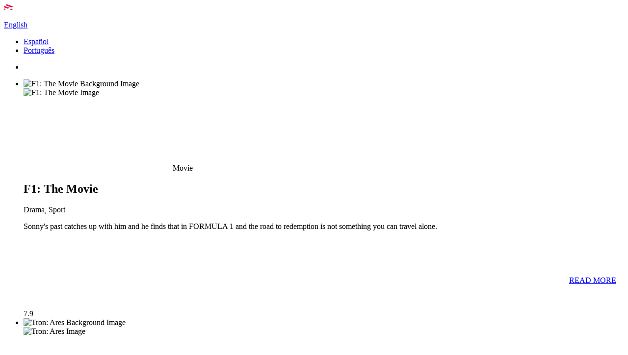

--- FILE ---
content_type: text/html
request_url: https://entertainment.latam.com/Detail/858
body_size: 11068
content:
<!DOCTYPE html>
<html lang="en">
<head>
    <meta charset="utf-8"/>
    <meta name="viewport" content="width=device-width, initial-scale=1.0"/>
    <title>LATAM Entertainment</title>
    <meta name="description" content="LATAM Entertainment">
    <meta name="robots" content="LATAM Entertainment">
      
    <!--  Essential META Tags -->
    <meta property="og:title" content="LATAM Entertainment">
    <meta property="og:type" content=""/>
    <meta property="og:image" content="">
    <meta property="og:url" content="">
    <meta name="twitter:card" content="">

    <!--  Non-Essential, But Recommended -->
    <meta property="og:description" content="LATAM Entertainment">
    <meta property="og:site_name" content="LATAM Entertainment">
    <meta name="twitter:image:alt" content="">

    <!-- Site Favicon -->
    <link rel="icon" type="image/png" href="https://cdn.touchmicrosite.com/microsite-documents-5/3ca63fc4-f889-4579-a1e3-55aa22086fba-180x180.png"/>
    <script>
        function getCookie2(name) {
            let nameEQ = name + "=";
            let ca = document.cookie.split(';');
            for (let i = 0; i < ca.length; i++) {
                let c = ca[i];
                while (c.charAt(0) == ' ') c = c.substring(1, c.length);
                if (c.indexOf(nameEQ) == 0) return c.substring(nameEQ.length, c.length);
            }
            return null;
        }
        document.addEventListener("DOMContentLoaded", function () {
            let consent = getCookie2('cookieConsent');
            if (consent) {
                consentValue = JSON.parse(consent);
                if (consentValue.consent) {
                    window.ConsentAdded();
                }
            }
        });
        window.ConsentAdded = () => {
            var script = document.createElement('script');
            script.innerHTML = "(function(w,d,s,l,i){w[l]=w[l]||[];w[l].push({'gtm.start': new Date().getTime(),event:'gtm.js'});var f=d.getElementsByTagName(s)[0], j=d.createElement(s),dl=l!='dataLayer'?'&l='+l:'';j.async=true;j.src= 'https://www.googletagmanager.com/gtm.js?id='+i+dl;f.parentNode.insertBefore(j,f); })(window,document,'script','dataLayer','GTM-TB6JWWJ');";
            document.head.appendChild(script);

            var noscriptElement = document.createElement('noscript');
            var iframeElement = document.createElement('iframe');
            iframeElement.src = 'https://www.googletagmanager.com/ns.html?id=GTM-TB6JWWJ';
            iframeElement.height = '0';
            iframeElement.width = '0';
            iframeElement.style.display = 'none';
            iframeElement.style.visibility = 'hidden';
            noscriptElement.appendChild(iframeElement);
            document.body.appendChild(noscriptElement);
        }
    </script>
    <!-- Site CSS -->
        <link rel="stylesheet" href="wwwroot/libs/plyr/plyr.css"/>
        <link rel="stylesheet" href="wwwroot/fonts/fonts.css" type="text/css"/>
        <link rel="stylesheet" type="text/css" href="wwwroot/css/homepage.css"/>
        <link rel="stylesheet" href="wwwroot/libs/splide/splide.min.css"/>
        <link rel="preload" href="wwwroot/css/homepage-lazy.css" as="style" onload="this.onload=null;this.rel='stylesheet'">
        <noscript>
            <link rel="stylesheet" href="wwwroot/css/homepage-lazy.css">
        </noscript>
            <link rel="alternate" hreflang="en" href="Index" />
            <link rel="alternate" hreflang="x-default" href="Index" />
            <link rel="alternate" hreflang="es" href="es/Index" />
            <link rel="alternate" hreflang="pt-br" href="pt-br/Index" />

</head>
<body>


<nav class="navbar navbar-dark">
    <div class="navbar__brand">
        <a class="navbar__item" href="Index">
            <picture>
                <source srcset="https://cdn.touchmicrosite.com/microsite-documents-5/f88c3fea-0d69-4672-b296-334801a9d548-MicrosoftTeams-image (4).png" media="(min-width: 450px)">
                <img src="https://cdn.touchmicrosite.com/microsite-documents-5/81541ff6-5b31-4d8a-87f4-5c9a642afd5b-190.png" alt="LATAM Logo" width="190" height="30">
            </picture>
        </a>
    </div>

    <div class="navbar__menu">


        <div class="navbar__menu-item dropdown">
                        <a class="nav-link dropdown-toggle" href="javascript:void(0)" role="button" data-toggle="dropdown" aria-expanded="false" data-target="#navbarDropdown">
                            English
                        </a>
                    <ul class="dropdown-menu dropdown-right" id="navbarDropdown">
                                        <li>
                                            <a class="dropdown-item" href="es/Index">Espa&#xF1;ol</a>
                                        </li>
                                        <li>
                                            <a class="dropdown-item" href="pt-br/Index">Portugu&#xEA;s</a>
                                        </li>
                    </ul>
        </div>

    </div>
</nav>

<main>

    

<script>
    function triggerEvent(el, type) {
        // IE9+ and other modern browsers
        if ('createEvent' in document) {
            var e = document.createEvent('HTMLEvents');
            e.initEvent(type, false, true);
            el.dispatchEvent(e);
        } else {
            // IE8
            var e = document.createEventObject();
            e.eventType = type;
            el.fireEvent('on' + e.eventType, e);
        }
    }
    const HomeSliderArrow = (i) => {
        const slider = document.getElementById('sliderHero');
        // raise event on slider
        if (i)
            triggerEvent(slider, 'slide.next');
        else
            triggerEvent(slider, 'slide.prev');
    }
</script>



<section class="home-slider" id="hero-slider">
    <div class="home-slider__fullwidth-wrapper">
        <div class="splide swiper__fullwidth" id="sliderHero">
            <div class="splide__track">
                <ul class="splide__list">
                                    <li class="splide__slide" data-type="video" data-slide-index="0">
                                        <div class="home-slider__fullwidth--item">
                                                    <div id="player" autoplay data-plyr-provider="youtube" data-plyr-embed-id="VK_ihsI0F_w"></div>
                                        </div>
                                    </li>
                                        <li class="splide__slide" data-slide-index="1">
                                            <div class="home-slider__fullwidth--item">
                                                <div class="overlay"></div>
                                                <div class="home-slider__fullwidth-background">
                                                            <img class="home-slider__fullwidth-img" data-splide-lazy="https://cdn.touchmicrosite.com/content-images/84172d5e-22e8-40f1-9cac-fde4c7cd1e42-F1TheMovie_microsite_slider.jpg" alt="F1: The Movie Background Image" />
                                                </div>
                                                <div class="home-slider__fullwidth-content">
                                                    <div class="content-wrapper">
                                                        <div class="content-img">
                                                                <img data-splide-lazy="https://cdn.touchmicrosite.com/content-images/f3fb98a7-7180-42ff-a522-96a6941d7e5c-F1TheMovie_microsite_poster.jpg" alt="F1: The Movie Image" />
                                                        </div>
                                                        <div class="content-info__wrapper ms-0 ms-lg-4">
                                                            <div class="content-info swiper-no-swiping">
                                                                <div class="content-info__type">
                                                                    <svg class="all fill-white">
                                                                        <use xlink:href="wwwroot/all.svg#icon-tv"></use>
                                                                    </svg>
                                                                    <span>Movie</span>

                                                                </div>
                                                                <h2 class="content-info__title">F1: The Movie</h2>
                                                                <p class="content-info__genre">Drama, Sport</p>
                                                                <p class="content-info__synopsis mb-sm-4 mb-0">Sonny&#x27;s past catches up with him and he finds that in FORMULA 1 and the road to redemption is not something you can travel alone.</p>
                                                                <div class="d-sm-block" style="display: none;">
                                                                    <div class="content-info__btn">

                                                                        <a href="f1-the-movie" class="btn btn-rounded btn-primary text-uppercase me-3" aria-label="Read more about F1: The Movie" rel="nofollow">Read more</a>

                                                                                <div class="content-rating ms-4">
                                                                                    <span class="me-2">7.9</span>
                                                                                    <a href="https://www.imdb.com/title/tt16311594" target="_blank" aria-label="Read more about F1: The Movie on Imdb">
                                                                                        <svg class="all">
                                                                                            <use xlink:href="wwwroot/all.svg#imdb-logo"></use>
                                                                                        </svg>
                                                                                    </a>
                                                                                </div>
                                                                    </div>
                                                                </div>
                                                            </div>
                                                        </div>
                                                    </div>

                                                    <div class="d-sm-none">
                                                        <div class="content-info__btn" style="display: flex; align-items:center;justify-content: space-between;margin-top: 1.5rem">

                                                                    <div class="content-rating">
                                                                        <span style="margin-right: 0.5rem">7.9</span>
                                                                        <a href="https://www.imdb.com/title/tt16311594" target="_blank" aria-label="Read more about F1: The Movie on Imdb">
                                                                            <svg class="all">
                                                                                <use xlink:href="wwwroot/all.svg#imdb-logo"></use>
                                                                            </svg>
                                                                        </a>
                                                                    </div>  

                                                            <div>
                                                                <a href="f1-the-movie" class="btn btn-rounded btn-primary" aria-label="Read more about F1: The Movie" rel="nofollow" style="text-transform: uppercase; margin-right:1rem ">Read more</a>
                                                            </div>
                                                        </div>
                                                    </div>
                                                </div>
                                            </div>
                                        </li>
                                        <li class="splide__slide" data-slide-index="2">
                                            <div class="home-slider__fullwidth--item">
                                                <div class="overlay"></div>
                                                <div class="home-slider__fullwidth-background">
                                                            <img class="home-slider__fullwidth-img" data-splide-lazy="https://cdn.touchmicrosite.com/content-images/1e2cf929-c30b-4efb-9c57-0fe9451bc2a7-TronAres_microsite_slider.jpg" alt="Tron: Ares Background Image" />
                                                </div>
                                                <div class="home-slider__fullwidth-content">
                                                    <div class="content-wrapper">
                                                        <div class="content-img">
                                                                <img data-splide-lazy="https://cdn.touchmicrosite.com/content-images/4589c7a2-3dc2-45d9-af98-37c4b8143bd2-TronAres_microsite_poster.jpg" alt="Tron: Ares Image" />
                                                        </div>
                                                        <div class="content-info__wrapper ms-0 ms-lg-4">
                                                            <div class="content-info swiper-no-swiping">
                                                                <div class="content-info__type">
                                                                    <svg class="all fill-white">
                                                                        <use xlink:href="wwwroot/all.svg#icon-tv"></use>
                                                                    </svg>
                                                                    <span>Movie</span>

                                                                </div>
                                                                <h2 class="content-info__title">Tron: Ares</h2>
                                                                <p class="content-info__genre">Action &amp; Adventure</p>
                                                                <p class="content-info__synopsis mb-sm-4 mb-0">Experience this electrifying next installment of Disney&#x2019;s &#x201C;Tron.&#x201D;</p>
                                                                <div class="d-sm-block" style="display: none;">
                                                                    <div class="content-info__btn">

                                                                        <a href="tron-ares-580" class="btn btn-rounded btn-primary text-uppercase me-3" aria-label="Read more about Tron: Ares" rel="nofollow">Read more</a>

                                                                                <div class="content-rating ms-4">
                                                                                    <span class="me-2">6.3</span>
                                                                                    <a href="https://www.imdb.com/title/tt6604188" target="_blank" aria-label="Read more about Tron: Ares on Imdb">
                                                                                        <svg class="all">
                                                                                            <use xlink:href="wwwroot/all.svg#imdb-logo"></use>
                                                                                        </svg>
                                                                                    </a>
                                                                                </div>
                                                                    </div>
                                                                </div>
                                                            </div>
                                                        </div>
                                                    </div>

                                                    <div class="d-sm-none">
                                                        <div class="content-info__btn" style="display: flex; align-items:center;justify-content: space-between;margin-top: 1.5rem">

                                                                    <div class="content-rating">
                                                                        <span style="margin-right: 0.5rem">6.3</span>
                                                                        <a href="https://www.imdb.com/title/tt6604188" target="_blank" aria-label="Read more about Tron: Ares on Imdb">
                                                                            <svg class="all">
                                                                                <use xlink:href="wwwroot/all.svg#imdb-logo"></use>
                                                                            </svg>
                                                                        </a>
                                                                    </div>  

                                                            <div>
                                                                <a href="tron-ares-580" class="btn btn-rounded btn-primary" aria-label="Read more about Tron: Ares" rel="nofollow" style="text-transform: uppercase; margin-right:1rem ">Read more</a>
                                                            </div>
                                                        </div>
                                                    </div>
                                                </div>
                                            </div>
                                        </li>
                                        <li class="splide__slide" data-slide-index="3">
                                            <div class="home-slider__fullwidth--item">
                                                <div class="overlay"></div>
                                                <div class="home-slider__fullwidth-background">
                                                            <img class="home-slider__fullwidth-img" data-splide-lazy="https://cdn.touchmicrosite.com/content-images/b597ac0d-20f9-4792-a342-15363b19c76c-TheConjuringLastRites_microsite_slider.jpg" alt="The Conjuring: Last Rites Background Image" />
                                                </div>
                                                <div class="home-slider__fullwidth-content">
                                                    <div class="content-wrapper">
                                                        <div class="content-img">
                                                                <img data-splide-lazy="https://cdn.touchmicrosite.com/content-images/44e27a2d-d55f-4e91-81d1-66fd8feade11-TheConjuringLastRites_microsite_poster.jpg" alt="The Conjuring: Last Rites Image" />
                                                        </div>
                                                        <div class="content-info__wrapper ms-0 ms-lg-4">
                                                            <div class="content-info swiper-no-swiping">
                                                                <div class="content-info__type">
                                                                    <svg class="all fill-white">
                                                                        <use xlink:href="wwwroot/all.svg#icon-tv"></use>
                                                                    </svg>
                                                                    <span>Movie</span>

                                                                </div>
                                                                <h2 class="content-info__title">The Conjuring: Last Rites</h2>
                                                                <p class="content-info__genre">Horror</p>
                                                                <p class="content-info__synopsis mb-sm-4 mb-0">Experience the case that strikes at the core of Ed and Lorraine&#x27;s mission and attacks the very heart of the Warren family... their daughter, Judy.</p>
                                                                <div class="d-sm-block" style="display: none;">
                                                                    <div class="content-info__btn">

                                                                        <a href="the-conjuring-last-rites" class="btn btn-rounded btn-primary text-uppercase me-3" aria-label="Read more about The Conjuring: Last Rites" rel="nofollow">Read more</a>

                                                                                <div class="content-rating ms-4">
                                                                                    <span class="me-2">6.2</span>
                                                                                    <a href="https://www.imdb.com/title/tt22898462" target="_blank" aria-label="Read more about The Conjuring: Last Rites on Imdb">
                                                                                        <svg class="all">
                                                                                            <use xlink:href="wwwroot/all.svg#imdb-logo"></use>
                                                                                        </svg>
                                                                                    </a>
                                                                                </div>
                                                                    </div>
                                                                </div>
                                                            </div>
                                                        </div>
                                                    </div>

                                                    <div class="d-sm-none">
                                                        <div class="content-info__btn" style="display: flex; align-items:center;justify-content: space-between;margin-top: 1.5rem">

                                                                    <div class="content-rating">
                                                                        <span style="margin-right: 0.5rem">6.2</span>
                                                                        <a href="https://www.imdb.com/title/tt22898462" target="_blank" aria-label="Read more about The Conjuring: Last Rites on Imdb">
                                                                            <svg class="all">
                                                                                <use xlink:href="wwwroot/all.svg#imdb-logo"></use>
                                                                            </svg>
                                                                        </a>
                                                                    </div>  

                                                            <div>
                                                                <a href="the-conjuring-last-rites" class="btn btn-rounded btn-primary" aria-label="Read more about The Conjuring: Last Rites" rel="nofollow" style="text-transform: uppercase; margin-right:1rem ">Read more</a>
                                                            </div>
                                                        </div>
                                                    </div>
                                                </div>
                                            </div>
                                        </li>
                                        <li class="splide__slide" data-slide-index="4">
                                            <div class="home-slider__fullwidth--item">
                                                <div class="overlay"></div>
                                                <div class="home-slider__fullwidth-background">
                                                            <img class="home-slider__fullwidth-img" data-splide-lazy="https://cdn.touchmicrosite.com/content-images/c81a4bd2-74e0-4063-8cbe-d229d83f1b27-GoodFortune_microsite_slider.jpg" alt="Good Fortune Background Image" />
                                                </div>
                                                <div class="home-slider__fullwidth-content">
                                                    <div class="content-wrapper">
                                                        <div class="content-img">
                                                                <img data-splide-lazy="https://cdn.touchmicrosite.com/content-images/d1d98f7b-b5a1-4b47-8f4f-7c55fbe2ee61-GoodFortuneKeyart.jpg" alt="Good Fortune Image" />
                                                        </div>
                                                        <div class="content-info__wrapper ms-0 ms-lg-4">
                                                            <div class="content-info swiper-no-swiping">
                                                                <div class="content-info__type">
                                                                    <svg class="all fill-white">
                                                                        <use xlink:href="wwwroot/all.svg#icon-tv"></use>
                                                                    </svg>
                                                                    <span>Movie</span>

                                                                </div>
                                                                <h2 class="content-info__title">Good Fortune</h2>
                                                                <p class="content-info__genre">Comedy</p>
                                                                <p class="content-info__synopsis mb-sm-4 mb-0">A struggling man who gets his life swapped with his wealthy friend by a mystical force. He inherits his friend&#x27;s lavish lifestyle, while his friend experiences his financial hardships.</p>
                                                                <div class="d-sm-block" style="display: none;">
                                                                    <div class="content-info__btn">

                                                                        <a href="good-fortune" class="btn btn-rounded btn-primary text-uppercase me-3" aria-label="Read more about Good Fortune" rel="nofollow">Read more</a>

                                                                    </div>
                                                                </div>
                                                            </div>
                                                        </div>
                                                    </div>

                                                    <div class="d-sm-none">
                                                        <div class="content-info__btn" style="display: flex; align-items:center;justify-content: space-between;margin-top: 1.5rem">


                                                            <div>
                                                                <a href="good-fortune" class="btn btn-rounded btn-primary" aria-label="Read more about Good Fortune" rel="nofollow" style="text-transform: uppercase; margin-right:1rem ">Read more</a>
                                                            </div>
                                                        </div>
                                                    </div>
                                                </div>
                                            </div>
                                        </li>
                                        <li class="splide__slide" data-slide-index="5">
                                            <div class="home-slider__fullwidth--item">
                                                <div class="overlay"></div>
                                                <div class="home-slider__fullwidth-background">
                                                            <img class="home-slider__fullwidth-img" data-splide-lazy="https://cdn.touchmicrosite.com/content-images/e80d5f2f-4cff-4809-9144-667b7696c76b-Roofman_microsite_slider.jpg" alt="Roofman Background Image" />
                                                </div>
                                                <div class="home-slider__fullwidth-content">
                                                    <div class="content-wrapper">
                                                        <div class="content-img">
                                                                <img data-splide-lazy="https://cdn.touchmicrosite.com/content-images/60de0908-ec85-4951-9908-f8d937ef4365-Roofman_microsite_poster.jpg" alt="Roofman Image" />
                                                        </div>
                                                        <div class="content-info__wrapper ms-0 ms-lg-4">
                                                            <div class="content-info swiper-no-swiping">
                                                                <div class="content-info__type">
                                                                    <svg class="all fill-white">
                                                                        <use xlink:href="wwwroot/all.svg#icon-tv"></use>
                                                                    </svg>
                                                                    <span>Movie</span>

                                                                </div>
                                                                <h2 class="content-info__title">Roofman</h2>
                                                                <p class="content-info__genre">Biography, Comedy, Crime, Drama, Romance</p>
                                                                <p class="content-info__synopsis mb-sm-4 mb-0">A charismatic criminal, while on the run from the police, hides on the roof of a toy store. There, he adopts a new identity and becomes involved with an employee, beginning a relationship as unlikely as it is risky.</p>
                                                                <div class="d-sm-block" style="display: none;">
                                                                    <div class="content-info__btn">

                                                                        <a href="roofman" class="btn btn-rounded btn-primary text-uppercase me-3" aria-label="Read more about Roofman" rel="nofollow">Read more</a>

                                                                                <div class="content-rating ms-4">
                                                                                    <span class="me-2">7.2</span>
                                                                                    <a href="https://www.imdb.com/title/tt4627382" target="_blank" aria-label="Read more about Roofman on Imdb">
                                                                                        <svg class="all">
                                                                                            <use xlink:href="wwwroot/all.svg#imdb-logo"></use>
                                                                                        </svg>
                                                                                    </a>
                                                                                </div>
                                                                    </div>
                                                                </div>
                                                            </div>
                                                        </div>
                                                    </div>

                                                    <div class="d-sm-none">
                                                        <div class="content-info__btn" style="display: flex; align-items:center;justify-content: space-between;margin-top: 1.5rem">

                                                                    <div class="content-rating">
                                                                        <span style="margin-right: 0.5rem">7.2</span>
                                                                        <a href="https://www.imdb.com/title/tt4627382" target="_blank" aria-label="Read more about Roofman on Imdb">
                                                                            <svg class="all">
                                                                                <use xlink:href="wwwroot/all.svg#imdb-logo"></use>
                                                                            </svg>
                                                                        </a>
                                                                    </div>  

                                                            <div>
                                                                <a href="roofman" class="btn btn-rounded btn-primary" aria-label="Read more about Roofman" rel="nofollow" style="text-transform: uppercase; margin-right:1rem ">Read more</a>
                                                            </div>
                                                        </div>
                                                    </div>
                                                </div>
                                            </div>
                                        </li>
                                        <li class="splide__slide" data-slide-index="6">
                                            <div class="home-slider__fullwidth--item">
                                                <div class="overlay"></div>
                                                <div class="home-slider__fullwidth-background">
                                                            <img class="home-slider__fullwidth-img" data-splide-lazy="https://cdn.touchmicrosite.com/content-images/6adfe047-96a2-4c8d-8ed1-4ca94e2a94cf-TheSmashingMachine_microsite_slider.jpg" alt="The Smashing Machine Background Image" />
                                                </div>
                                                <div class="home-slider__fullwidth-content">
                                                    <div class="content-wrapper">
                                                        <div class="content-img">
                                                                <img data-splide-lazy="https://cdn.touchmicrosite.com/content-images/187cc6a0-8911-44de-820d-174157e324f7-TheSmashingMachine_microsite_poster.jpg" alt="The Smashing Machine Image" />
                                                        </div>
                                                        <div class="content-info__wrapper ms-0 ms-lg-4">
                                                            <div class="content-info swiper-no-swiping">
                                                                <div class="content-info__type">
                                                                    <svg class="all fill-white">
                                                                        <use xlink:href="wwwroot/all.svg#icon-tv"></use>
                                                                    </svg>
                                                                    <span>Movie</span>

                                                                </div>
                                                                <h2 class="content-info__title">The Smashing Machine</h2>
                                                                <p class="content-info__genre">Drama</p>
                                                                <p class="content-info__synopsis mb-sm-4 mb-0">The story of legendary mixed martial arts and UFC fighter Mark Kerr.</p>
                                                                <div class="d-sm-block" style="display: none;">
                                                                    <div class="content-info__btn">

                                                                        <a href="the-smashing-machine" class="btn btn-rounded btn-primary text-uppercase me-3" aria-label="Read more about The Smashing Machine" rel="nofollow">Read more</a>

                                                                                <div class="content-rating ms-4">
                                                                                    <span class="me-2">6.5</span>
                                                                                    <a href="https://www.imdb.com/title/tt11214558" target="_blank" aria-label="Read more about The Smashing Machine on Imdb">
                                                                                        <svg class="all">
                                                                                            <use xlink:href="wwwroot/all.svg#imdb-logo"></use>
                                                                                        </svg>
                                                                                    </a>
                                                                                </div>
                                                                    </div>
                                                                </div>
                                                            </div>
                                                        </div>
                                                    </div>

                                                    <div class="d-sm-none">
                                                        <div class="content-info__btn" style="display: flex; align-items:center;justify-content: space-between;margin-top: 1.5rem">

                                                                    <div class="content-rating">
                                                                        <span style="margin-right: 0.5rem">6.5</span>
                                                                        <a href="https://www.imdb.com/title/tt11214558" target="_blank" aria-label="Read more about The Smashing Machine on Imdb">
                                                                            <svg class="all">
                                                                                <use xlink:href="wwwroot/all.svg#imdb-logo"></use>
                                                                            </svg>
                                                                        </a>
                                                                    </div>  

                                                            <div>
                                                                <a href="the-smashing-machine" class="btn btn-rounded btn-primary" aria-label="Read more about The Smashing Machine" rel="nofollow" style="text-transform: uppercase; margin-right:1rem ">Read more</a>
                                                            </div>
                                                        </div>
                                                    </div>
                                                </div>
                                            </div>
                                        </li>
                                        <li class="splide__slide" data-slide-index="7">
                                            <div class="home-slider__fullwidth--item">
                                                <div class="overlay"></div>
                                                <div class="home-slider__fullwidth-background">
                                                            <img class="home-slider__fullwidth-img" data-splide-lazy="https://cdn.touchmicrosite.com/content-images/b35907ec-aa43-48de-8ab2-f8b758903cba-DragonBallZBattleofGods_microsite_slider.jpg" alt="Dragon Ball Z: Battle of Gods Background Image" />
                                                </div>
                                                <div class="home-slider__fullwidth-content">
                                                    <div class="content-wrapper">
                                                        <div class="content-img">
                                                                <img data-splide-lazy="https://cdn.touchmicrosite.com/content-images/fe106b2f-739e-451e-bfc1-02e0addbad1a-DragonBallZBattleofGods_microsite_poster.jpg" alt="Dragon Ball Z: Battle of Gods Image" />
                                                        </div>
                                                        <div class="content-info__wrapper ms-0 ms-lg-4">
                                                            <div class="content-info swiper-no-swiping">
                                                                <div class="content-info__type">
                                                                    <svg class="all fill-white">
                                                                        <use xlink:href="wwwroot/all.svg#icon-tv"></use>
                                                                    </svg>
                                                                    <span>Movie</span>

                                                                </div>
                                                                <h2 class="content-info__title">Dragon Ball Z: Battle of Gods</h2>
                                                                <p class="content-info__genre">Action &amp; Adventure</p>
                                                                <p class="content-info__synopsis mb-sm-4 mb-0">After Majin Buu&#x27;s defeat, the God of Destruction, Beerus, seeks out the Saiyan who defeated Frieza. Faced with the threat to Earth, the Z Warriors fight to stop him. Goku must reach the legendary Super Saiyan God level to save the planet and the universe.</p>
                                                                <div class="d-sm-block" style="display: none;">
                                                                    <div class="content-info__btn">

                                                                        <a href="dragon-ball-z-battle-of-gods" class="btn btn-rounded btn-primary text-uppercase me-3" aria-label="Read more about Dragon Ball Z: Battle of Gods" rel="nofollow">Read more</a>

                                                                    </div>
                                                                </div>
                                                            </div>
                                                        </div>
                                                    </div>

                                                    <div class="d-sm-none">
                                                        <div class="content-info__btn" style="display: flex; align-items:center;justify-content: space-between;margin-top: 1.5rem">


                                                            <div>
                                                                <a href="dragon-ball-z-battle-of-gods" class="btn btn-rounded btn-primary" aria-label="Read more about Dragon Ball Z: Battle of Gods" rel="nofollow" style="text-transform: uppercase; margin-right:1rem ">Read more</a>
                                                            </div>
                                                        </div>
                                                    </div>
                                                </div>
                                            </div>
                                        </li>
                                        <li class="splide__slide" data-slide-index="8">
                                            <div class="home-slider__fullwidth--item">
                                                <div class="overlay"></div>
                                                <div class="home-slider__fullwidth-background">
                                                            <img class="home-slider__fullwidth-img" data-splide-lazy="https://cdn.touchmicrosite.com/content-images/17e63254-c339-44b3-b99a-270ac80c3438-OnePieceGold_microsite_slider.jpg" alt="One Piece: Gold Background Image" />
                                                </div>
                                                <div class="home-slider__fullwidth-content">
                                                    <div class="content-wrapper">
                                                        <div class="content-img">
                                                                <img data-splide-lazy="https://cdn.touchmicrosite.com/content-images/840895a5-c1b0-4a40-b3fb-d234f2976bca-OnePieceGold_microsite_poster.jpg" alt="One Piece: Gold Image" />
                                                        </div>
                                                        <div class="content-info__wrapper ms-0 ms-lg-4">
                                                            <div class="content-info swiper-no-swiping">
                                                                <div class="content-info__type">
                                                                    <svg class="all fill-white">
                                                                        <use xlink:href="wwwroot/all.svg#icon-tv"></use>
                                                                    </svg>
                                                                    <span>Movie</span>

                                                                </div>
                                                                <h2 class="content-info__title">One Piece: Gold</h2>
                                                                <p class="content-info__genre">Action &amp; Adventure</p>
                                                                <p class="content-info__synopsis mb-sm-4 mb-0">The Straw Hat Pirates arrive at the city of gold, Gran Tesoro, in search of fortune. But when its ambitious leader, Gild Tesoro, sets out to dominate the New World, Luffy and his crew will risk their</p>
                                                                <div class="d-sm-block" style="display: none;">
                                                                    <div class="content-info__btn">

                                                                        <a href="one-piece-gold" class="btn btn-rounded btn-primary text-uppercase me-3" aria-label="Read more about One Piece: Gold" rel="nofollow">Read more</a>

                                                                    </div>
                                                                </div>
                                                            </div>
                                                        </div>
                                                    </div>

                                                    <div class="d-sm-none">
                                                        <div class="content-info__btn" style="display: flex; align-items:center;justify-content: space-between;margin-top: 1.5rem">


                                                            <div>
                                                                <a href="one-piece-gold" class="btn btn-rounded btn-primary" aria-label="Read more about One Piece: Gold" rel="nofollow" style="text-transform: uppercase; margin-right:1rem ">Read more</a>
                                                            </div>
                                                        </div>
                                                    </div>
                                                </div>
                                            </div>
                                        </li>
                                        <li class="splide__slide" data-slide-index="9">
                                            <div class="home-slider__fullwidth--item">
                                                <div class="overlay"></div>
                                                <div class="home-slider__fullwidth-background">
                                                            <img class="home-slider__fullwidth-img" data-splide-lazy="https://cdn.touchmicrosite.com/content-images/539caf0b-0e73-402d-bf04-385e48f9b31c-Task_1_1_microsite_slider.jpg" alt="Task Background Image" />
                                                </div>
                                                <div class="home-slider__fullwidth-content">
                                                    <div class="content-wrapper">
                                                        <div class="content-img">
                                                                <img data-splide-lazy="https://cdn.touchmicrosite.com/content-images/3c936459-fa90-47a7-a307-512560865472-Task_S1_microsite_poster.jpg" alt="Task Image" />
                                                        </div>
                                                        <div class="content-info__wrapper ms-0 ms-lg-4">
                                                            <div class="content-info swiper-no-swiping">
                                                                <div class="content-info__type">
                                                                    <svg class="all fill-white">
                                                                        <use xlink:href="wwwroot/all.svg#icon-tv"></use>
                                                                    </svg>
                                                                    <span>TV</span>

                                                                </div>
                                                                <h2 class="content-info__title">Task</h2>
                                                                <p class="content-info__genre">Drama, Crime</p>
                                                                <p class="content-info__synopsis mb-sm-4 mb-0">Set in the working-class suburbs of Philadelphia, an FBI agent heads a Task Force to put an end to a string of violent robberies led by an unsuspecting family man.</p>
                                                                <div class="d-sm-block" style="display: none;">
                                                                    <div class="content-info__btn">

                                                                        <a href="task-season-1" class="btn btn-rounded btn-primary text-uppercase me-3" aria-label="Read more about Task" rel="nofollow">Read more</a>

                                                                                <div class="content-rating ms-4">
                                                                                    <span class="me-2">8</span>
                                                                                    <a href="https://www.imdb.com/title/tt28013708" target="_blank" aria-label="Read more about Task on Imdb">
                                                                                        <svg class="all">
                                                                                            <use xlink:href="wwwroot/all.svg#imdb-logo"></use>
                                                                                        </svg>
                                                                                    </a>
                                                                                </div>
                                                                    </div>
                                                                </div>
                                                            </div>
                                                        </div>
                                                    </div>

                                                    <div class="d-sm-none">
                                                        <div class="content-info__btn" style="display: flex; align-items:center;justify-content: space-between;margin-top: 1.5rem">

                                                                    <div class="content-rating">
                                                                        <span style="margin-right: 0.5rem">8</span>
                                                                        <a href="https://www.imdb.com/title/tt28013708" target="_blank" aria-label="Read more about Task on Imdb">
                                                                            <svg class="all">
                                                                                <use xlink:href="wwwroot/all.svg#imdb-logo"></use>
                                                                            </svg>
                                                                        </a>
                                                                    </div>  

                                                            <div>
                                                                <a href="task-season-1" class="btn btn-rounded btn-primary" aria-label="Read more about Task" rel="nofollow" style="text-transform: uppercase; margin-right:1rem ">Read more</a>
                                                            </div>
                                                        </div>
                                                    </div>
                                                </div>
                                            </div>
                                        </li>
                                        <li class="splide__slide" data-slide-index="10">
                                            <div class="home-slider__fullwidth--item">
                                                <div class="overlay"></div>
                                                <div class="home-slider__fullwidth-background">
                                                            <img class="home-slider__fullwidth-img" data-splide-lazy="https://cdn.touchmicrosite.com/content-images/bfe974dd-f917-4449-ba25-7e86d600bb6c-ValeTudo_1_1_microsite_slider.jpg" alt="Vale Tudo Background Image" />
                                                </div>
                                                <div class="home-slider__fullwidth-content">
                                                    <div class="content-wrapper">
                                                        <div class="content-img">
                                                                <img data-splide-lazy="https://cdn.touchmicrosite.com/content-images/5d58aacc-ca4a-4c94-91f5-a4683ddce81e-ValeTudo_1_microsite_poster.jpg" alt="Vale Tudo Image" />
                                                        </div>
                                                        <div class="content-info__wrapper ms-0 ms-lg-4">
                                                            <div class="content-info swiper-no-swiping">
                                                                <div class="content-info__type">
                                                                    <svg class="all fill-white">
                                                                        <use xlink:href="wwwroot/all.svg#icon-tv"></use>
                                                                    </svg>
                                                                    <span>TV</span>

                                                                </div>
                                                                <h2 class="content-info__title">Vale Tudo</h2>
                                                                <p class="content-info__genre">Drama, Romance</p>
                                                                <p class="content-info__synopsis mb-sm-4 mb-0">The story of a mother and daughter with opposing views on the path to success in life once again leads the audience on a contemporary journey about character, ethics, and honesty.</p>
                                                                <div class="d-sm-block" style="display: none;">
                                                                    <div class="content-info__btn">

                                                                        <a href="vale-tudo-season-1" class="btn btn-rounded btn-primary text-uppercase me-3" aria-label="Read more about Vale Tudo" rel="nofollow">Read more</a>

                                                                                <div class="content-rating ms-4">
                                                                                    <span class="me-2">5</span>
                                                                                    <a href="https://www.imdb.com/title/tt29894217" target="_blank" aria-label="Read more about Vale Tudo on Imdb">
                                                                                        <svg class="all">
                                                                                            <use xlink:href="wwwroot/all.svg#imdb-logo"></use>
                                                                                        </svg>
                                                                                    </a>
                                                                                </div>
                                                                    </div>
                                                                </div>
                                                            </div>
                                                        </div>
                                                    </div>

                                                    <div class="d-sm-none">
                                                        <div class="content-info__btn" style="display: flex; align-items:center;justify-content: space-between;margin-top: 1.5rem">

                                                                    <div class="content-rating">
                                                                        <span style="margin-right: 0.5rem">5</span>
                                                                        <a href="https://www.imdb.com/title/tt29894217" target="_blank" aria-label="Read more about Vale Tudo on Imdb">
                                                                            <svg class="all">
                                                                                <use xlink:href="wwwroot/all.svg#imdb-logo"></use>
                                                                            </svg>
                                                                        </a>
                                                                    </div>  

                                                            <div>
                                                                <a href="vale-tudo-season-1" class="btn btn-rounded btn-primary" aria-label="Read more about Vale Tudo" rel="nofollow" style="text-transform: uppercase; margin-right:1rem ">Read more</a>
                                                            </div>
                                                        </div>
                                                    </div>
                                                </div>
                                            </div>
                                        </li>
                                        <li class="splide__slide" data-slide-index="11">
                                            <div class="home-slider__fullwidth--item">
                                                <div class="overlay"></div>
                                                <div class="home-slider__fullwidth-background">
                                                            <img class="home-slider__fullwidth-img" data-splide-lazy="https://cdn.touchmicrosite.com/content-images/e3dba159-01c5-4dd9-96da-b7b3a9ffcccb-ImagineDragonsLivefromtheHollywoodBowl_microsite_slider.jpg" alt="Imagine Dragons: Live from the Hollywood Bowl Background Image" />
                                                </div>
                                                <div class="home-slider__fullwidth-content">
                                                    <div class="content-wrapper">
                                                        <div class="content-img">
                                                                <img data-splide-lazy="https://cdn.touchmicrosite.com/content-images/1212087d-7dbd-4c55-ab07-6fb9dfa26446-ImagineDragonsLivefromtheHollywoodBowl_microsite_poster.jpg" alt="Imagine Dragons: Live from the Hollywood Bowl Image" />
                                                        </div>
                                                        <div class="content-info__wrapper ms-0 ms-lg-4">
                                                            <div class="content-info swiper-no-swiping">
                                                                <div class="content-info__type">
                                                                    <svg class="all fill-white">
                                                                        <use xlink:href="wwwroot/all.svg#icon-tv"></use>
                                                                    </svg>
                                                                    <span>TV</span>

                                                                </div>
                                                                <h2 class="content-info__title">Imagine Dragons: Live from the Hollywood Bowl</h2>
                                                                <p class="content-info__genre">Music, Lifestyle</p>
                                                                <p class="content-info__synopsis mb-sm-4 mb-0">Experience a once-in-a-lifetime night at the Hollywood Bowl as the Grammy-winning band joins the LA Film Orchestra. Their biggest hits &#x2014; including Radioactive, Demons and Believer &#x2014; are reimagined with sweeping symphonic power and a breathtaking fireworks finale.</p>
                                                                <div class="d-sm-block" style="display: none;">
                                                                    <div class="content-info__btn">

                                                                        <a href="imagine-dragons-live-from-the-hollywood-bowl-season-1" class="btn btn-rounded btn-primary text-uppercase me-3" aria-label="Read more about Imagine Dragons: Live from the Hollywood Bowl" rel="nofollow">Read more</a>

                                                                    </div>
                                                                </div>
                                                            </div>
                                                        </div>
                                                    </div>

                                                    <div class="d-sm-none">
                                                        <div class="content-info__btn" style="display: flex; align-items:center;justify-content: space-between;margin-top: 1.5rem">


                                                            <div>
                                                                <a href="imagine-dragons-live-from-the-hollywood-bowl-season-1" class="btn btn-rounded btn-primary" aria-label="Read more about Imagine Dragons: Live from the Hollywood Bowl" rel="nofollow" style="text-transform: uppercase; margin-right:1rem ">Read more</a>
                                                            </div>
                                                        </div>
                                                    </div>
                                                </div>
                                            </div>
                                        </li>
                                        <li class="splide__slide" data-slide-index="12">
                                            <div class="home-slider__fullwidth--item">
                                                <div class="overlay"></div>
                                                <div class="home-slider__fullwidth-background">
                                                            <img class="home-slider__fullwidth-img" data-splide-lazy="https://cdn.touchmicrosite.com/content-images/8b660a1e-9997-40e8-a1df-39c0cb4c88fb-LATAMWellnessSleepRelaxationTechniques_1_2_microsite_slider.jpg" alt="LATAM Wellness: Sleep &amp; Relaxation Techniques Background Image" />
                                                </div>
                                                <div class="home-slider__fullwidth-content">
                                                    <div class="content-wrapper">
                                                        <div class="content-img">
                                                                <img data-splide-lazy="https://cdn.touchmicrosite.com/content-images/9ead5220-c18e-42be-82e8-051e72958391-LATAMWellnessSleepRelaxationTechniques_1_microsite_poster.jpg" alt="LATAM Wellness: Sleep &amp; Relaxation Techniques Image" />
                                                        </div>
                                                        <div class="content-info__wrapper ms-0 ms-lg-4">
                                                            <div class="content-info swiper-no-swiping">
                                                                <div class="content-info__type">
                                                                    <svg class="all fill-white">
                                                                        <use xlink:href="wwwroot/all.svg#icon-tv"></use>
                                                                    </svg>
                                                                    <span>TV</span>

                                                                </div>
                                                                <h2 class="content-info__title">LATAM Wellness: Sleep &amp; Relaxation Techniques</h2>
                                                                <p class="content-info__genre">Other</p>
                                                                <p class="content-info__synopsis mb-sm-4 mb-0">LATAM Play presents an exclusive onboard wellness series, where you can relax in the air with simple breathing and rest techniques to recharge and arrive at your destination refreshed.</p>
                                                                <div class="d-sm-block" style="display: none;">
                                                                    <div class="content-info__btn">

                                                                        <a href="latam-wellness-sleep-relaxation-techniques-season-1" class="btn btn-rounded btn-primary text-uppercase me-3" aria-label="Read more about LATAM Wellness: Sleep &amp; Relaxation Techniques" rel="nofollow">Read more</a>

                                                                    </div>
                                                                </div>
                                                            </div>
                                                        </div>
                                                    </div>

                                                    <div class="d-sm-none">
                                                        <div class="content-info__btn" style="display: flex; align-items:center;justify-content: space-between;margin-top: 1.5rem">


                                                            <div>
                                                                <a href="latam-wellness-sleep-relaxation-techniques-season-1" class="btn btn-rounded btn-primary" aria-label="Read more about LATAM Wellness: Sleep &amp; Relaxation Techniques" rel="nofollow" style="text-transform: uppercase; margin-right:1rem ">Read more</a>
                                                            </div>
                                                        </div>
                                                    </div>
                                                </div>
                                            </div>
                                        </li>
                                        <li class="splide__slide" data-slide-index="13">
                                            <div class="home-slider__fullwidth--item">
                                                <div class="overlay"></div>
                                                <div class="home-slider__fullwidth-background">
                                                            <img class="home-slider__fullwidth-img" data-splide-lazy="https://cdn.touchmicrosite.com/content-images/a87c3349-e12e-4ce0-acac-b96fa3e0d9b8-LATAMWellnessWellnessTipsforTravel_1_1_microsite_slider.jpg" alt="LATAM Wellness: Wellness Tips for Travel Background Image" />
                                                </div>
                                                <div class="home-slider__fullwidth-content">
                                                    <div class="content-wrapper">
                                                        <div class="content-img">
                                                                <img data-splide-lazy="https://cdn.touchmicrosite.com/content-images/0f77a6f3-e239-4d64-b4cd-fb41feb9ffd0-LATAMWellnessWellnessTipsforTravel_1_microsite_poster.jpg" alt="LATAM Wellness: Wellness Tips for Travel Image" />
                                                        </div>
                                                        <div class="content-info__wrapper ms-0 ms-lg-4">
                                                            <div class="content-info swiper-no-swiping">
                                                                <div class="content-info__type">
                                                                    <svg class="all fill-white">
                                                                        <use xlink:href="wwwroot/all.svg#icon-tv"></use>
                                                                    </svg>
                                                                    <span>TV</span>

                                                                </div>
                                                                <h2 class="content-info__title">LATAM Wellness: Wellness Tips for Travel</h2>
                                                                <p class="content-info__genre">Other</p>
                                                                <p class="content-info__synopsis mb-sm-4 mb-0">LATAM Play presents an exclusive onboard wellness series with practical tips to help you stay balanced during your flight &#x2014; from advice for strengthening your immune system to staying well hydrated for a more pleasant journey.</p>
                                                                <div class="d-sm-block" style="display: none;">
                                                                    <div class="content-info__btn">

                                                                        <a href="latam-wellness-wellness-tips-for-travel-season-1" class="btn btn-rounded btn-primary text-uppercase me-3" aria-label="Read more about LATAM Wellness: Wellness Tips for Travel" rel="nofollow">Read more</a>

                                                                    </div>
                                                                </div>
                                                            </div>
                                                        </div>
                                                    </div>

                                                    <div class="d-sm-none">
                                                        <div class="content-info__btn" style="display: flex; align-items:center;justify-content: space-between;margin-top: 1.5rem">


                                                            <div>
                                                                <a href="latam-wellness-wellness-tips-for-travel-season-1" class="btn btn-rounded btn-primary" aria-label="Read more about LATAM Wellness: Wellness Tips for Travel" rel="nofollow" style="text-transform: uppercase; margin-right:1rem ">Read more</a>
                                                            </div>
                                                        </div>
                                                    </div>
                                                </div>
                                            </div>
                                        </li>
                </ul>
            </div>
        </div>
            <button class="splide__arrow splide__arrow--prev" onclick="HomeSliderArrow(0)" type="button">
                <svg xmlns="http://www.w3.org/2000/svg" viewBox="0 0 40 40" width="40" height="40" focusable="false"><path d="m15.5 0.932-4.3 4.38 14.5 14.6-14.5 14.5 4.3 4.4 14.6-14.6 4.4-4.3-4.4-4.4-14.6-14.6z"></path></svg>
            </button>
            <button class="splide__arrow splide__arrow--next" onclick="HomeSliderArrow(1)" type="button">
                <svg xmlns="http://www.w3.org/2000/svg" viewBox="0 0 40 40" width="40" height="40" focusable="false"><path d="m15.5 0.932-4.3 4.38 14.5 14.6-14.5 14.5 4.3 4.4 14.6-14.6 4.4-4.3-4.4-4.4-14.6-14.6z"></path></svg>
            </button>
    </div>
    <div class="home-slider__items-wrapper no-drag" style="visibility: hidden">
        <div class="splide swiper__items" id="sliderPoster">
            <div class="splide__track">
                <ul class="splide__list">
                            <li class="splide__slide fullscreen-is-active" data-type="video" data-slide-index="0">
                                <div class="home-slider__items--item">
                                    <img src="https://cdn.touchmicrosite.com/microsite-documents-5/8aa418f5-d9b5-4602-b674-e5585a1c2cc7-promo-image-139-promovideo_microsite_poster.jpg" alt=" Image" />
                                </div>
                            </li>
                            <li class="splide__slide  " data-slide-index="1">
                                <div class="home-slider__items--item">

                                        <img data-splide-lazy="https://cdn.touchmicrosite.com/content-images/f3fb98a7-7180-42ff-a522-96a6941d7e5c-F1TheMovie_microsite_poster.jpg" alt="F1: The Movie Image" />
                                </div>
                            </li>
                            <li class="splide__slide  " data-slide-index="2">
                                <div class="home-slider__items--item">

                                        <img data-splide-lazy="https://cdn.touchmicrosite.com/content-images/4589c7a2-3dc2-45d9-af98-37c4b8143bd2-TronAres_microsite_poster.jpg" alt="Tron: Ares Image" />
                                </div>
                            </li>
                            <li class="splide__slide  " data-slide-index="3">
                                <div class="home-slider__items--item">

                                        <img data-splide-lazy="https://cdn.touchmicrosite.com/content-images/44e27a2d-d55f-4e91-81d1-66fd8feade11-TheConjuringLastRites_microsite_poster.jpg" alt="The Conjuring: Last Rites Image" />
                                </div>
                            </li>
                            <li class="splide__slide  " data-slide-index="4">
                                <div class="home-slider__items--item">

                                        <img data-splide-lazy="https://cdn.touchmicrosite.com/content-images/d1d98f7b-b5a1-4b47-8f4f-7c55fbe2ee61-GoodFortuneKeyart.jpg" alt="Good Fortune Image" />
                                </div>
                            </li>
                            <li class="splide__slide  " data-slide-index="5">
                                <div class="home-slider__items--item">

                                        <img data-splide-lazy="https://cdn.touchmicrosite.com/content-images/60de0908-ec85-4951-9908-f8d937ef4365-Roofman_microsite_poster.jpg" alt="Roofman Image" />
                                </div>
                            </li>
                            <li class="splide__slide  " data-slide-index="6">
                                <div class="home-slider__items--item">

                                        <img data-splide-lazy="https://cdn.touchmicrosite.com/content-images/187cc6a0-8911-44de-820d-174157e324f7-TheSmashingMachine_microsite_poster.jpg" alt="The Smashing Machine Image" />
                                </div>
                            </li>
                            <li class="splide__slide  " data-slide-index="7">
                                <div class="home-slider__items--item">

                                        <img data-splide-lazy="https://cdn.touchmicrosite.com/content-images/fe106b2f-739e-451e-bfc1-02e0addbad1a-DragonBallZBattleofGods_microsite_poster.jpg" alt="Dragon Ball Z: Battle of Gods Image" />
                                </div>
                            </li>
                            <li class="splide__slide  " data-slide-index="8">
                                <div class="home-slider__items--item">

                                        <img data-splide-lazy="https://cdn.touchmicrosite.com/content-images/840895a5-c1b0-4a40-b3fb-d234f2976bca-OnePieceGold_microsite_poster.jpg" alt="One Piece: Gold Image" />
                                </div>
                            </li>
                            <li class="splide__slide  " data-slide-index="9">
                                <div class="home-slider__items--item">

                                        <img data-splide-lazy="https://cdn.touchmicrosite.com/content-images/3c936459-fa90-47a7-a307-512560865472-Task_S1_microsite_poster.jpg" alt="Task Image" />
                                </div>
                            </li>
                            <li class="splide__slide  " data-slide-index="10">
                                <div class="home-slider__items--item">

                                        <img data-splide-lazy="https://cdn.touchmicrosite.com/content-images/5d58aacc-ca4a-4c94-91f5-a4683ddce81e-ValeTudo_1_microsite_poster.jpg" alt="Vale Tudo Image" />
                                </div>
                            </li>
                            <li class="splide__slide  " data-slide-index="11">
                                <div class="home-slider__items--item">

                                        <img data-splide-lazy="https://cdn.touchmicrosite.com/content-images/1212087d-7dbd-4c55-ab07-6fb9dfa26446-ImagineDragonsLivefromtheHollywoodBowl_microsite_poster.jpg" alt="Imagine Dragons: Live from the Hollywood Bowl Image" />
                                </div>
                            </li>
                            <li class="splide__slide  " data-slide-index="12">
                                <div class="home-slider__items--item">

                                        <img data-splide-lazy="https://cdn.touchmicrosite.com/content-images/9ead5220-c18e-42be-82e8-051e72958391-LATAMWellnessSleepRelaxationTechniques_1_microsite_poster.jpg" alt="LATAM Wellness: Sleep &amp; Relaxation Techniques Image" />
                                </div>
                            </li>
                            <li class="splide__slide  " data-slide-index="13">
                                <div class="home-slider__items--item">

                                        <img data-splide-lazy="https://cdn.touchmicrosite.com/content-images/0f77a6f3-e239-4d64-b4cd-fb41feb9ffd0-LATAMWellnessWellnessTipsforTravel_1_microsite_poster.jpg" alt="LATAM Wellness: Wellness Tips for Travel Image" />
                                </div>
                            </li>
                </ul>
            </div>
        </div>
    </div>
</section>



<section class="d-md-block" id="searchFiltersWrapper" style="display: none">
    <div class="search-content">
        <div class="container">
            <div class="search-content__control__wrapper">
                <div class="search-content__control">
                    <svg class="all svg-search">
                        <use xlink:href="wwwroot/all.svg#icon-search"></use>
                    </svg>
                    <input type="text" placeholder="Search" id="searchInput">
                    <button class="clear-icon-btn" id="clearSearchInput" aria-label="clear input field">
                        <svg class="all">
                            <use xlink:href="wwwroot/all.svg#icon-close"></use>
                        </svg>
                    </button>
                </div>
                <div class="search-content__buttons d-md-grid" style="display: none">
                    <button type="button" class="btn btn-primary">Search</button>
                    <button type="button" class="btn btn-primary d-md-block collapse-toggle" data-target="#contentFilters" style="display: none;">Filters</button>
                </div>
            </div>

            <div class="accordion__collapse collapse" id="contentFilters" style="display: none">
                <div class="search-content__filters">
                    <form id="desktopFilterForm">
                        <fieldset name="contentType" class="radio-toolbar">
                            <input type="radio" name="contentType" value="-1" checked id="desktopFilterAllContents">
                            <label for="desktopFilterAllContents" class="btn btn-filter-outline btn-rounded">All Content</label>

                            <input type="radio" name="contentType" value="1" id="desktopFilterMovies">
                            <label for="desktopFilterMovies" class="btn btn-filter-outline btn-rounded">Movies</label>

                            <input type="radio" name="contentType" value="2" id="desktopFilterSeries">
                            <label for="desktopFilterSeries" class="btn btn-filter-outline btn-rounded">TV Series</label>

                            <input type="radio" name="contentType" value="3" id="desktopFilterAudio">
                            <label for="desktopFilterAudio" class="btn btn-filter-outline btn-rounded">Audio</label>
                        </fieldset>

                        <div class="search-content__filters-form">
                            <div>
                                <label for="desktopCategory">Category</label>
                                <select name="category" id="desktopCategory" class="form-select">
                                    <option value="-1">All</option>
                                </select>
                            </div>

                            <div>
                                <label for="desktopGenre">Genre</label>
                                <select name="genre" id="desktopGenre" class="form-select">
                                    <option value="-1">All</option>
                                </select>
                            </div>

                            <div>
                                <label for="desktopDub">Language</label>
                                <select name="dub" id="desktopDub" class="form-select">
                                    <option value="-1">All</option>
                                </select>
                            </div>

                            <div>
                                <label for="desktopSub">Subtitle</label>
                                <select name="sub" id="desktopSub" class="form-select">
                                    <option value="-1">All</option>
                                </select>

                            </div>

                            <div>
                                <label for="sortingDropdown">Sort order</label>
                                <select class="form-select dropdown-change-event" aria-label="Default select example" name="order"
                                        id="sortingDropdown">
                                            <option value="1">Title A-Z</option>
                                            <option value="2">Title Z-A</option>
                                </select>
                            </div>
                            <button type="button" class="clearFilters">Clear all</button>
                        </div>
                    </form>
                </div>
            </div>
        </div>
    </div>
</section>


<section class="search-results" id="searchResults">
    <div class="container">
        <div class="search-results__header">
            <div>
                <p class="search-results__title mb-0" id="searchResultsTitle" style="display: none">
                    Search Results <span id="searchResultsCount">(1468)</span>
                </p>
            </div>
            <div class="search-results__mobile-filters-btn">
                <button
                    class="btn-primary btn-rounded btn-outline-mobile d-md-none fs-6 mobile_filters-openBtn modal-toggle"
                    type="button" data-target="#mobile_filters" aria-expanded="false" aria-controls="mobile_filters">
                    Filters
                </button>
                <span class="mobile_filters-counter" id="mobileFilterCounter" style="display: none"></span>
            </div>

        </div>


        <div class="search-results__grid" id="resultsWrapper">

                <div class="search-results__item audio">

                    <a class="search-results__item-image" href="a-donde-vamos">

                        <img class="yall_lazy" data-src="https://cdn.touchmicrosite.com/content-images/d5b94bb3-30d1-4cfe-ad6e-b8d603e61b0a-ADondeVamos_Morat_microsite_poster_320x320.jpg" alt="&#xBF;A D&#xF3;nde Vamos?" width="180" height="180"/>
                    </a>

                    <div class="search-results__item-details">
                        <div>
                            <p class="search-results__item-title mb-0 mt-2">
                                &#xBF;A D&#xF3;nde Vamos?
                            </p>
                            <p class="search-results__item-info">
                                2021 | 0h3
                            </p>
                        </div>
                    </div>
                </div>
                <div class="search-results__item audio">

                    <a class="search-results__item-image" href="quien-dijo-que-era-facil">

                        <img class="yall_lazy" data-src="https://cdn.touchmicrosite.com/content-images/a3aa3b1e-a840-43e5-8e61-98c7267c26bd-QuienDijoQueEraFacil_ElaTaubert_microsite_poster_320x320.jpg" alt="&#xBF;Qui&#xE9;n Dijo Que Era F&#xE1;cil?" width="180" height="180"/>
                    </a>

                    <div class="search-results__item-details">
                        <div>
                            <p class="search-results__item-title mb-0 mt-2">
                                &#xBF;Qui&#xE9;n Dijo Que Era F&#xE1;cil?
                            </p>
                            <p class="search-results__item-info">
                                2023 | 0h3
                            </p>
                        </div>
                    </div>
                </div>
                <div class="search-results__item audio">

                    <a class="search-results__item-image" href="and-then-there-was-x">

                        <img class="yall_lazy" data-src="https://cdn.touchmicrosite.com/content-images/a362854f-db03-4a90-94e3-19a0ce56714d-AndThenThereWasX_DMX_microsite_poster_320x320.jpg" alt="...And Then There Was X" width="180" height="180"/>
                    </a>

                    <div class="search-results__item-details">
                        <div>
                            <p class="search-results__item-title mb-0 mt-2">
                                ...And Then There Was X
                            </p>
                            <p class="search-results__item-info">
                                1999 | 0h
                            </p>
                        </div>
                    </div>
                </div>
                <div class="search-results__item audio">

                    <a class="search-results__item-image" href="60s-pop-number-1s">

                        <img class="yall_lazy" data-src="https://cdn.touchmicrosite.com/content-images/14e14275-b32b-4a02-b440-abcb7abfa84d-60sPopNumber1s_VariousArtists_microsite_poster_320x320.jpg" alt="&#x27;60s Pop Number 1&#x27;s" width="180" height="180"/>
                    </a>

                    <div class="search-results__item-details">
                        <div>
                            <p class="search-results__item-title mb-0 mt-2">
                                &#x27;60s Pop Number 1&#x27;s
                            </p>
                            <p class="search-results__item-info">
                                2007 | 0h1
                            </p>
                        </div>
                    </div>
                </div>
                <div class="search-results__item audio">

                    <a class="search-results__item-image" href="80s-pop-1s">

                        <img class="yall_lazy" data-src="https://cdn.touchmicrosite.com/content-images/0b7d405b-6c0c-4de7-8cc4-4c856581147b-80sPop1s_VariousArtists_microsite_poster_320x320.jpg" alt="&#x27;80s Pop #1&#x27;s" width="180" height="180"/>
                    </a>

                    <div class="search-results__item-details">
                        <div>
                            <p class="search-results__item-title mb-0 mt-2">
                                &#x27;80s Pop #1&#x27;s
                            </p>
                            <p class="search-results__item-info">
                                2007 | 0h4
                            </p>
                        </div>
                    </div>
                </div>
                <div class="search-results__item audio">

                    <a class="search-results__item-image" href="rotten-apples-the-smashing-pumpkins-greatest-hits">

                        <img class="yall_lazy" data-src="https://cdn.touchmicrosite.com/content-images/0636fea8-58ad-4548-b7e0-5edf2f45aaeb-RottenApplesTheSmashingPumpkinsGreatestHits_SmashingPumpkins_microsite_poster_320x320.jpg" alt="(Rotten Apples) The Smashing Pumpkins Greatest Hits" width="180" height="180"/>
                    </a>

                    <div class="search-results__item-details">
                        <div>
                            <p class="search-results__item-title mb-0 mt-2">
                                (Rotten Apples) The Smashing Pumpkins Greatest Hits
                            </p>
                            <p class="search-results__item-info">
                                2001 | 0h4
                            </p>
                        </div>
                    </div>
                </div>
                <div class="search-results__item audio">

                    <a class="search-results__item-image" href="tumano-en-vivo">

                        <img class="yall_lazy" data-src="https://cdn.touchmicrosite.com/content-images/36bcc416-22d2-408c-85ab-c317ff7142b0-TuMano_En_Vivo_microsite_poster_320x320.jpg" alt="#TuMano En Vivo" width="180" height="180"/>
                    </a>

                    <div class="search-results__item-details">
                        <div>
                            <p class="search-results__item-title mb-0 mt-2">
                                #TuMano En Vivo
                            </p>
                            <p class="search-results__item-info">
                                2016 | 0h1
                            </p>
                        </div>
                    </div>
                </div>
                <div class="search-results__item audio">

                    <a class="search-results__item-image" href="1-dia">

                        <img class="yall_lazy" data-src="https://cdn.touchmicrosite.com/content-images/ac336b71-b8da-4184-8baa-05cb418b6484-1DIA_LiricistasMacrodee_microsite_poster_320x320.jpg" alt="1 D&#xCD;A" width="180" height="180"/>
                    </a>

                    <div class="search-results__item-details">
                        <div>
                            <p class="search-results__item-title mb-0 mt-2">
                                1 D&#xCD;A
                            </p>
                            <p class="search-results__item-info">
                                2023 | 0h3
                            </p>
                        </div>
                    </div>
                </div>
                <div class="search-results__item audio">

                    <a class="search-results__item-image" href="10-anos-depois">

                        <img class="yall_lazy" data-src="https://cdn.touchmicrosite.com/content-images/323f2f15-ac1e-4f92-bba3-caa4a47bea0b-10AnosDepois_Alcione_microsite_poster_320x320.jpg" alt="10 Anos Depois" width="180" height="180"/>
                    </a>

                    <div class="search-results__item-details">
                        <div>
                            <p class="search-results__item-title mb-0 mt-2">
                                10 Anos Depois
                            </p>
                            <p class="search-results__item-info">
                                1982 | 0h4
                            </p>
                        </div>
                    </div>
                </div>
                <div class="search-results__item ">

                    <a class="search-results__item-image" href="10-things-i-hate-about-you">

                        <img class="yall_lazy" data-src="https://cdn.touchmicrosite.com/content-images/7aefab7b-3305-42e0-9f21-f8124f43b6a4-10ThingsIHateAboutYou_microsite_poster.jpg" alt="10 Things I Hate About You" width="180" height="260"/>
                    </a>

                    <div class="search-results__item-details">
                        <div>
                            <p class="search-results__item-title mb-0 mt-2">
                                10 Things I Hate About You
                            </p>
                            <p class="search-results__item-info">
                                1999 | 1h37
                            </p>
                        </div>
                    </div>
                </div>
                <div class="search-results__item audio">

                    <a class="search-results__item-image" href="100-classical-essentials">

                        <img class="yall_lazy" data-src="https://cdn.touchmicrosite.com/content-images/3be5b45d-6338-4387-b2c6-b176453624af-100ClassicalEssentials_VariousArtists_microsite_poster_320x320.jpg" alt="100 Classical Essentials" width="180" height="180"/>
                    </a>

                    <div class="search-results__item-details">
                        <div>
                            <p class="search-results__item-title mb-0 mt-2">
                                100 Classical Essentials
                            </p>
                            <p class="search-results__item-info">
                                2009 | 0h7
                            </p>
                        </div>
                    </div>
                </div>
                <div class="search-results__item audio">

                    <a class="search-results__item-image" href="11-razones">

                        <img class="yall_lazy" data-src="https://cdn.touchmicrosite.com/content-images/f716db60-eb9c-46b2-9ac1-d96c97d19883-11RAZONES_Aitana_microsite_poster_320x320.jpg" alt="11 RAZONES" width="180" height="180"/>
                    </a>

                    <div class="search-results__item-details">
                        <div>
                            <p class="search-results__item-title mb-0 mt-2">
                                11 RAZONES
                            </p>
                            <p class="search-results__item-info">
                                2020 | 0h3
                            </p>
                        </div>
                    </div>
                </div>
                <div class="search-results__item audio">

                    <a class="search-results__item-image" href="12-inutiles-temas-para-no-escuchar">

                        <img class="yall_lazy" data-src="https://cdn.touchmicrosite.com/content-images/baa3d309-a546-45c8-b626-647a2b0b40b4-12InutilesTemasParaNoEscuchar_EnSecreto_microsite_poster_320x320.jpg" alt="12 In&#xFA;tiles Temas Para No Escuchar" width="180" height="180"/>
                    </a>

                    <div class="search-results__item-details">
                        <div>
                            <p class="search-results__item-title mb-0 mt-2">
                                12 In&#xFA;tiles Temas Para No Escuchar
                            </p>
                            <p class="search-results__item-info">
                                2014 | 0h3
                            </p>
                        </div>
                    </div>
                </div>
                <div class="search-results__item audio">

                    <a class="search-results__item-image" href="12min-30-ways-to-reboot-your-body">

                        <img class="yall_lazy" data-src="https://cdn.touchmicrosite.com/content-images/20234fd2-332e-44b8-95b1-1bbab563cf23-30_Ways_to_Reboot_Your_Body_microsite_poster_320x320.jpg" alt="12min - 30 Ways to Reboot Your Body" width="180" height="180"/>
                    </a>

                    <div class="search-results__item-details">
                        <div>
                            <p class="search-results__item-title mb-0 mt-2">
                                12min - 30 Ways to Reboot Your Body
                            </p>
                            <p class="search-results__item-info">
                                2016 | 0h9
                            </p>
                        </div>
                    </div>
                </div>
                <div class="search-results__item audio">

                    <a class="search-results__item-image" href="a-promised-land">

                        <img class="yall_lazy" data-src="https://cdn.touchmicrosite.com/content-images/d4d6265e-8d5f-4d46-8c92-1d1cfe89fcf1-A_Promised_Land_microsite_poster_320x320.jpg" alt="12min - A Promised Land" width="180" height="180"/>
                    </a>

                    <div class="search-results__item-details">
                        <div>
                            <p class="search-results__item-title mb-0 mt-2">
                                12min - A Promised Land
                            </p>
                            <p class="search-results__item-info">
                                2020 | 0h13
                            </p>
                        </div>
                    </div>
                </div>
                <div class="search-results__item audio">

                    <a class="search-results__item-image" href="12min-atomic-habits">

                        <img class="yall_lazy" data-src="https://cdn.touchmicrosite.com/content-images/fac883bd-dfe3-4051-a987-a265a8b1f962-AtomicHabits_microsite.jpg" alt="12min - Atomic Habits" width="180" height="180"/>
                    </a>

                    <div class="search-results__item-details">
                        <div>
                            <p class="search-results__item-title mb-0 mt-2">
                                12min - Atomic Habits
                            </p>
                            <p class="search-results__item-info">
                                2025 | 0h12
                            </p>
                        </div>
                    </div>
                </div>
                <div class="search-results__item audio">

                    <a class="search-results__item-image" href="12min-big-magic">

                        <img class="yall_lazy" data-src="https://cdn.touchmicrosite.com/content-images/cd0c7465-af5a-45d0-89c4-557d15f55fdb-bigmagic_1200x1800_microsite_poster_320x320.jpg" alt="12min - Big Magic" width="180" height="180"/>
                    </a>

                    <div class="search-results__item-details">
                        <div>
                            <p class="search-results__item-title mb-0 mt-2">
                                12min - Big Magic
                            </p>
                            <p class="search-results__item-info">
                                2025 | 0h12
                            </p>
                        </div>
                    </div>
                </div>
                <div class="search-results__item audio">

                    <a class="search-results__item-image" href="12min-brazillionaires">

                        <img class="yall_lazy" data-src="https://cdn.touchmicrosite.com/content-images/97cb06ea-ab8e-4e6c-b0fc-6edfd1820465-Brazillionaires_microsite_poster_320x320.jpg" alt="12min - Brazillionaires" width="180" height="180"/>
                    </a>

                    <div class="search-results__item-details">
                        <div>
                            <p class="search-results__item-title mb-0 mt-2">
                                12min - Brazillionaires
                            </p>
                            <p class="search-results__item-info">
                                2016 | 0h18
                            </p>
                        </div>
                    </div>
                </div>
                <div class="search-results__item audio">

                    <a class="search-results__item-image" href="12min-creativity-inc">

                        <img class="yall_lazy" data-src="https://cdn.touchmicrosite.com/content-images/f8c71dc4-45f4-4160-8b92-434823df7b4d-creativityinc_microsite_poster_320x320.jpg" alt="12min - Creativity, Inc" width="180" height="180"/>
                    </a>

                    <div class="search-results__item-details">
                        <div>
                            <p class="search-results__item-title mb-0 mt-2">
                                12min - Creativity, Inc
                            </p>
                            <p class="search-results__item-info">
                                2025 | 0h12
                            </p>
                        </div>
                    </div>
                </div>
                <div class="search-results__item audio">

                    <a class="search-results__item-image" href="12min-deep-work">

                        <img class="yall_lazy" data-src="https://cdn.touchmicrosite.com/content-images/1db073fe-1438-44e9-b5f9-047f03e82271-Deep_Work_microsite_poster_320x320.jpg" alt="12min - Deep Work" width="180" height="180"/>
                    </a>

                    <div class="search-results__item-details">
                        <div>
                            <p class="search-results__item-title mb-0 mt-2">
                                12min - Deep Work
                            </p>
                            <p class="search-results__item-info">
                                2016 | 0h18
                            </p>
                        </div>
                    </div>
                </div>
        </div>
        <div id="search_results_load_more" class="w-100 px-0" style="height: 2px;"></div>
    </div>
</section>


</main>
<footer>
    <div class="footer-desktop">
        <div class="footer-desktop__top">

            <div class="footer-desktop__top-logo">
                <a href="Index">
                    <picture>
                        <source srcset="https://cdn.touchmicrosite.com/microsite-documents-5/b5cf9aaf-70ad-418d-80f0-3a2bd56bd34c-275x35.png" media="(min-width: 450px)">
                        <img src="https://cdn.touchmicrosite.com/microsite-documents-5/0ab72b20-d869-4d62-844a-2c2ad0804ef0-180x25.png" alt="LATAM Logo" width="180" height="25">
                    </picture>

                </a>
            </div>

        </div>


        <div class="footer-desktop__separator"></div>

        <div class="footer-desktop__bottom">

            <p class="text-bottom-footer" style="margin-bottom: 0;">© 2026 LATAM.</p>

        </div>
    </div>

    <div class="footer-mobile d-md-none">
        <div>
            <button class="footer-mobile__menu-item active" onclick="window.location.href='Index';">
                <div class="icon-bg">
                    <svg class="all fill-primary">
                        <use xlink:href="wwwroot/all.svg#icon-home-mobile"></use>
                    </svg>
                </div>
                <p>Home</p>
            </button>
        </div>
            <div>
                <button class="footer-mobile__menu-item openSearchFilters" type="button">
                    <div class="icon-bg">
                        <svg class="all fill-primary">
                            <use xlink:href="wwwroot/all.svg#icon-search-mobile"></use>
                        </svg>
                    </div>
                    <p>Search</p>
                </button>
            </div>
    </div>
</footer>

    <aside id="cookies" class="container" style="display: none">
        <div id="cookies-main">
            <div class="cookies-content">
                <div class="cookies-header">
                    <h4>Privacy Settings</h4>
                    <p class="small">We use cookies and other similar technologies to enhance your browsing experience, personalize content and ads, analyze website traffic, and provide social media features. By clicking &#x27;Accept&#x27;, you consent to our use of these technologies. For more information about how we use cookies and your rights, please read our Privacy Policy.</p>
                </div>
                    <div class="cookies-links">
                            <a href="https://www.latamairlines.com/us/en/legal/privacy-policy" title="Privacy Policy">Privacy Policy</a>
                            <a href="https://www.latamairlines.com/us/en/legal/terms-of-use" title="Terms of Use">Terms of Use</a>
                    </div>
            </div>
            <div class="cookies-btn">
                <button type="button" onclick="RejectCookies()">Reject</button>
                <input id="submitCookies" type="button" value="Accept" onclick="AcceptCookies()" class="btn btn-rounded btn-primary ms-3">
            </div>
        </div>
    </aside>
    <script src="wwwroot/js/CookieBanner.js" async defer></script>



<div class="modal modal-bottom fade modal_filters-wrapper" id="mobile_filters" tabindex="-1"
     role="dialog" aria-labelledby="mobile_filters" aria-hidden="true" style="display: none">
    <div class="modal-dialog modal-md mobile_filters-modal-dialog" role="document">
        <div class="modal-content">
            <div class="modal-header">
                Filters
            </div>
            <div class="modal-body">
                <form id="mobileFilterForm">
                    <fieldset class="form-group" name="type">
                        <label>Type</label>
                        <div class="radio-toolbar icon-check">
                            <input type="radio" name="contentType" value="-1" checked id="mobileFilterAllContents">
                            <label for="mobileFilterAllContents">All Content</label>

                            <input type="radio" name="contentType" value="1" id="mobileFilterMovies">
                            <label for="mobileFilterMovies">Movies</label>

                            <input type="radio" name="contentType" value="2" id="mobileFilterSeries">
                            <label for="mobileFilterSeries">TV Series</label>

                            <input type="radio" name="contentType" value="3" id="mobileFilterAudio">
                            <label for="mobileFilterAudio">Audio</label>
                        </div>
                    </fieldset>


                    <div class="form-group">
                        <label for="category">Category</label>
                        <select name="category" id="category" class="form-select">
                            <option value="-1">All</option>
                        </select>
                    </div>
                    <div class="form-group">
                        <label for="genre">Genre</label>
                        <select name="genre" id="genre" class="form-select">
                            <option value="-1">All</option>
                        </select>
                    </div>
                    <fieldset class="form-group" name="dub">
                        <label>Language</label>
                        <div class="radio-toolbar icon-check">
                            <input type="radio" name="dub" value="-1" checked id="mobileFilterAllLanguages">
                            <label for="mobileFilterAllLanguages">All Languages</label>
                        </div>
                    </fieldset>

                    <fieldset class="form-group" name="sub">
                        <label>Subtitle</label>
                        <div class="radio-toolbar icon-check">
                            <input type="radio" name="sub" value="-1" checked id="mobileFilterAllSubtitles">
                            <label for="mobileFilterAllSubtitles">All Languages</label>
                        </div>
                    </fieldset>
                    <div class="form-group">
                        <label for="order">Sort order</label>
                        <select name="order" id="order" class="form-select">
                        </select>
                    </div>
                </form>
            </div>
            <div class="modal-footer">
                <button type="button" class="modal_filters-clearAll clearFilters">
                    <b>Clear all</b>
                </button>

                <button type="button" class="btn btn-primary modal_filters-apply modal-toggle" data-target="#mobile_filters">Apply</button>
            </div>
        </div>
    </div>
</div>
<script>
    window.Config={
        resourcePath:'',
        development:false,
        womfType:10,
        womfMaxDate: 1774915200000,
        hasCookies:true,
        cookieConsent:null,
        defaultFilter: {"contentType": "1","category": "-1","genre": "-1","order": "1","dub": "-1","sub": "-1"}
   }
    const placeholder='<svg xmlns="http://www.w3.org/2000/svg"><rect width="100%" height="100%" class="bg-placeholder"/></svg>';
    document.querySelectorAll("img").forEach(x => {
        if ((x.getAttribute('data-lazy')!==undefined && x.getAttribute('data-lazy')?.length) ||
            (x.getAttribute('data-src')!==undefined && x.getAttribute('data-src')?.length) || 
            (x.getAttribute('data-splide-lazy')!==undefined && x.getAttribute('data-splide-lazy')?.length) || 
            (x.getAttribute('src')!==undefined && x.getAttribute('src')?.length) ){
             x.addEventListener("error", (e) => { e.target.outerHTML = placeholder })
             return;
        } 
        x.outerHTML = placeholder;
    });
</script>


    <script src="wwwroot/libs/splide/splide.min.js" defer></script>
    <script src="wwwroot/libs/plyr/plyr.min.js" defer></script>
    <script src="wwwroot/js/refactored/homepage/sliders.js" defer></script>
    <script src="wwwroot/libs/yall/yall.min.js"></script>
    <script> new yall().run()</script>
    <script src="wwwroot/js/modules/homepage/index.js" defer async></script>



</body>
</html>


--- FILE ---
content_type: text/html
request_url: https://entertainment.latam.com/Detail/wwwroot/js/refactored/homepage/sliders.js
body_size: 9947
content:
<!DOCTYPE html>
<html lang="en">
<head>
    <meta charset="utf-8"/>
    <meta name="viewport" content="width=device-width, initial-scale=1.0"/>
    <title>LATAM Entertainment</title>
    <meta name="description" content="LATAM Entertainment">
    <meta name="robots" content="LATAM Entertainment">
      
    <!--  Essential META Tags -->
    <meta property="og:title" content="LATAM Entertainment">
    <meta property="og:type" content=""/>
    <meta property="og:image" content="">
    <meta property="og:url" content="">
    <meta name="twitter:card" content="">

    <!--  Non-Essential, But Recommended -->
    <meta property="og:description" content="LATAM Entertainment">
    <meta property="og:site_name" content="LATAM Entertainment">
    <meta name="twitter:image:alt" content="">

    <!-- Site Favicon -->
    <link rel="icon" type="image/png" href="https://cdn.touchmicrosite.com/microsite-documents-5/3ca63fc4-f889-4579-a1e3-55aa22086fba-180x180.png"/>
    <script>
        function getCookie2(name) {
            let nameEQ = name + "=";
            let ca = document.cookie.split(';');
            for (let i = 0; i < ca.length; i++) {
                let c = ca[i];
                while (c.charAt(0) == ' ') c = c.substring(1, c.length);
                if (c.indexOf(nameEQ) == 0) return c.substring(nameEQ.length, c.length);
            }
            return null;
        }
        document.addEventListener("DOMContentLoaded", function () {
            let consent = getCookie2('cookieConsent');
            if (consent) {
                consentValue = JSON.parse(consent);
                if (consentValue.consent) {
                    window.ConsentAdded();
                }
            }
        });
        window.ConsentAdded = () => {
            var script = document.createElement('script');
            script.innerHTML = "(function(w,d,s,l,i){w[l]=w[l]||[];w[l].push({'gtm.start': new Date().getTime(),event:'gtm.js'});var f=d.getElementsByTagName(s)[0], j=d.createElement(s),dl=l!='dataLayer'?'&l='+l:'';j.async=true;j.src= 'https://www.googletagmanager.com/gtm.js?id='+i+dl;f.parentNode.insertBefore(j,f); })(window,document,'script','dataLayer','GTM-TB6JWWJ');";
            document.head.appendChild(script);

            var noscriptElement = document.createElement('noscript');
            var iframeElement = document.createElement('iframe');
            iframeElement.src = 'https://www.googletagmanager.com/ns.html?id=GTM-TB6JWWJ';
            iframeElement.height = '0';
            iframeElement.width = '0';
            iframeElement.style.display = 'none';
            iframeElement.style.visibility = 'hidden';
            noscriptElement.appendChild(iframeElement);
            document.body.appendChild(noscriptElement);
        }
    </script>
    <!-- Site CSS -->
        <link rel="stylesheet" href="wwwroot/libs/plyr/plyr.css"/>
        <link rel="stylesheet" href="wwwroot/fonts/fonts.css" type="text/css"/>
        <link rel="stylesheet" type="text/css" href="wwwroot/css/homepage.css"/>
        <link rel="stylesheet" href="wwwroot/libs/splide/splide.min.css"/>
        <link rel="preload" href="wwwroot/css/homepage-lazy.css" as="style" onload="this.onload=null;this.rel='stylesheet'">
        <noscript>
            <link rel="stylesheet" href="wwwroot/css/homepage-lazy.css">
        </noscript>
            <link rel="alternate" hreflang="en" href="Index" />
            <link rel="alternate" hreflang="x-default" href="Index" />
            <link rel="alternate" hreflang="es" href="es/Index" />
            <link rel="alternate" hreflang="pt-br" href="pt-br/Index" />

</head>
<body>


<nav class="navbar navbar-dark">
    <div class="navbar__brand">
        <a class="navbar__item" href="Index">
            <picture>
                <source srcset="https://cdn.touchmicrosite.com/microsite-documents-5/f88c3fea-0d69-4672-b296-334801a9d548-MicrosoftTeams-image (4).png" media="(min-width: 450px)">
                <img src="https://cdn.touchmicrosite.com/microsite-documents-5/81541ff6-5b31-4d8a-87f4-5c9a642afd5b-190.png" alt="LATAM Logo" width="190" height="30">
            </picture>
        </a>
    </div>

    <div class="navbar__menu">


        <div class="navbar__menu-item dropdown">
                        <a class="nav-link dropdown-toggle" href="javascript:void(0)" role="button" data-toggle="dropdown" aria-expanded="false" data-target="#navbarDropdown">
                            English
                        </a>
                    <ul class="dropdown-menu dropdown-right" id="navbarDropdown">
                                        <li>
                                            <a class="dropdown-item" href="es/Index">Espa&#xF1;ol</a>
                                        </li>
                                        <li>
                                            <a class="dropdown-item" href="pt-br/Index">Portugu&#xEA;s</a>
                                        </li>
                    </ul>
        </div>

    </div>
</nav>

<main>

    

<script>
    function triggerEvent(el, type) {
        // IE9+ and other modern browsers
        if ('createEvent' in document) {
            var e = document.createEvent('HTMLEvents');
            e.initEvent(type, false, true);
            el.dispatchEvent(e);
        } else {
            // IE8
            var e = document.createEventObject();
            e.eventType = type;
            el.fireEvent('on' + e.eventType, e);
        }
    }
    const HomeSliderArrow = (i) => {
        const slider = document.getElementById('sliderHero');
        // raise event on slider
        if (i)
            triggerEvent(slider, 'slide.next');
        else
            triggerEvent(slider, 'slide.prev');
    }
</script>



<section class="home-slider" id="hero-slider">
    <div class="home-slider__fullwidth-wrapper">
        <div class="splide swiper__fullwidth" id="sliderHero">
            <div class="splide__track">
                <ul class="splide__list">
                                    <li class="splide__slide" data-type="video" data-slide-index="0">
                                        <div class="home-slider__fullwidth--item">
                                                    <div id="player" autoplay data-plyr-provider="youtube" data-plyr-embed-id="VK_ihsI0F_w"></div>
                                        </div>
                                    </li>
                                        <li class="splide__slide" data-slide-index="1">
                                            <div class="home-slider__fullwidth--item">
                                                <div class="overlay"></div>
                                                <div class="home-slider__fullwidth-background">
                                                            <img class="home-slider__fullwidth-img" data-splide-lazy="https://cdn.touchmicrosite.com/content-images/84172d5e-22e8-40f1-9cac-fde4c7cd1e42-F1TheMovie_microsite_slider.jpg" alt="F1: The Movie Background Image" />
                                                </div>
                                                <div class="home-slider__fullwidth-content">
                                                    <div class="content-wrapper">
                                                        <div class="content-img">
                                                                <img data-splide-lazy="https://cdn.touchmicrosite.com/content-images/f3fb98a7-7180-42ff-a522-96a6941d7e5c-F1TheMovie_microsite_poster.jpg" alt="F1: The Movie Image" />
                                                        </div>
                                                        <div class="content-info__wrapper ms-0 ms-lg-4">
                                                            <div class="content-info swiper-no-swiping">
                                                                <div class="content-info__type">
                                                                    <svg class="all fill-white">
                                                                        <use xlink:href="wwwroot/all.svg#icon-tv"></use>
                                                                    </svg>
                                                                    <span>Movie</span>

                                                                </div>
                                                                <h2 class="content-info__title">F1: The Movie</h2>
                                                                <p class="content-info__genre">Drama, Sport</p>
                                                                <p class="content-info__synopsis mb-sm-4 mb-0">Sonny&#x27;s past catches up with him and he finds that in FORMULA 1 and the road to redemption is not something you can travel alone.</p>
                                                                <div class="d-sm-block" style="display: none;">
                                                                    <div class="content-info__btn">

                                                                        <a href="f1-the-movie" class="btn btn-rounded btn-primary text-uppercase me-3" aria-label="Read more about F1: The Movie" rel="nofollow">Read more</a>

                                                                                <div class="content-rating ms-4">
                                                                                    <span class="me-2">7.9</span>
                                                                                    <a href="https://www.imdb.com/title/tt16311594" target="_blank" aria-label="Read more about F1: The Movie on Imdb">
                                                                                        <svg class="all">
                                                                                            <use xlink:href="wwwroot/all.svg#imdb-logo"></use>
                                                                                        </svg>
                                                                                    </a>
                                                                                </div>
                                                                    </div>
                                                                </div>
                                                            </div>
                                                        </div>
                                                    </div>

                                                    <div class="d-sm-none">
                                                        <div class="content-info__btn" style="display: flex; align-items:center;justify-content: space-between;margin-top: 1.5rem">

                                                                    <div class="content-rating">
                                                                        <span style="margin-right: 0.5rem">7.9</span>
                                                                        <a href="https://www.imdb.com/title/tt16311594" target="_blank" aria-label="Read more about F1: The Movie on Imdb">
                                                                            <svg class="all">
                                                                                <use xlink:href="wwwroot/all.svg#imdb-logo"></use>
                                                                            </svg>
                                                                        </a>
                                                                    </div>  

                                                            <div>
                                                                <a href="f1-the-movie" class="btn btn-rounded btn-primary" aria-label="Read more about F1: The Movie" rel="nofollow" style="text-transform: uppercase; margin-right:1rem ">Read more</a>
                                                            </div>
                                                        </div>
                                                    </div>
                                                </div>
                                            </div>
                                        </li>
                                        <li class="splide__slide" data-slide-index="2">
                                            <div class="home-slider__fullwidth--item">
                                                <div class="overlay"></div>
                                                <div class="home-slider__fullwidth-background">
                                                            <img class="home-slider__fullwidth-img" data-splide-lazy="https://cdn.touchmicrosite.com/content-images/1e2cf929-c30b-4efb-9c57-0fe9451bc2a7-TronAres_microsite_slider.jpg" alt="Tron: Ares Background Image" />
                                                </div>
                                                <div class="home-slider__fullwidth-content">
                                                    <div class="content-wrapper">
                                                        <div class="content-img">
                                                                <img data-splide-lazy="https://cdn.touchmicrosite.com/content-images/4589c7a2-3dc2-45d9-af98-37c4b8143bd2-TronAres_microsite_poster.jpg" alt="Tron: Ares Image" />
                                                        </div>
                                                        <div class="content-info__wrapper ms-0 ms-lg-4">
                                                            <div class="content-info swiper-no-swiping">
                                                                <div class="content-info__type">
                                                                    <svg class="all fill-white">
                                                                        <use xlink:href="wwwroot/all.svg#icon-tv"></use>
                                                                    </svg>
                                                                    <span>Movie</span>

                                                                </div>
                                                                <h2 class="content-info__title">Tron: Ares</h2>
                                                                <p class="content-info__genre">Action &amp; Adventure</p>
                                                                <p class="content-info__synopsis mb-sm-4 mb-0">Experience this electrifying next installment of Disney&#x2019;s &#x201C;Tron.&#x201D;</p>
                                                                <div class="d-sm-block" style="display: none;">
                                                                    <div class="content-info__btn">

                                                                        <a href="tron-ares-580" class="btn btn-rounded btn-primary text-uppercase me-3" aria-label="Read more about Tron: Ares" rel="nofollow">Read more</a>

                                                                                <div class="content-rating ms-4">
                                                                                    <span class="me-2">6.3</span>
                                                                                    <a href="https://www.imdb.com/title/tt6604188" target="_blank" aria-label="Read more about Tron: Ares on Imdb">
                                                                                        <svg class="all">
                                                                                            <use xlink:href="wwwroot/all.svg#imdb-logo"></use>
                                                                                        </svg>
                                                                                    </a>
                                                                                </div>
                                                                    </div>
                                                                </div>
                                                            </div>
                                                        </div>
                                                    </div>

                                                    <div class="d-sm-none">
                                                        <div class="content-info__btn" style="display: flex; align-items:center;justify-content: space-between;margin-top: 1.5rem">

                                                                    <div class="content-rating">
                                                                        <span style="margin-right: 0.5rem">6.3</span>
                                                                        <a href="https://www.imdb.com/title/tt6604188" target="_blank" aria-label="Read more about Tron: Ares on Imdb">
                                                                            <svg class="all">
                                                                                <use xlink:href="wwwroot/all.svg#imdb-logo"></use>
                                                                            </svg>
                                                                        </a>
                                                                    </div>  

                                                            <div>
                                                                <a href="tron-ares-580" class="btn btn-rounded btn-primary" aria-label="Read more about Tron: Ares" rel="nofollow" style="text-transform: uppercase; margin-right:1rem ">Read more</a>
                                                            </div>
                                                        </div>
                                                    </div>
                                                </div>
                                            </div>
                                        </li>
                                        <li class="splide__slide" data-slide-index="3">
                                            <div class="home-slider__fullwidth--item">
                                                <div class="overlay"></div>
                                                <div class="home-slider__fullwidth-background">
                                                            <img class="home-slider__fullwidth-img" data-splide-lazy="https://cdn.touchmicrosite.com/content-images/b597ac0d-20f9-4792-a342-15363b19c76c-TheConjuringLastRites_microsite_slider.jpg" alt="The Conjuring: Last Rites Background Image" />
                                                </div>
                                                <div class="home-slider__fullwidth-content">
                                                    <div class="content-wrapper">
                                                        <div class="content-img">
                                                                <img data-splide-lazy="https://cdn.touchmicrosite.com/content-images/44e27a2d-d55f-4e91-81d1-66fd8feade11-TheConjuringLastRites_microsite_poster.jpg" alt="The Conjuring: Last Rites Image" />
                                                        </div>
                                                        <div class="content-info__wrapper ms-0 ms-lg-4">
                                                            <div class="content-info swiper-no-swiping">
                                                                <div class="content-info__type">
                                                                    <svg class="all fill-white">
                                                                        <use xlink:href="wwwroot/all.svg#icon-tv"></use>
                                                                    </svg>
                                                                    <span>Movie</span>

                                                                </div>
                                                                <h2 class="content-info__title">The Conjuring: Last Rites</h2>
                                                                <p class="content-info__genre">Horror</p>
                                                                <p class="content-info__synopsis mb-sm-4 mb-0">Experience the case that strikes at the core of Ed and Lorraine&#x27;s mission and attacks the very heart of the Warren family... their daughter, Judy.</p>
                                                                <div class="d-sm-block" style="display: none;">
                                                                    <div class="content-info__btn">

                                                                        <a href="the-conjuring-last-rites" class="btn btn-rounded btn-primary text-uppercase me-3" aria-label="Read more about The Conjuring: Last Rites" rel="nofollow">Read more</a>

                                                                                <div class="content-rating ms-4">
                                                                                    <span class="me-2">6.2</span>
                                                                                    <a href="https://www.imdb.com/title/tt22898462" target="_blank" aria-label="Read more about The Conjuring: Last Rites on Imdb">
                                                                                        <svg class="all">
                                                                                            <use xlink:href="wwwroot/all.svg#imdb-logo"></use>
                                                                                        </svg>
                                                                                    </a>
                                                                                </div>
                                                                    </div>
                                                                </div>
                                                            </div>
                                                        </div>
                                                    </div>

                                                    <div class="d-sm-none">
                                                        <div class="content-info__btn" style="display: flex; align-items:center;justify-content: space-between;margin-top: 1.5rem">

                                                                    <div class="content-rating">
                                                                        <span style="margin-right: 0.5rem">6.2</span>
                                                                        <a href="https://www.imdb.com/title/tt22898462" target="_blank" aria-label="Read more about The Conjuring: Last Rites on Imdb">
                                                                            <svg class="all">
                                                                                <use xlink:href="wwwroot/all.svg#imdb-logo"></use>
                                                                            </svg>
                                                                        </a>
                                                                    </div>  

                                                            <div>
                                                                <a href="the-conjuring-last-rites" class="btn btn-rounded btn-primary" aria-label="Read more about The Conjuring: Last Rites" rel="nofollow" style="text-transform: uppercase; margin-right:1rem ">Read more</a>
                                                            </div>
                                                        </div>
                                                    </div>
                                                </div>
                                            </div>
                                        </li>
                                        <li class="splide__slide" data-slide-index="4">
                                            <div class="home-slider__fullwidth--item">
                                                <div class="overlay"></div>
                                                <div class="home-slider__fullwidth-background">
                                                            <img class="home-slider__fullwidth-img" data-splide-lazy="https://cdn.touchmicrosite.com/content-images/c81a4bd2-74e0-4063-8cbe-d229d83f1b27-GoodFortune_microsite_slider.jpg" alt="Good Fortune Background Image" />
                                                </div>
                                                <div class="home-slider__fullwidth-content">
                                                    <div class="content-wrapper">
                                                        <div class="content-img">
                                                                <img data-splide-lazy="https://cdn.touchmicrosite.com/content-images/d1d98f7b-b5a1-4b47-8f4f-7c55fbe2ee61-GoodFortuneKeyart.jpg" alt="Good Fortune Image" />
                                                        </div>
                                                        <div class="content-info__wrapper ms-0 ms-lg-4">
                                                            <div class="content-info swiper-no-swiping">
                                                                <div class="content-info__type">
                                                                    <svg class="all fill-white">
                                                                        <use xlink:href="wwwroot/all.svg#icon-tv"></use>
                                                                    </svg>
                                                                    <span>Movie</span>

                                                                </div>
                                                                <h2 class="content-info__title">Good Fortune</h2>
                                                                <p class="content-info__genre">Comedy</p>
                                                                <p class="content-info__synopsis mb-sm-4 mb-0">A struggling man who gets his life swapped with his wealthy friend by a mystical force. He inherits his friend&#x27;s lavish lifestyle, while his friend experiences his financial hardships.</p>
                                                                <div class="d-sm-block" style="display: none;">
                                                                    <div class="content-info__btn">

                                                                        <a href="good-fortune" class="btn btn-rounded btn-primary text-uppercase me-3" aria-label="Read more about Good Fortune" rel="nofollow">Read more</a>

                                                                    </div>
                                                                </div>
                                                            </div>
                                                        </div>
                                                    </div>

                                                    <div class="d-sm-none">
                                                        <div class="content-info__btn" style="display: flex; align-items:center;justify-content: space-between;margin-top: 1.5rem">


                                                            <div>
                                                                <a href="good-fortune" class="btn btn-rounded btn-primary" aria-label="Read more about Good Fortune" rel="nofollow" style="text-transform: uppercase; margin-right:1rem ">Read more</a>
                                                            </div>
                                                        </div>
                                                    </div>
                                                </div>
                                            </div>
                                        </li>
                                        <li class="splide__slide" data-slide-index="5">
                                            <div class="home-slider__fullwidth--item">
                                                <div class="overlay"></div>
                                                <div class="home-slider__fullwidth-background">
                                                            <img class="home-slider__fullwidth-img" data-splide-lazy="https://cdn.touchmicrosite.com/content-images/e80d5f2f-4cff-4809-9144-667b7696c76b-Roofman_microsite_slider.jpg" alt="Roofman Background Image" />
                                                </div>
                                                <div class="home-slider__fullwidth-content">
                                                    <div class="content-wrapper">
                                                        <div class="content-img">
                                                                <img data-splide-lazy="https://cdn.touchmicrosite.com/content-images/60de0908-ec85-4951-9908-f8d937ef4365-Roofman_microsite_poster.jpg" alt="Roofman Image" />
                                                        </div>
                                                        <div class="content-info__wrapper ms-0 ms-lg-4">
                                                            <div class="content-info swiper-no-swiping">
                                                                <div class="content-info__type">
                                                                    <svg class="all fill-white">
                                                                        <use xlink:href="wwwroot/all.svg#icon-tv"></use>
                                                                    </svg>
                                                                    <span>Movie</span>

                                                                </div>
                                                                <h2 class="content-info__title">Roofman</h2>
                                                                <p class="content-info__genre">Biography, Comedy, Crime, Drama, Romance</p>
                                                                <p class="content-info__synopsis mb-sm-4 mb-0">A charismatic criminal, while on the run from the police, hides on the roof of a toy store. There, he adopts a new identity and becomes involved with an employee, beginning a relationship as unlikely as it is risky.</p>
                                                                <div class="d-sm-block" style="display: none;">
                                                                    <div class="content-info__btn">

                                                                        <a href="roofman" class="btn btn-rounded btn-primary text-uppercase me-3" aria-label="Read more about Roofman" rel="nofollow">Read more</a>

                                                                                <div class="content-rating ms-4">
                                                                                    <span class="me-2">7.2</span>
                                                                                    <a href="https://www.imdb.com/title/tt4627382" target="_blank" aria-label="Read more about Roofman on Imdb">
                                                                                        <svg class="all">
                                                                                            <use xlink:href="wwwroot/all.svg#imdb-logo"></use>
                                                                                        </svg>
                                                                                    </a>
                                                                                </div>
                                                                    </div>
                                                                </div>
                                                            </div>
                                                        </div>
                                                    </div>

                                                    <div class="d-sm-none">
                                                        <div class="content-info__btn" style="display: flex; align-items:center;justify-content: space-between;margin-top: 1.5rem">

                                                                    <div class="content-rating">
                                                                        <span style="margin-right: 0.5rem">7.2</span>
                                                                        <a href="https://www.imdb.com/title/tt4627382" target="_blank" aria-label="Read more about Roofman on Imdb">
                                                                            <svg class="all">
                                                                                <use xlink:href="wwwroot/all.svg#imdb-logo"></use>
                                                                            </svg>
                                                                        </a>
                                                                    </div>  

                                                            <div>
                                                                <a href="roofman" class="btn btn-rounded btn-primary" aria-label="Read more about Roofman" rel="nofollow" style="text-transform: uppercase; margin-right:1rem ">Read more</a>
                                                            </div>
                                                        </div>
                                                    </div>
                                                </div>
                                            </div>
                                        </li>
                                        <li class="splide__slide" data-slide-index="6">
                                            <div class="home-slider__fullwidth--item">
                                                <div class="overlay"></div>
                                                <div class="home-slider__fullwidth-background">
                                                            <img class="home-slider__fullwidth-img" data-splide-lazy="https://cdn.touchmicrosite.com/content-images/6adfe047-96a2-4c8d-8ed1-4ca94e2a94cf-TheSmashingMachine_microsite_slider.jpg" alt="The Smashing Machine Background Image" />
                                                </div>
                                                <div class="home-slider__fullwidth-content">
                                                    <div class="content-wrapper">
                                                        <div class="content-img">
                                                                <img data-splide-lazy="https://cdn.touchmicrosite.com/content-images/187cc6a0-8911-44de-820d-174157e324f7-TheSmashingMachine_microsite_poster.jpg" alt="The Smashing Machine Image" />
                                                        </div>
                                                        <div class="content-info__wrapper ms-0 ms-lg-4">
                                                            <div class="content-info swiper-no-swiping">
                                                                <div class="content-info__type">
                                                                    <svg class="all fill-white">
                                                                        <use xlink:href="wwwroot/all.svg#icon-tv"></use>
                                                                    </svg>
                                                                    <span>Movie</span>

                                                                </div>
                                                                <h2 class="content-info__title">The Smashing Machine</h2>
                                                                <p class="content-info__genre">Drama</p>
                                                                <p class="content-info__synopsis mb-sm-4 mb-0">The story of legendary mixed martial arts and UFC fighter Mark Kerr.</p>
                                                                <div class="d-sm-block" style="display: none;">
                                                                    <div class="content-info__btn">

                                                                        <a href="the-smashing-machine" class="btn btn-rounded btn-primary text-uppercase me-3" aria-label="Read more about The Smashing Machine" rel="nofollow">Read more</a>

                                                                                <div class="content-rating ms-4">
                                                                                    <span class="me-2">6.5</span>
                                                                                    <a href="https://www.imdb.com/title/tt11214558" target="_blank" aria-label="Read more about The Smashing Machine on Imdb">
                                                                                        <svg class="all">
                                                                                            <use xlink:href="wwwroot/all.svg#imdb-logo"></use>
                                                                                        </svg>
                                                                                    </a>
                                                                                </div>
                                                                    </div>
                                                                </div>
                                                            </div>
                                                        </div>
                                                    </div>

                                                    <div class="d-sm-none">
                                                        <div class="content-info__btn" style="display: flex; align-items:center;justify-content: space-between;margin-top: 1.5rem">

                                                                    <div class="content-rating">
                                                                        <span style="margin-right: 0.5rem">6.5</span>
                                                                        <a href="https://www.imdb.com/title/tt11214558" target="_blank" aria-label="Read more about The Smashing Machine on Imdb">
                                                                            <svg class="all">
                                                                                <use xlink:href="wwwroot/all.svg#imdb-logo"></use>
                                                                            </svg>
                                                                        </a>
                                                                    </div>  

                                                            <div>
                                                                <a href="the-smashing-machine" class="btn btn-rounded btn-primary" aria-label="Read more about The Smashing Machine" rel="nofollow" style="text-transform: uppercase; margin-right:1rem ">Read more</a>
                                                            </div>
                                                        </div>
                                                    </div>
                                                </div>
                                            </div>
                                        </li>
                                        <li class="splide__slide" data-slide-index="7">
                                            <div class="home-slider__fullwidth--item">
                                                <div class="overlay"></div>
                                                <div class="home-slider__fullwidth-background">
                                                            <img class="home-slider__fullwidth-img" data-splide-lazy="https://cdn.touchmicrosite.com/content-images/b35907ec-aa43-48de-8ab2-f8b758903cba-DragonBallZBattleofGods_microsite_slider.jpg" alt="Dragon Ball Z: Battle of Gods Background Image" />
                                                </div>
                                                <div class="home-slider__fullwidth-content">
                                                    <div class="content-wrapper">
                                                        <div class="content-img">
                                                                <img data-splide-lazy="https://cdn.touchmicrosite.com/content-images/fe106b2f-739e-451e-bfc1-02e0addbad1a-DragonBallZBattleofGods_microsite_poster.jpg" alt="Dragon Ball Z: Battle of Gods Image" />
                                                        </div>
                                                        <div class="content-info__wrapper ms-0 ms-lg-4">
                                                            <div class="content-info swiper-no-swiping">
                                                                <div class="content-info__type">
                                                                    <svg class="all fill-white">
                                                                        <use xlink:href="wwwroot/all.svg#icon-tv"></use>
                                                                    </svg>
                                                                    <span>Movie</span>

                                                                </div>
                                                                <h2 class="content-info__title">Dragon Ball Z: Battle of Gods</h2>
                                                                <p class="content-info__genre">Action &amp; Adventure</p>
                                                                <p class="content-info__synopsis mb-sm-4 mb-0">After Majin Buu&#x27;s defeat, the God of Destruction, Beerus, seeks out the Saiyan who defeated Frieza. Faced with the threat to Earth, the Z Warriors fight to stop him. Goku must reach the legendary Super Saiyan God level to save the planet and the universe.</p>
                                                                <div class="d-sm-block" style="display: none;">
                                                                    <div class="content-info__btn">

                                                                        <a href="dragon-ball-z-battle-of-gods" class="btn btn-rounded btn-primary text-uppercase me-3" aria-label="Read more about Dragon Ball Z: Battle of Gods" rel="nofollow">Read more</a>

                                                                    </div>
                                                                </div>
                                                            </div>
                                                        </div>
                                                    </div>

                                                    <div class="d-sm-none">
                                                        <div class="content-info__btn" style="display: flex; align-items:center;justify-content: space-between;margin-top: 1.5rem">


                                                            <div>
                                                                <a href="dragon-ball-z-battle-of-gods" class="btn btn-rounded btn-primary" aria-label="Read more about Dragon Ball Z: Battle of Gods" rel="nofollow" style="text-transform: uppercase; margin-right:1rem ">Read more</a>
                                                            </div>
                                                        </div>
                                                    </div>
                                                </div>
                                            </div>
                                        </li>
                                        <li class="splide__slide" data-slide-index="8">
                                            <div class="home-slider__fullwidth--item">
                                                <div class="overlay"></div>
                                                <div class="home-slider__fullwidth-background">
                                                            <img class="home-slider__fullwidth-img" data-splide-lazy="https://cdn.touchmicrosite.com/content-images/17e63254-c339-44b3-b99a-270ac80c3438-OnePieceGold_microsite_slider.jpg" alt="One Piece: Gold Background Image" />
                                                </div>
                                                <div class="home-slider__fullwidth-content">
                                                    <div class="content-wrapper">
                                                        <div class="content-img">
                                                                <img data-splide-lazy="https://cdn.touchmicrosite.com/content-images/840895a5-c1b0-4a40-b3fb-d234f2976bca-OnePieceGold_microsite_poster.jpg" alt="One Piece: Gold Image" />
                                                        </div>
                                                        <div class="content-info__wrapper ms-0 ms-lg-4">
                                                            <div class="content-info swiper-no-swiping">
                                                                <div class="content-info__type">
                                                                    <svg class="all fill-white">
                                                                        <use xlink:href="wwwroot/all.svg#icon-tv"></use>
                                                                    </svg>
                                                                    <span>Movie</span>

                                                                </div>
                                                                <h2 class="content-info__title">One Piece: Gold</h2>
                                                                <p class="content-info__genre">Action &amp; Adventure</p>
                                                                <p class="content-info__synopsis mb-sm-4 mb-0">The Straw Hat Pirates arrive at the city of gold, Gran Tesoro, in search of fortune. But when its ambitious leader, Gild Tesoro, sets out to dominate the New World, Luffy and his crew will risk their</p>
                                                                <div class="d-sm-block" style="display: none;">
                                                                    <div class="content-info__btn">

                                                                        <a href="one-piece-gold" class="btn btn-rounded btn-primary text-uppercase me-3" aria-label="Read more about One Piece: Gold" rel="nofollow">Read more</a>

                                                                    </div>
                                                                </div>
                                                            </div>
                                                        </div>
                                                    </div>

                                                    <div class="d-sm-none">
                                                        <div class="content-info__btn" style="display: flex; align-items:center;justify-content: space-between;margin-top: 1.5rem">


                                                            <div>
                                                                <a href="one-piece-gold" class="btn btn-rounded btn-primary" aria-label="Read more about One Piece: Gold" rel="nofollow" style="text-transform: uppercase; margin-right:1rem ">Read more</a>
                                                            </div>
                                                        </div>
                                                    </div>
                                                </div>
                                            </div>
                                        </li>
                                        <li class="splide__slide" data-slide-index="9">
                                            <div class="home-slider__fullwidth--item">
                                                <div class="overlay"></div>
                                                <div class="home-slider__fullwidth-background">
                                                            <img class="home-slider__fullwidth-img" data-splide-lazy="https://cdn.touchmicrosite.com/content-images/539caf0b-0e73-402d-bf04-385e48f9b31c-Task_1_1_microsite_slider.jpg" alt="Task Background Image" />
                                                </div>
                                                <div class="home-slider__fullwidth-content">
                                                    <div class="content-wrapper">
                                                        <div class="content-img">
                                                                <img data-splide-lazy="https://cdn.touchmicrosite.com/content-images/3c936459-fa90-47a7-a307-512560865472-Task_S1_microsite_poster.jpg" alt="Task Image" />
                                                        </div>
                                                        <div class="content-info__wrapper ms-0 ms-lg-4">
                                                            <div class="content-info swiper-no-swiping">
                                                                <div class="content-info__type">
                                                                    <svg class="all fill-white">
                                                                        <use xlink:href="wwwroot/all.svg#icon-tv"></use>
                                                                    </svg>
                                                                    <span>TV</span>

                                                                </div>
                                                                <h2 class="content-info__title">Task</h2>
                                                                <p class="content-info__genre">Drama, Crime</p>
                                                                <p class="content-info__synopsis mb-sm-4 mb-0">Set in the working-class suburbs of Philadelphia, an FBI agent heads a Task Force to put an end to a string of violent robberies led by an unsuspecting family man.</p>
                                                                <div class="d-sm-block" style="display: none;">
                                                                    <div class="content-info__btn">

                                                                        <a href="task-season-1" class="btn btn-rounded btn-primary text-uppercase me-3" aria-label="Read more about Task" rel="nofollow">Read more</a>

                                                                                <div class="content-rating ms-4">
                                                                                    <span class="me-2">8</span>
                                                                                    <a href="https://www.imdb.com/title/tt28013708" target="_blank" aria-label="Read more about Task on Imdb">
                                                                                        <svg class="all">
                                                                                            <use xlink:href="wwwroot/all.svg#imdb-logo"></use>
                                                                                        </svg>
                                                                                    </a>
                                                                                </div>
                                                                    </div>
                                                                </div>
                                                            </div>
                                                        </div>
                                                    </div>

                                                    <div class="d-sm-none">
                                                        <div class="content-info__btn" style="display: flex; align-items:center;justify-content: space-between;margin-top: 1.5rem">

                                                                    <div class="content-rating">
                                                                        <span style="margin-right: 0.5rem">8</span>
                                                                        <a href="https://www.imdb.com/title/tt28013708" target="_blank" aria-label="Read more about Task on Imdb">
                                                                            <svg class="all">
                                                                                <use xlink:href="wwwroot/all.svg#imdb-logo"></use>
                                                                            </svg>
                                                                        </a>
                                                                    </div>  

                                                            <div>
                                                                <a href="task-season-1" class="btn btn-rounded btn-primary" aria-label="Read more about Task" rel="nofollow" style="text-transform: uppercase; margin-right:1rem ">Read more</a>
                                                            </div>
                                                        </div>
                                                    </div>
                                                </div>
                                            </div>
                                        </li>
                                        <li class="splide__slide" data-slide-index="10">
                                            <div class="home-slider__fullwidth--item">
                                                <div class="overlay"></div>
                                                <div class="home-slider__fullwidth-background">
                                                            <img class="home-slider__fullwidth-img" data-splide-lazy="https://cdn.touchmicrosite.com/content-images/bfe974dd-f917-4449-ba25-7e86d600bb6c-ValeTudo_1_1_microsite_slider.jpg" alt="Vale Tudo Background Image" />
                                                </div>
                                                <div class="home-slider__fullwidth-content">
                                                    <div class="content-wrapper">
                                                        <div class="content-img">
                                                                <img data-splide-lazy="https://cdn.touchmicrosite.com/content-images/5d58aacc-ca4a-4c94-91f5-a4683ddce81e-ValeTudo_1_microsite_poster.jpg" alt="Vale Tudo Image" />
                                                        </div>
                                                        <div class="content-info__wrapper ms-0 ms-lg-4">
                                                            <div class="content-info swiper-no-swiping">
                                                                <div class="content-info__type">
                                                                    <svg class="all fill-white">
                                                                        <use xlink:href="wwwroot/all.svg#icon-tv"></use>
                                                                    </svg>
                                                                    <span>TV</span>

                                                                </div>
                                                                <h2 class="content-info__title">Vale Tudo</h2>
                                                                <p class="content-info__genre">Drama, Romance</p>
                                                                <p class="content-info__synopsis mb-sm-4 mb-0">The story of a mother and daughter with opposing views on the path to success in life once again leads the audience on a contemporary journey about character, ethics, and honesty.</p>
                                                                <div class="d-sm-block" style="display: none;">
                                                                    <div class="content-info__btn">

                                                                        <a href="vale-tudo-season-1" class="btn btn-rounded btn-primary text-uppercase me-3" aria-label="Read more about Vale Tudo" rel="nofollow">Read more</a>

                                                                                <div class="content-rating ms-4">
                                                                                    <span class="me-2">5</span>
                                                                                    <a href="https://www.imdb.com/title/tt29894217" target="_blank" aria-label="Read more about Vale Tudo on Imdb">
                                                                                        <svg class="all">
                                                                                            <use xlink:href="wwwroot/all.svg#imdb-logo"></use>
                                                                                        </svg>
                                                                                    </a>
                                                                                </div>
                                                                    </div>
                                                                </div>
                                                            </div>
                                                        </div>
                                                    </div>

                                                    <div class="d-sm-none">
                                                        <div class="content-info__btn" style="display: flex; align-items:center;justify-content: space-between;margin-top: 1.5rem">

                                                                    <div class="content-rating">
                                                                        <span style="margin-right: 0.5rem">5</span>
                                                                        <a href="https://www.imdb.com/title/tt29894217" target="_blank" aria-label="Read more about Vale Tudo on Imdb">
                                                                            <svg class="all">
                                                                                <use xlink:href="wwwroot/all.svg#imdb-logo"></use>
                                                                            </svg>
                                                                        </a>
                                                                    </div>  

                                                            <div>
                                                                <a href="vale-tudo-season-1" class="btn btn-rounded btn-primary" aria-label="Read more about Vale Tudo" rel="nofollow" style="text-transform: uppercase; margin-right:1rem ">Read more</a>
                                                            </div>
                                                        </div>
                                                    </div>
                                                </div>
                                            </div>
                                        </li>
                                        <li class="splide__slide" data-slide-index="11">
                                            <div class="home-slider__fullwidth--item">
                                                <div class="overlay"></div>
                                                <div class="home-slider__fullwidth-background">
                                                            <img class="home-slider__fullwidth-img" data-splide-lazy="https://cdn.touchmicrosite.com/content-images/e3dba159-01c5-4dd9-96da-b7b3a9ffcccb-ImagineDragonsLivefromtheHollywoodBowl_microsite_slider.jpg" alt="Imagine Dragons: Live from the Hollywood Bowl Background Image" />
                                                </div>
                                                <div class="home-slider__fullwidth-content">
                                                    <div class="content-wrapper">
                                                        <div class="content-img">
                                                                <img data-splide-lazy="https://cdn.touchmicrosite.com/content-images/1212087d-7dbd-4c55-ab07-6fb9dfa26446-ImagineDragonsLivefromtheHollywoodBowl_microsite_poster.jpg" alt="Imagine Dragons: Live from the Hollywood Bowl Image" />
                                                        </div>
                                                        <div class="content-info__wrapper ms-0 ms-lg-4">
                                                            <div class="content-info swiper-no-swiping">
                                                                <div class="content-info__type">
                                                                    <svg class="all fill-white">
                                                                        <use xlink:href="wwwroot/all.svg#icon-tv"></use>
                                                                    </svg>
                                                                    <span>TV</span>

                                                                </div>
                                                                <h2 class="content-info__title">Imagine Dragons: Live from the Hollywood Bowl</h2>
                                                                <p class="content-info__genre">Music, Lifestyle</p>
                                                                <p class="content-info__synopsis mb-sm-4 mb-0">Experience a once-in-a-lifetime night at the Hollywood Bowl as the Grammy-winning band joins the LA Film Orchestra. Their biggest hits &#x2014; including Radioactive, Demons and Believer &#x2014; are reimagined with sweeping symphonic power and a breathtaking fireworks finale.</p>
                                                                <div class="d-sm-block" style="display: none;">
                                                                    <div class="content-info__btn">

                                                                        <a href="imagine-dragons-live-from-the-hollywood-bowl-season-1" class="btn btn-rounded btn-primary text-uppercase me-3" aria-label="Read more about Imagine Dragons: Live from the Hollywood Bowl" rel="nofollow">Read more</a>

                                                                    </div>
                                                                </div>
                                                            </div>
                                                        </div>
                                                    </div>

                                                    <div class="d-sm-none">
                                                        <div class="content-info__btn" style="display: flex; align-items:center;justify-content: space-between;margin-top: 1.5rem">


                                                            <div>
                                                                <a href="imagine-dragons-live-from-the-hollywood-bowl-season-1" class="btn btn-rounded btn-primary" aria-label="Read more about Imagine Dragons: Live from the Hollywood Bowl" rel="nofollow" style="text-transform: uppercase; margin-right:1rem ">Read more</a>
                                                            </div>
                                                        </div>
                                                    </div>
                                                </div>
                                            </div>
                                        </li>
                                        <li class="splide__slide" data-slide-index="12">
                                            <div class="home-slider__fullwidth--item">
                                                <div class="overlay"></div>
                                                <div class="home-slider__fullwidth-background">
                                                            <img class="home-slider__fullwidth-img" data-splide-lazy="https://cdn.touchmicrosite.com/content-images/8b660a1e-9997-40e8-a1df-39c0cb4c88fb-LATAMWellnessSleepRelaxationTechniques_1_2_microsite_slider.jpg" alt="LATAM Wellness: Sleep &amp; Relaxation Techniques Background Image" />
                                                </div>
                                                <div class="home-slider__fullwidth-content">
                                                    <div class="content-wrapper">
                                                        <div class="content-img">
                                                                <img data-splide-lazy="https://cdn.touchmicrosite.com/content-images/9ead5220-c18e-42be-82e8-051e72958391-LATAMWellnessSleepRelaxationTechniques_1_microsite_poster.jpg" alt="LATAM Wellness: Sleep &amp; Relaxation Techniques Image" />
                                                        </div>
                                                        <div class="content-info__wrapper ms-0 ms-lg-4">
                                                            <div class="content-info swiper-no-swiping">
                                                                <div class="content-info__type">
                                                                    <svg class="all fill-white">
                                                                        <use xlink:href="wwwroot/all.svg#icon-tv"></use>
                                                                    </svg>
                                                                    <span>TV</span>

                                                                </div>
                                                                <h2 class="content-info__title">LATAM Wellness: Sleep &amp; Relaxation Techniques</h2>
                                                                <p class="content-info__genre">Other</p>
                                                                <p class="content-info__synopsis mb-sm-4 mb-0">LATAM Play presents an exclusive onboard wellness series, where you can relax in the air with simple breathing and rest techniques to recharge and arrive at your destination refreshed.</p>
                                                                <div class="d-sm-block" style="display: none;">
                                                                    <div class="content-info__btn">

                                                                        <a href="latam-wellness-sleep-relaxation-techniques-season-1" class="btn btn-rounded btn-primary text-uppercase me-3" aria-label="Read more about LATAM Wellness: Sleep &amp; Relaxation Techniques" rel="nofollow">Read more</a>

                                                                    </div>
                                                                </div>
                                                            </div>
                                                        </div>
                                                    </div>

                                                    <div class="d-sm-none">
                                                        <div class="content-info__btn" style="display: flex; align-items:center;justify-content: space-between;margin-top: 1.5rem">


                                                            <div>
                                                                <a href="latam-wellness-sleep-relaxation-techniques-season-1" class="btn btn-rounded btn-primary" aria-label="Read more about LATAM Wellness: Sleep &amp; Relaxation Techniques" rel="nofollow" style="text-transform: uppercase; margin-right:1rem ">Read more</a>
                                                            </div>
                                                        </div>
                                                    </div>
                                                </div>
                                            </div>
                                        </li>
                                        <li class="splide__slide" data-slide-index="13">
                                            <div class="home-slider__fullwidth--item">
                                                <div class="overlay"></div>
                                                <div class="home-slider__fullwidth-background">
                                                            <img class="home-slider__fullwidth-img" data-splide-lazy="https://cdn.touchmicrosite.com/content-images/a87c3349-e12e-4ce0-acac-b96fa3e0d9b8-LATAMWellnessWellnessTipsforTravel_1_1_microsite_slider.jpg" alt="LATAM Wellness: Wellness Tips for Travel Background Image" />
                                                </div>
                                                <div class="home-slider__fullwidth-content">
                                                    <div class="content-wrapper">
                                                        <div class="content-img">
                                                                <img data-splide-lazy="https://cdn.touchmicrosite.com/content-images/0f77a6f3-e239-4d64-b4cd-fb41feb9ffd0-LATAMWellnessWellnessTipsforTravel_1_microsite_poster.jpg" alt="LATAM Wellness: Wellness Tips for Travel Image" />
                                                        </div>
                                                        <div class="content-info__wrapper ms-0 ms-lg-4">
                                                            <div class="content-info swiper-no-swiping">
                                                                <div class="content-info__type">
                                                                    <svg class="all fill-white">
                                                                        <use xlink:href="wwwroot/all.svg#icon-tv"></use>
                                                                    </svg>
                                                                    <span>TV</span>

                                                                </div>
                                                                <h2 class="content-info__title">LATAM Wellness: Wellness Tips for Travel</h2>
                                                                <p class="content-info__genre">Other</p>
                                                                <p class="content-info__synopsis mb-sm-4 mb-0">LATAM Play presents an exclusive onboard wellness series with practical tips to help you stay balanced during your flight &#x2014; from advice for strengthening your immune system to staying well hydrated for a more pleasant journey.</p>
                                                                <div class="d-sm-block" style="display: none;">
                                                                    <div class="content-info__btn">

                                                                        <a href="latam-wellness-wellness-tips-for-travel-season-1" class="btn btn-rounded btn-primary text-uppercase me-3" aria-label="Read more about LATAM Wellness: Wellness Tips for Travel" rel="nofollow">Read more</a>

                                                                    </div>
                                                                </div>
                                                            </div>
                                                        </div>
                                                    </div>

                                                    <div class="d-sm-none">
                                                        <div class="content-info__btn" style="display: flex; align-items:center;justify-content: space-between;margin-top: 1.5rem">


                                                            <div>
                                                                <a href="latam-wellness-wellness-tips-for-travel-season-1" class="btn btn-rounded btn-primary" aria-label="Read more about LATAM Wellness: Wellness Tips for Travel" rel="nofollow" style="text-transform: uppercase; margin-right:1rem ">Read more</a>
                                                            </div>
                                                        </div>
                                                    </div>
                                                </div>
                                            </div>
                                        </li>
                </ul>
            </div>
        </div>
            <button class="splide__arrow splide__arrow--prev" onclick="HomeSliderArrow(0)" type="button">
                <svg xmlns="http://www.w3.org/2000/svg" viewBox="0 0 40 40" width="40" height="40" focusable="false"><path d="m15.5 0.932-4.3 4.38 14.5 14.6-14.5 14.5 4.3 4.4 14.6-14.6 4.4-4.3-4.4-4.4-14.6-14.6z"></path></svg>
            </button>
            <button class="splide__arrow splide__arrow--next" onclick="HomeSliderArrow(1)" type="button">
                <svg xmlns="http://www.w3.org/2000/svg" viewBox="0 0 40 40" width="40" height="40" focusable="false"><path d="m15.5 0.932-4.3 4.38 14.5 14.6-14.5 14.5 4.3 4.4 14.6-14.6 4.4-4.3-4.4-4.4-14.6-14.6z"></path></svg>
            </button>
    </div>
    <div class="home-slider__items-wrapper no-drag" style="visibility: hidden">
        <div class="splide swiper__items" id="sliderPoster">
            <div class="splide__track">
                <ul class="splide__list">
                            <li class="splide__slide fullscreen-is-active" data-type="video" data-slide-index="0">
                                <div class="home-slider__items--item">
                                    <img src="https://cdn.touchmicrosite.com/microsite-documents-5/8aa418f5-d9b5-4602-b674-e5585a1c2cc7-promo-image-139-promovideo_microsite_poster.jpg" alt=" Image" />
                                </div>
                            </li>
                            <li class="splide__slide  " data-slide-index="1">
                                <div class="home-slider__items--item">

                                        <img data-splide-lazy="https://cdn.touchmicrosite.com/content-images/f3fb98a7-7180-42ff-a522-96a6941d7e5c-F1TheMovie_microsite_poster.jpg" alt="F1: The Movie Image" />
                                </div>
                            </li>
                            <li class="splide__slide  " data-slide-index="2">
                                <div class="home-slider__items--item">

                                        <img data-splide-lazy="https://cdn.touchmicrosite.com/content-images/4589c7a2-3dc2-45d9-af98-37c4b8143bd2-TronAres_microsite_poster.jpg" alt="Tron: Ares Image" />
                                </div>
                            </li>
                            <li class="splide__slide  " data-slide-index="3">
                                <div class="home-slider__items--item">

                                        <img data-splide-lazy="https://cdn.touchmicrosite.com/content-images/44e27a2d-d55f-4e91-81d1-66fd8feade11-TheConjuringLastRites_microsite_poster.jpg" alt="The Conjuring: Last Rites Image" />
                                </div>
                            </li>
                            <li class="splide__slide  " data-slide-index="4">
                                <div class="home-slider__items--item">

                                        <img data-splide-lazy="https://cdn.touchmicrosite.com/content-images/d1d98f7b-b5a1-4b47-8f4f-7c55fbe2ee61-GoodFortuneKeyart.jpg" alt="Good Fortune Image" />
                                </div>
                            </li>
                            <li class="splide__slide  " data-slide-index="5">
                                <div class="home-slider__items--item">

                                        <img data-splide-lazy="https://cdn.touchmicrosite.com/content-images/60de0908-ec85-4951-9908-f8d937ef4365-Roofman_microsite_poster.jpg" alt="Roofman Image" />
                                </div>
                            </li>
                            <li class="splide__slide  " data-slide-index="6">
                                <div class="home-slider__items--item">

                                        <img data-splide-lazy="https://cdn.touchmicrosite.com/content-images/187cc6a0-8911-44de-820d-174157e324f7-TheSmashingMachine_microsite_poster.jpg" alt="The Smashing Machine Image" />
                                </div>
                            </li>
                            <li class="splide__slide  " data-slide-index="7">
                                <div class="home-slider__items--item">

                                        <img data-splide-lazy="https://cdn.touchmicrosite.com/content-images/fe106b2f-739e-451e-bfc1-02e0addbad1a-DragonBallZBattleofGods_microsite_poster.jpg" alt="Dragon Ball Z: Battle of Gods Image" />
                                </div>
                            </li>
                            <li class="splide__slide  " data-slide-index="8">
                                <div class="home-slider__items--item">

                                        <img data-splide-lazy="https://cdn.touchmicrosite.com/content-images/840895a5-c1b0-4a40-b3fb-d234f2976bca-OnePieceGold_microsite_poster.jpg" alt="One Piece: Gold Image" />
                                </div>
                            </li>
                            <li class="splide__slide  " data-slide-index="9">
                                <div class="home-slider__items--item">

                                        <img data-splide-lazy="https://cdn.touchmicrosite.com/content-images/3c936459-fa90-47a7-a307-512560865472-Task_S1_microsite_poster.jpg" alt="Task Image" />
                                </div>
                            </li>
                            <li class="splide__slide  " data-slide-index="10">
                                <div class="home-slider__items--item">

                                        <img data-splide-lazy="https://cdn.touchmicrosite.com/content-images/5d58aacc-ca4a-4c94-91f5-a4683ddce81e-ValeTudo_1_microsite_poster.jpg" alt="Vale Tudo Image" />
                                </div>
                            </li>
                            <li class="splide__slide  " data-slide-index="11">
                                <div class="home-slider__items--item">

                                        <img data-splide-lazy="https://cdn.touchmicrosite.com/content-images/1212087d-7dbd-4c55-ab07-6fb9dfa26446-ImagineDragonsLivefromtheHollywoodBowl_microsite_poster.jpg" alt="Imagine Dragons: Live from the Hollywood Bowl Image" />
                                </div>
                            </li>
                            <li class="splide__slide  " data-slide-index="12">
                                <div class="home-slider__items--item">

                                        <img data-splide-lazy="https://cdn.touchmicrosite.com/content-images/9ead5220-c18e-42be-82e8-051e72958391-LATAMWellnessSleepRelaxationTechniques_1_microsite_poster.jpg" alt="LATAM Wellness: Sleep &amp; Relaxation Techniques Image" />
                                </div>
                            </li>
                            <li class="splide__slide  " data-slide-index="13">
                                <div class="home-slider__items--item">

                                        <img data-splide-lazy="https://cdn.touchmicrosite.com/content-images/0f77a6f3-e239-4d64-b4cd-fb41feb9ffd0-LATAMWellnessWellnessTipsforTravel_1_microsite_poster.jpg" alt="LATAM Wellness: Wellness Tips for Travel Image" />
                                </div>
                            </li>
                </ul>
            </div>
        </div>
    </div>
</section>



<section class="d-md-block" id="searchFiltersWrapper" style="display: none">
    <div class="search-content">
        <div class="container">
            <div class="search-content__control__wrapper">
                <div class="search-content__control">
                    <svg class="all svg-search">
                        <use xlink:href="wwwroot/all.svg#icon-search"></use>
                    </svg>
                    <input type="text" placeholder="Search" id="searchInput">
                    <button class="clear-icon-btn" id="clearSearchInput" aria-label="clear input field">
                        <svg class="all">
                            <use xlink:href="wwwroot/all.svg#icon-close"></use>
                        </svg>
                    </button>
                </div>
                <div class="search-content__buttons d-md-grid" style="display: none">
                    <button type="button" class="btn btn-primary">Search</button>
                    <button type="button" class="btn btn-primary d-md-block collapse-toggle" data-target="#contentFilters" style="display: none;">Filters</button>
                </div>
            </div>

            <div class="accordion__collapse collapse" id="contentFilters" style="display: none">
                <div class="search-content__filters">
                    <form id="desktopFilterForm">
                        <fieldset name="contentType" class="radio-toolbar">
                            <input type="radio" name="contentType" value="-1" checked id="desktopFilterAllContents">
                            <label for="desktopFilterAllContents" class="btn btn-filter-outline btn-rounded">All Content</label>

                            <input type="radio" name="contentType" value="1" id="desktopFilterMovies">
                            <label for="desktopFilterMovies" class="btn btn-filter-outline btn-rounded">Movies</label>

                            <input type="radio" name="contentType" value="2" id="desktopFilterSeries">
                            <label for="desktopFilterSeries" class="btn btn-filter-outline btn-rounded">TV Series</label>

                            <input type="radio" name="contentType" value="3" id="desktopFilterAudio">
                            <label for="desktopFilterAudio" class="btn btn-filter-outline btn-rounded">Audio</label>
                        </fieldset>

                        <div class="search-content__filters-form">
                            <div>
                                <label for="desktopCategory">Category</label>
                                <select name="category" id="desktopCategory" class="form-select">
                                    <option value="-1">All</option>
                                </select>
                            </div>

                            <div>
                                <label for="desktopGenre">Genre</label>
                                <select name="genre" id="desktopGenre" class="form-select">
                                    <option value="-1">All</option>
                                </select>
                            </div>

                            <div>
                                <label for="desktopDub">Language</label>
                                <select name="dub" id="desktopDub" class="form-select">
                                    <option value="-1">All</option>
                                </select>
                            </div>

                            <div>
                                <label for="desktopSub">Subtitle</label>
                                <select name="sub" id="desktopSub" class="form-select">
                                    <option value="-1">All</option>
                                </select>

                            </div>

                            <div>
                                <label for="sortingDropdown">Sort order</label>
                                <select class="form-select dropdown-change-event" aria-label="Default select example" name="order"
                                        id="sortingDropdown">
                                            <option value="1">Title A-Z</option>
                                            <option value="2">Title Z-A</option>
                                </select>
                            </div>
                            <button type="button" class="clearFilters">Clear all</button>
                        </div>
                    </form>
                </div>
            </div>
        </div>
    </div>
</section>


<section class="search-results" id="searchResults">
    <div class="container">
        <div class="search-results__header">
            <div>
                <p class="search-results__title mb-0" id="searchResultsTitle" style="display: none">
                    Search Results <span id="searchResultsCount">(1468)</span>
                </p>
            </div>
            <div class="search-results__mobile-filters-btn">
                <button
                    class="btn-primary btn-rounded btn-outline-mobile d-md-none fs-6 mobile_filters-openBtn modal-toggle"
                    type="button" data-target="#mobile_filters" aria-expanded="false" aria-controls="mobile_filters">
                    Filters
                </button>
                <span class="mobile_filters-counter" id="mobileFilterCounter" style="display: none"></span>
            </div>

        </div>


        <div class="search-results__grid" id="resultsWrapper">

                <div class="search-results__item audio">

                    <a class="search-results__item-image" href="a-donde-vamos">

                        <img class="yall_lazy" data-src="https://cdn.touchmicrosite.com/content-images/d5b94bb3-30d1-4cfe-ad6e-b8d603e61b0a-ADondeVamos_Morat_microsite_poster_320x320.jpg" alt="&#xBF;A D&#xF3;nde Vamos?" width="180" height="180"/>
                    </a>

                    <div class="search-results__item-details">
                        <div>
                            <p class="search-results__item-title mb-0 mt-2">
                                &#xBF;A D&#xF3;nde Vamos?
                            </p>
                            <p class="search-results__item-info">
                                2021 | 0h3
                            </p>
                        </div>
                    </div>
                </div>
                <div class="search-results__item audio">

                    <a class="search-results__item-image" href="quien-dijo-que-era-facil">

                        <img class="yall_lazy" data-src="https://cdn.touchmicrosite.com/content-images/a3aa3b1e-a840-43e5-8e61-98c7267c26bd-QuienDijoQueEraFacil_ElaTaubert_microsite_poster_320x320.jpg" alt="&#xBF;Qui&#xE9;n Dijo Que Era F&#xE1;cil?" width="180" height="180"/>
                    </a>

                    <div class="search-results__item-details">
                        <div>
                            <p class="search-results__item-title mb-0 mt-2">
                                &#xBF;Qui&#xE9;n Dijo Que Era F&#xE1;cil?
                            </p>
                            <p class="search-results__item-info">
                                2023 | 0h3
                            </p>
                        </div>
                    </div>
                </div>
                <div class="search-results__item audio">

                    <a class="search-results__item-image" href="and-then-there-was-x">

                        <img class="yall_lazy" data-src="https://cdn.touchmicrosite.com/content-images/a362854f-db03-4a90-94e3-19a0ce56714d-AndThenThereWasX_DMX_microsite_poster_320x320.jpg" alt="...And Then There Was X" width="180" height="180"/>
                    </a>

                    <div class="search-results__item-details">
                        <div>
                            <p class="search-results__item-title mb-0 mt-2">
                                ...And Then There Was X
                            </p>
                            <p class="search-results__item-info">
                                1999 | 0h
                            </p>
                        </div>
                    </div>
                </div>
                <div class="search-results__item audio">

                    <a class="search-results__item-image" href="60s-pop-number-1s">

                        <img class="yall_lazy" data-src="https://cdn.touchmicrosite.com/content-images/14e14275-b32b-4a02-b440-abcb7abfa84d-60sPopNumber1s_VariousArtists_microsite_poster_320x320.jpg" alt="&#x27;60s Pop Number 1&#x27;s" width="180" height="180"/>
                    </a>

                    <div class="search-results__item-details">
                        <div>
                            <p class="search-results__item-title mb-0 mt-2">
                                &#x27;60s Pop Number 1&#x27;s
                            </p>
                            <p class="search-results__item-info">
                                2007 | 0h1
                            </p>
                        </div>
                    </div>
                </div>
                <div class="search-results__item audio">

                    <a class="search-results__item-image" href="80s-pop-1s">

                        <img class="yall_lazy" data-src="https://cdn.touchmicrosite.com/content-images/0b7d405b-6c0c-4de7-8cc4-4c856581147b-80sPop1s_VariousArtists_microsite_poster_320x320.jpg" alt="&#x27;80s Pop #1&#x27;s" width="180" height="180"/>
                    </a>

                    <div class="search-results__item-details">
                        <div>
                            <p class="search-results__item-title mb-0 mt-2">
                                &#x27;80s Pop #1&#x27;s
                            </p>
                            <p class="search-results__item-info">
                                2007 | 0h4
                            </p>
                        </div>
                    </div>
                </div>
                <div class="search-results__item audio">

                    <a class="search-results__item-image" href="rotten-apples-the-smashing-pumpkins-greatest-hits">

                        <img class="yall_lazy" data-src="https://cdn.touchmicrosite.com/content-images/0636fea8-58ad-4548-b7e0-5edf2f45aaeb-RottenApplesTheSmashingPumpkinsGreatestHits_SmashingPumpkins_microsite_poster_320x320.jpg" alt="(Rotten Apples) The Smashing Pumpkins Greatest Hits" width="180" height="180"/>
                    </a>

                    <div class="search-results__item-details">
                        <div>
                            <p class="search-results__item-title mb-0 mt-2">
                                (Rotten Apples) The Smashing Pumpkins Greatest Hits
                            </p>
                            <p class="search-results__item-info">
                                2001 | 0h4
                            </p>
                        </div>
                    </div>
                </div>
                <div class="search-results__item audio">

                    <a class="search-results__item-image" href="tumano-en-vivo">

                        <img class="yall_lazy" data-src="https://cdn.touchmicrosite.com/content-images/36bcc416-22d2-408c-85ab-c317ff7142b0-TuMano_En_Vivo_microsite_poster_320x320.jpg" alt="#TuMano En Vivo" width="180" height="180"/>
                    </a>

                    <div class="search-results__item-details">
                        <div>
                            <p class="search-results__item-title mb-0 mt-2">
                                #TuMano En Vivo
                            </p>
                            <p class="search-results__item-info">
                                2016 | 0h1
                            </p>
                        </div>
                    </div>
                </div>
                <div class="search-results__item audio">

                    <a class="search-results__item-image" href="1-dia">

                        <img class="yall_lazy" data-src="https://cdn.touchmicrosite.com/content-images/ac336b71-b8da-4184-8baa-05cb418b6484-1DIA_LiricistasMacrodee_microsite_poster_320x320.jpg" alt="1 D&#xCD;A" width="180" height="180"/>
                    </a>

                    <div class="search-results__item-details">
                        <div>
                            <p class="search-results__item-title mb-0 mt-2">
                                1 D&#xCD;A
                            </p>
                            <p class="search-results__item-info">
                                2023 | 0h3
                            </p>
                        </div>
                    </div>
                </div>
                <div class="search-results__item audio">

                    <a class="search-results__item-image" href="10-anos-depois">

                        <img class="yall_lazy" data-src="https://cdn.touchmicrosite.com/content-images/323f2f15-ac1e-4f92-bba3-caa4a47bea0b-10AnosDepois_Alcione_microsite_poster_320x320.jpg" alt="10 Anos Depois" width="180" height="180"/>
                    </a>

                    <div class="search-results__item-details">
                        <div>
                            <p class="search-results__item-title mb-0 mt-2">
                                10 Anos Depois
                            </p>
                            <p class="search-results__item-info">
                                1982 | 0h4
                            </p>
                        </div>
                    </div>
                </div>
                <div class="search-results__item ">

                    <a class="search-results__item-image" href="10-things-i-hate-about-you">

                        <img class="yall_lazy" data-src="https://cdn.touchmicrosite.com/content-images/7aefab7b-3305-42e0-9f21-f8124f43b6a4-10ThingsIHateAboutYou_microsite_poster.jpg" alt="10 Things I Hate About You" width="180" height="260"/>
                    </a>

                    <div class="search-results__item-details">
                        <div>
                            <p class="search-results__item-title mb-0 mt-2">
                                10 Things I Hate About You
                            </p>
                            <p class="search-results__item-info">
                                1999 | 1h37
                            </p>
                        </div>
                    </div>
                </div>
                <div class="search-results__item audio">

                    <a class="search-results__item-image" href="100-classical-essentials">

                        <img class="yall_lazy" data-src="https://cdn.touchmicrosite.com/content-images/3be5b45d-6338-4387-b2c6-b176453624af-100ClassicalEssentials_VariousArtists_microsite_poster_320x320.jpg" alt="100 Classical Essentials" width="180" height="180"/>
                    </a>

                    <div class="search-results__item-details">
                        <div>
                            <p class="search-results__item-title mb-0 mt-2">
                                100 Classical Essentials
                            </p>
                            <p class="search-results__item-info">
                                2009 | 0h7
                            </p>
                        </div>
                    </div>
                </div>
                <div class="search-results__item audio">

                    <a class="search-results__item-image" href="11-razones">

                        <img class="yall_lazy" data-src="https://cdn.touchmicrosite.com/content-images/f716db60-eb9c-46b2-9ac1-d96c97d19883-11RAZONES_Aitana_microsite_poster_320x320.jpg" alt="11 RAZONES" width="180" height="180"/>
                    </a>

                    <div class="search-results__item-details">
                        <div>
                            <p class="search-results__item-title mb-0 mt-2">
                                11 RAZONES
                            </p>
                            <p class="search-results__item-info">
                                2020 | 0h3
                            </p>
                        </div>
                    </div>
                </div>
                <div class="search-results__item audio">

                    <a class="search-results__item-image" href="12-inutiles-temas-para-no-escuchar">

                        <img class="yall_lazy" data-src="https://cdn.touchmicrosite.com/content-images/baa3d309-a546-45c8-b626-647a2b0b40b4-12InutilesTemasParaNoEscuchar_EnSecreto_microsite_poster_320x320.jpg" alt="12 In&#xFA;tiles Temas Para No Escuchar" width="180" height="180"/>
                    </a>

                    <div class="search-results__item-details">
                        <div>
                            <p class="search-results__item-title mb-0 mt-2">
                                12 In&#xFA;tiles Temas Para No Escuchar
                            </p>
                            <p class="search-results__item-info">
                                2014 | 0h3
                            </p>
                        </div>
                    </div>
                </div>
                <div class="search-results__item audio">

                    <a class="search-results__item-image" href="12min-30-ways-to-reboot-your-body">

                        <img class="yall_lazy" data-src="https://cdn.touchmicrosite.com/content-images/20234fd2-332e-44b8-95b1-1bbab563cf23-30_Ways_to_Reboot_Your_Body_microsite_poster_320x320.jpg" alt="12min - 30 Ways to Reboot Your Body" width="180" height="180"/>
                    </a>

                    <div class="search-results__item-details">
                        <div>
                            <p class="search-results__item-title mb-0 mt-2">
                                12min - 30 Ways to Reboot Your Body
                            </p>
                            <p class="search-results__item-info">
                                2016 | 0h9
                            </p>
                        </div>
                    </div>
                </div>
                <div class="search-results__item audio">

                    <a class="search-results__item-image" href="a-promised-land">

                        <img class="yall_lazy" data-src="https://cdn.touchmicrosite.com/content-images/d4d6265e-8d5f-4d46-8c92-1d1cfe89fcf1-A_Promised_Land_microsite_poster_320x320.jpg" alt="12min - A Promised Land" width="180" height="180"/>
                    </a>

                    <div class="search-results__item-details">
                        <div>
                            <p class="search-results__item-title mb-0 mt-2">
                                12min - A Promised Land
                            </p>
                            <p class="search-results__item-info">
                                2020 | 0h13
                            </p>
                        </div>
                    </div>
                </div>
                <div class="search-results__item audio">

                    <a class="search-results__item-image" href="12min-atomic-habits">

                        <img class="yall_lazy" data-src="https://cdn.touchmicrosite.com/content-images/fac883bd-dfe3-4051-a987-a265a8b1f962-AtomicHabits_microsite.jpg" alt="12min - Atomic Habits" width="180" height="180"/>
                    </a>

                    <div class="search-results__item-details">
                        <div>
                            <p class="search-results__item-title mb-0 mt-2">
                                12min - Atomic Habits
                            </p>
                            <p class="search-results__item-info">
                                2025 | 0h12
                            </p>
                        </div>
                    </div>
                </div>
                <div class="search-results__item audio">

                    <a class="search-results__item-image" href="12min-big-magic">

                        <img class="yall_lazy" data-src="https://cdn.touchmicrosite.com/content-images/cd0c7465-af5a-45d0-89c4-557d15f55fdb-bigmagic_1200x1800_microsite_poster_320x320.jpg" alt="12min - Big Magic" width="180" height="180"/>
                    </a>

                    <div class="search-results__item-details">
                        <div>
                            <p class="search-results__item-title mb-0 mt-2">
                                12min - Big Magic
                            </p>
                            <p class="search-results__item-info">
                                2025 | 0h12
                            </p>
                        </div>
                    </div>
                </div>
                <div class="search-results__item audio">

                    <a class="search-results__item-image" href="12min-brazillionaires">

                        <img class="yall_lazy" data-src="https://cdn.touchmicrosite.com/content-images/97cb06ea-ab8e-4e6c-b0fc-6edfd1820465-Brazillionaires_microsite_poster_320x320.jpg" alt="12min - Brazillionaires" width="180" height="180"/>
                    </a>

                    <div class="search-results__item-details">
                        <div>
                            <p class="search-results__item-title mb-0 mt-2">
                                12min - Brazillionaires
                            </p>
                            <p class="search-results__item-info">
                                2016 | 0h18
                            </p>
                        </div>
                    </div>
                </div>
                <div class="search-results__item audio">

                    <a class="search-results__item-image" href="12min-creativity-inc">

                        <img class="yall_lazy" data-src="https://cdn.touchmicrosite.com/content-images/f8c71dc4-45f4-4160-8b92-434823df7b4d-creativityinc_microsite_poster_320x320.jpg" alt="12min - Creativity, Inc" width="180" height="180"/>
                    </a>

                    <div class="search-results__item-details">
                        <div>
                            <p class="search-results__item-title mb-0 mt-2">
                                12min - Creativity, Inc
                            </p>
                            <p class="search-results__item-info">
                                2025 | 0h12
                            </p>
                        </div>
                    </div>
                </div>
                <div class="search-results__item audio">

                    <a class="search-results__item-image" href="12min-deep-work">

                        <img class="yall_lazy" data-src="https://cdn.touchmicrosite.com/content-images/1db073fe-1438-44e9-b5f9-047f03e82271-Deep_Work_microsite_poster_320x320.jpg" alt="12min - Deep Work" width="180" height="180"/>
                    </a>

                    <div class="search-results__item-details">
                        <div>
                            <p class="search-results__item-title mb-0 mt-2">
                                12min - Deep Work
                            </p>
                            <p class="search-results__item-info">
                                2016 | 0h18
                            </p>
                        </div>
                    </div>
                </div>
        </div>
        <div id="search_results_load_more" class="w-100 px-0" style="height: 2px;"></div>
    </div>
</section>


</main>
<footer>
    <div class="footer-desktop">
        <div class="footer-desktop__top">

            <div class="footer-desktop__top-logo">
                <a href="Index">
                    <picture>
                        <source srcset="https://cdn.touchmicrosite.com/microsite-documents-5/b5cf9aaf-70ad-418d-80f0-3a2bd56bd34c-275x35.png" media="(min-width: 450px)">
                        <img src="https://cdn.touchmicrosite.com/microsite-documents-5/0ab72b20-d869-4d62-844a-2c2ad0804ef0-180x25.png" alt="LATAM Logo" width="180" height="25">
                    </picture>

                </a>
            </div>

        </div>


        <div class="footer-desktop__separator"></div>

        <div class="footer-desktop__bottom">

            <p class="text-bottom-footer" style="margin-bottom: 0;">© 2026 LATAM.</p>

        </div>
    </div>

    <div class="footer-mobile d-md-none">
        <div>
            <button class="footer-mobile__menu-item active" onclick="window.location.href='Index';">
                <div class="icon-bg">
                    <svg class="all fill-primary">
                        <use xlink:href="wwwroot/all.svg#icon-home-mobile"></use>
                    </svg>
                </div>
                <p>Home</p>
            </button>
        </div>
            <div>
                <button class="footer-mobile__menu-item openSearchFilters" type="button">
                    <div class="icon-bg">
                        <svg class="all fill-primary">
                            <use xlink:href="wwwroot/all.svg#icon-search-mobile"></use>
                        </svg>
                    </div>
                    <p>Search</p>
                </button>
            </div>
    </div>
</footer>

    <aside id="cookies" class="container" style="display: none">
        <div id="cookies-main">
            <div class="cookies-content">
                <div class="cookies-header">
                    <h4>Privacy Settings</h4>
                    <p class="small">We use cookies and other similar technologies to enhance your browsing experience, personalize content and ads, analyze website traffic, and provide social media features. By clicking &#x27;Accept&#x27;, you consent to our use of these technologies. For more information about how we use cookies and your rights, please read our Privacy Policy.</p>
                </div>
                    <div class="cookies-links">
                            <a href="https://www.latamairlines.com/us/en/legal/privacy-policy" title="Privacy Policy">Privacy Policy</a>
                            <a href="https://www.latamairlines.com/us/en/legal/terms-of-use" title="Terms of Use">Terms of Use</a>
                    </div>
            </div>
            <div class="cookies-btn">
                <button type="button" onclick="RejectCookies()">Reject</button>
                <input id="submitCookies" type="button" value="Accept" onclick="AcceptCookies()" class="btn btn-rounded btn-primary ms-3">
            </div>
        </div>
    </aside>
    <script src="wwwroot/js/CookieBanner.js" async defer></script>



<div class="modal modal-bottom fade modal_filters-wrapper" id="mobile_filters" tabindex="-1"
     role="dialog" aria-labelledby="mobile_filters" aria-hidden="true" style="display: none">
    <div class="modal-dialog modal-md mobile_filters-modal-dialog" role="document">
        <div class="modal-content">
            <div class="modal-header">
                Filters
            </div>
            <div class="modal-body">
                <form id="mobileFilterForm">
                    <fieldset class="form-group" name="type">
                        <label>Type</label>
                        <div class="radio-toolbar icon-check">
                            <input type="radio" name="contentType" value="-1" checked id="mobileFilterAllContents">
                            <label for="mobileFilterAllContents">All Content</label>

                            <input type="radio" name="contentType" value="1" id="mobileFilterMovies">
                            <label for="mobileFilterMovies">Movies</label>

                            <input type="radio" name="contentType" value="2" id="mobileFilterSeries">
                            <label for="mobileFilterSeries">TV Series</label>

                            <input type="radio" name="contentType" value="3" id="mobileFilterAudio">
                            <label for="mobileFilterAudio">Audio</label>
                        </div>
                    </fieldset>


                    <div class="form-group">
                        <label for="category">Category</label>
                        <select name="category" id="category" class="form-select">
                            <option value="-1">All</option>
                        </select>
                    </div>
                    <div class="form-group">
                        <label for="genre">Genre</label>
                        <select name="genre" id="genre" class="form-select">
                            <option value="-1">All</option>
                        </select>
                    </div>
                    <fieldset class="form-group" name="dub">
                        <label>Language</label>
                        <div class="radio-toolbar icon-check">
                            <input type="radio" name="dub" value="-1" checked id="mobileFilterAllLanguages">
                            <label for="mobileFilterAllLanguages">All Languages</label>
                        </div>
                    </fieldset>

                    <fieldset class="form-group" name="sub">
                        <label>Subtitle</label>
                        <div class="radio-toolbar icon-check">
                            <input type="radio" name="sub" value="-1" checked id="mobileFilterAllSubtitles">
                            <label for="mobileFilterAllSubtitles">All Languages</label>
                        </div>
                    </fieldset>
                    <div class="form-group">
                        <label for="order">Sort order</label>
                        <select name="order" id="order" class="form-select">
                        </select>
                    </div>
                </form>
            </div>
            <div class="modal-footer">
                <button type="button" class="modal_filters-clearAll clearFilters">
                    <b>Clear all</b>
                </button>

                <button type="button" class="btn btn-primary modal_filters-apply modal-toggle" data-target="#mobile_filters">Apply</button>
            </div>
        </div>
    </div>
</div>
<script>
    window.Config={
        resourcePath:'',
        development:false,
        womfType:10,
        womfMaxDate: 1774915200000,
        hasCookies:true,
        cookieConsent:null,
        defaultFilter: {"contentType": "1","category": "-1","genre": "-1","order": "1","dub": "-1","sub": "-1"}
   }
    const placeholder='<svg xmlns="http://www.w3.org/2000/svg"><rect width="100%" height="100%" class="bg-placeholder"/></svg>';
    document.querySelectorAll("img").forEach(x => {
        if ((x.getAttribute('data-lazy')!==undefined && x.getAttribute('data-lazy')?.length) ||
            (x.getAttribute('data-src')!==undefined && x.getAttribute('data-src')?.length) || 
            (x.getAttribute('data-splide-lazy')!==undefined && x.getAttribute('data-splide-lazy')?.length) || 
            (x.getAttribute('src')!==undefined && x.getAttribute('src')?.length) ){
             x.addEventListener("error", (e) => { e.target.outerHTML = placeholder })
             return;
        } 
        x.outerHTML = placeholder;
    });
</script>


    <script src="wwwroot/libs/splide/splide.min.js" defer></script>
    <script src="wwwroot/libs/plyr/plyr.min.js" defer></script>
    <script src="wwwroot/js/refactored/homepage/sliders.js" defer></script>
    <script src="wwwroot/libs/yall/yall.min.js"></script>
    <script> new yall().run()</script>
    <script src="wwwroot/js/modules/homepage/index.js" defer async></script>



</body>
</html>


--- FILE ---
content_type: text/html
request_url: https://entertainment.latam.com/Detail/wwwroot/all.svg
body_size: 9965
content:
<!DOCTYPE html>
<html lang="en">
<head>
    <meta charset="utf-8"/>
    <meta name="viewport" content="width=device-width, initial-scale=1.0"/>
    <title>LATAM Entertainment</title>
    <meta name="description" content="LATAM Entertainment">
    <meta name="robots" content="LATAM Entertainment">
      
    <!--  Essential META Tags -->
    <meta property="og:title" content="LATAM Entertainment">
    <meta property="og:type" content=""/>
    <meta property="og:image" content="">
    <meta property="og:url" content="">
    <meta name="twitter:card" content="">

    <!--  Non-Essential, But Recommended -->
    <meta property="og:description" content="LATAM Entertainment">
    <meta property="og:site_name" content="LATAM Entertainment">
    <meta name="twitter:image:alt" content="">

    <!-- Site Favicon -->
    <link rel="icon" type="image/png" href="https://cdn.touchmicrosite.com/microsite-documents-5/3ca63fc4-f889-4579-a1e3-55aa22086fba-180x180.png"/>
    <script>
        function getCookie2(name) {
            let nameEQ = name + "=";
            let ca = document.cookie.split(';');
            for (let i = 0; i < ca.length; i++) {
                let c = ca[i];
                while (c.charAt(0) == ' ') c = c.substring(1, c.length);
                if (c.indexOf(nameEQ) == 0) return c.substring(nameEQ.length, c.length);
            }
            return null;
        }
        document.addEventListener("DOMContentLoaded", function () {
            let consent = getCookie2('cookieConsent');
            if (consent) {
                consentValue = JSON.parse(consent);
                if (consentValue.consent) {
                    window.ConsentAdded();
                }
            }
        });
        window.ConsentAdded = () => {
            var script = document.createElement('script');
            script.innerHTML = "(function(w,d,s,l,i){w[l]=w[l]||[];w[l].push({'gtm.start': new Date().getTime(),event:'gtm.js'});var f=d.getElementsByTagName(s)[0], j=d.createElement(s),dl=l!='dataLayer'?'&l='+l:'';j.async=true;j.src= 'https://www.googletagmanager.com/gtm.js?id='+i+dl;f.parentNode.insertBefore(j,f); })(window,document,'script','dataLayer','GTM-TB6JWWJ');";
            document.head.appendChild(script);

            var noscriptElement = document.createElement('noscript');
            var iframeElement = document.createElement('iframe');
            iframeElement.src = 'https://www.googletagmanager.com/ns.html?id=GTM-TB6JWWJ';
            iframeElement.height = '0';
            iframeElement.width = '0';
            iframeElement.style.display = 'none';
            iframeElement.style.visibility = 'hidden';
            noscriptElement.appendChild(iframeElement);
            document.body.appendChild(noscriptElement);
        }
    </script>
    <!-- Site CSS -->
        <link rel="stylesheet" href="wwwroot/libs/plyr/plyr.css"/>
        <link rel="stylesheet" href="wwwroot/fonts/fonts.css" type="text/css"/>
        <link rel="stylesheet" type="text/css" href="wwwroot/css/homepage.css"/>
        <link rel="stylesheet" href="wwwroot/libs/splide/splide.min.css"/>
        <link rel="preload" href="wwwroot/css/homepage-lazy.css" as="style" onload="this.onload=null;this.rel='stylesheet'">
        <noscript>
            <link rel="stylesheet" href="wwwroot/css/homepage-lazy.css">
        </noscript>
            <link rel="alternate" hreflang="en" href="Index" />
            <link rel="alternate" hreflang="x-default" href="Index" />
            <link rel="alternate" hreflang="es" href="es/Index" />
            <link rel="alternate" hreflang="pt-br" href="pt-br/Index" />

</head>
<body>


<nav class="navbar navbar-dark">
    <div class="navbar__brand">
        <a class="navbar__item" href="Index">
            <picture>
                <source srcset="https://cdn.touchmicrosite.com/microsite-documents-5/f88c3fea-0d69-4672-b296-334801a9d548-MicrosoftTeams-image (4).png" media="(min-width: 450px)">
                <img src="https://cdn.touchmicrosite.com/microsite-documents-5/81541ff6-5b31-4d8a-87f4-5c9a642afd5b-190.png" alt="LATAM Logo" width="190" height="30">
            </picture>
        </a>
    </div>

    <div class="navbar__menu">


        <div class="navbar__menu-item dropdown">
                        <a class="nav-link dropdown-toggle" href="javascript:void(0)" role="button" data-toggle="dropdown" aria-expanded="false" data-target="#navbarDropdown">
                            English
                        </a>
                    <ul class="dropdown-menu dropdown-right" id="navbarDropdown">
                                        <li>
                                            <a class="dropdown-item" href="es/Index">Espa&#xF1;ol</a>
                                        </li>
                                        <li>
                                            <a class="dropdown-item" href="pt-br/Index">Portugu&#xEA;s</a>
                                        </li>
                    </ul>
        </div>

    </div>
</nav>

<main>

    

<script>
    function triggerEvent(el, type) {
        // IE9+ and other modern browsers
        if ('createEvent' in document) {
            var e = document.createEvent('HTMLEvents');
            e.initEvent(type, false, true);
            el.dispatchEvent(e);
        } else {
            // IE8
            var e = document.createEventObject();
            e.eventType = type;
            el.fireEvent('on' + e.eventType, e);
        }
    }
    const HomeSliderArrow = (i) => {
        const slider = document.getElementById('sliderHero');
        // raise event on slider
        if (i)
            triggerEvent(slider, 'slide.next');
        else
            triggerEvent(slider, 'slide.prev');
    }
</script>



<section class="home-slider" id="hero-slider">
    <div class="home-slider__fullwidth-wrapper">
        <div class="splide swiper__fullwidth" id="sliderHero">
            <div class="splide__track">
                <ul class="splide__list">
                                    <li class="splide__slide" data-type="video" data-slide-index="0">
                                        <div class="home-slider__fullwidth--item">
                                                    <div id="player" autoplay data-plyr-provider="youtube" data-plyr-embed-id="VK_ihsI0F_w"></div>
                                        </div>
                                    </li>
                                        <li class="splide__slide" data-slide-index="1">
                                            <div class="home-slider__fullwidth--item">
                                                <div class="overlay"></div>
                                                <div class="home-slider__fullwidth-background">
                                                            <img class="home-slider__fullwidth-img" data-splide-lazy="https://cdn.touchmicrosite.com/content-images/84172d5e-22e8-40f1-9cac-fde4c7cd1e42-F1TheMovie_microsite_slider.jpg" alt="F1: The Movie Background Image" />
                                                </div>
                                                <div class="home-slider__fullwidth-content">
                                                    <div class="content-wrapper">
                                                        <div class="content-img">
                                                                <img data-splide-lazy="https://cdn.touchmicrosite.com/content-images/f3fb98a7-7180-42ff-a522-96a6941d7e5c-F1TheMovie_microsite_poster.jpg" alt="F1: The Movie Image" />
                                                        </div>
                                                        <div class="content-info__wrapper ms-0 ms-lg-4">
                                                            <div class="content-info swiper-no-swiping">
                                                                <div class="content-info__type">
                                                                    <svg class="all fill-white">
                                                                        <use xlink:href="wwwroot/all.svg#icon-tv"></use>
                                                                    </svg>
                                                                    <span>Movie</span>

                                                                </div>
                                                                <h2 class="content-info__title">F1: The Movie</h2>
                                                                <p class="content-info__genre">Drama, Sport</p>
                                                                <p class="content-info__synopsis mb-sm-4 mb-0">Sonny&#x27;s past catches up with him and he finds that in FORMULA 1 and the road to redemption is not something you can travel alone.</p>
                                                                <div class="d-sm-block" style="display: none;">
                                                                    <div class="content-info__btn">

                                                                        <a href="f1-the-movie" class="btn btn-rounded btn-primary text-uppercase me-3" aria-label="Read more about F1: The Movie" rel="nofollow">Read more</a>

                                                                                <div class="content-rating ms-4">
                                                                                    <span class="me-2">7.9</span>
                                                                                    <a href="https://www.imdb.com/title/tt16311594" target="_blank" aria-label="Read more about F1: The Movie on Imdb">
                                                                                        <svg class="all">
                                                                                            <use xlink:href="wwwroot/all.svg#imdb-logo"></use>
                                                                                        </svg>
                                                                                    </a>
                                                                                </div>
                                                                    </div>
                                                                </div>
                                                            </div>
                                                        </div>
                                                    </div>

                                                    <div class="d-sm-none">
                                                        <div class="content-info__btn" style="display: flex; align-items:center;justify-content: space-between;margin-top: 1.5rem">

                                                                    <div class="content-rating">
                                                                        <span style="margin-right: 0.5rem">7.9</span>
                                                                        <a href="https://www.imdb.com/title/tt16311594" target="_blank" aria-label="Read more about F1: The Movie on Imdb">
                                                                            <svg class="all">
                                                                                <use xlink:href="wwwroot/all.svg#imdb-logo"></use>
                                                                            </svg>
                                                                        </a>
                                                                    </div>  

                                                            <div>
                                                                <a href="f1-the-movie" class="btn btn-rounded btn-primary" aria-label="Read more about F1: The Movie" rel="nofollow" style="text-transform: uppercase; margin-right:1rem ">Read more</a>
                                                            </div>
                                                        </div>
                                                    </div>
                                                </div>
                                            </div>
                                        </li>
                                        <li class="splide__slide" data-slide-index="2">
                                            <div class="home-slider__fullwidth--item">
                                                <div class="overlay"></div>
                                                <div class="home-slider__fullwidth-background">
                                                            <img class="home-slider__fullwidth-img" data-splide-lazy="https://cdn.touchmicrosite.com/content-images/1e2cf929-c30b-4efb-9c57-0fe9451bc2a7-TronAres_microsite_slider.jpg" alt="Tron: Ares Background Image" />
                                                </div>
                                                <div class="home-slider__fullwidth-content">
                                                    <div class="content-wrapper">
                                                        <div class="content-img">
                                                                <img data-splide-lazy="https://cdn.touchmicrosite.com/content-images/4589c7a2-3dc2-45d9-af98-37c4b8143bd2-TronAres_microsite_poster.jpg" alt="Tron: Ares Image" />
                                                        </div>
                                                        <div class="content-info__wrapper ms-0 ms-lg-4">
                                                            <div class="content-info swiper-no-swiping">
                                                                <div class="content-info__type">
                                                                    <svg class="all fill-white">
                                                                        <use xlink:href="wwwroot/all.svg#icon-tv"></use>
                                                                    </svg>
                                                                    <span>Movie</span>

                                                                </div>
                                                                <h2 class="content-info__title">Tron: Ares</h2>
                                                                <p class="content-info__genre">Action &amp; Adventure</p>
                                                                <p class="content-info__synopsis mb-sm-4 mb-0">Experience this electrifying next installment of Disney&#x2019;s &#x201C;Tron.&#x201D;</p>
                                                                <div class="d-sm-block" style="display: none;">
                                                                    <div class="content-info__btn">

                                                                        <a href="tron-ares-580" class="btn btn-rounded btn-primary text-uppercase me-3" aria-label="Read more about Tron: Ares" rel="nofollow">Read more</a>

                                                                                <div class="content-rating ms-4">
                                                                                    <span class="me-2">6.3</span>
                                                                                    <a href="https://www.imdb.com/title/tt6604188" target="_blank" aria-label="Read more about Tron: Ares on Imdb">
                                                                                        <svg class="all">
                                                                                            <use xlink:href="wwwroot/all.svg#imdb-logo"></use>
                                                                                        </svg>
                                                                                    </a>
                                                                                </div>
                                                                    </div>
                                                                </div>
                                                            </div>
                                                        </div>
                                                    </div>

                                                    <div class="d-sm-none">
                                                        <div class="content-info__btn" style="display: flex; align-items:center;justify-content: space-between;margin-top: 1.5rem">

                                                                    <div class="content-rating">
                                                                        <span style="margin-right: 0.5rem">6.3</span>
                                                                        <a href="https://www.imdb.com/title/tt6604188" target="_blank" aria-label="Read more about Tron: Ares on Imdb">
                                                                            <svg class="all">
                                                                                <use xlink:href="wwwroot/all.svg#imdb-logo"></use>
                                                                            </svg>
                                                                        </a>
                                                                    </div>  

                                                            <div>
                                                                <a href="tron-ares-580" class="btn btn-rounded btn-primary" aria-label="Read more about Tron: Ares" rel="nofollow" style="text-transform: uppercase; margin-right:1rem ">Read more</a>
                                                            </div>
                                                        </div>
                                                    </div>
                                                </div>
                                            </div>
                                        </li>
                                        <li class="splide__slide" data-slide-index="3">
                                            <div class="home-slider__fullwidth--item">
                                                <div class="overlay"></div>
                                                <div class="home-slider__fullwidth-background">
                                                            <img class="home-slider__fullwidth-img" data-splide-lazy="https://cdn.touchmicrosite.com/content-images/b597ac0d-20f9-4792-a342-15363b19c76c-TheConjuringLastRites_microsite_slider.jpg" alt="The Conjuring: Last Rites Background Image" />
                                                </div>
                                                <div class="home-slider__fullwidth-content">
                                                    <div class="content-wrapper">
                                                        <div class="content-img">
                                                                <img data-splide-lazy="https://cdn.touchmicrosite.com/content-images/44e27a2d-d55f-4e91-81d1-66fd8feade11-TheConjuringLastRites_microsite_poster.jpg" alt="The Conjuring: Last Rites Image" />
                                                        </div>
                                                        <div class="content-info__wrapper ms-0 ms-lg-4">
                                                            <div class="content-info swiper-no-swiping">
                                                                <div class="content-info__type">
                                                                    <svg class="all fill-white">
                                                                        <use xlink:href="wwwroot/all.svg#icon-tv"></use>
                                                                    </svg>
                                                                    <span>Movie</span>

                                                                </div>
                                                                <h2 class="content-info__title">The Conjuring: Last Rites</h2>
                                                                <p class="content-info__genre">Horror</p>
                                                                <p class="content-info__synopsis mb-sm-4 mb-0">Experience the case that strikes at the core of Ed and Lorraine&#x27;s mission and attacks the very heart of the Warren family... their daughter, Judy.</p>
                                                                <div class="d-sm-block" style="display: none;">
                                                                    <div class="content-info__btn">

                                                                        <a href="the-conjuring-last-rites" class="btn btn-rounded btn-primary text-uppercase me-3" aria-label="Read more about The Conjuring: Last Rites" rel="nofollow">Read more</a>

                                                                                <div class="content-rating ms-4">
                                                                                    <span class="me-2">6.2</span>
                                                                                    <a href="https://www.imdb.com/title/tt22898462" target="_blank" aria-label="Read more about The Conjuring: Last Rites on Imdb">
                                                                                        <svg class="all">
                                                                                            <use xlink:href="wwwroot/all.svg#imdb-logo"></use>
                                                                                        </svg>
                                                                                    </a>
                                                                                </div>
                                                                    </div>
                                                                </div>
                                                            </div>
                                                        </div>
                                                    </div>

                                                    <div class="d-sm-none">
                                                        <div class="content-info__btn" style="display: flex; align-items:center;justify-content: space-between;margin-top: 1.5rem">

                                                                    <div class="content-rating">
                                                                        <span style="margin-right: 0.5rem">6.2</span>
                                                                        <a href="https://www.imdb.com/title/tt22898462" target="_blank" aria-label="Read more about The Conjuring: Last Rites on Imdb">
                                                                            <svg class="all">
                                                                                <use xlink:href="wwwroot/all.svg#imdb-logo"></use>
                                                                            </svg>
                                                                        </a>
                                                                    </div>  

                                                            <div>
                                                                <a href="the-conjuring-last-rites" class="btn btn-rounded btn-primary" aria-label="Read more about The Conjuring: Last Rites" rel="nofollow" style="text-transform: uppercase; margin-right:1rem ">Read more</a>
                                                            </div>
                                                        </div>
                                                    </div>
                                                </div>
                                            </div>
                                        </li>
                                        <li class="splide__slide" data-slide-index="4">
                                            <div class="home-slider__fullwidth--item">
                                                <div class="overlay"></div>
                                                <div class="home-slider__fullwidth-background">
                                                            <img class="home-slider__fullwidth-img" data-splide-lazy="https://cdn.touchmicrosite.com/content-images/c81a4bd2-74e0-4063-8cbe-d229d83f1b27-GoodFortune_microsite_slider.jpg" alt="Good Fortune Background Image" />
                                                </div>
                                                <div class="home-slider__fullwidth-content">
                                                    <div class="content-wrapper">
                                                        <div class="content-img">
                                                                <img data-splide-lazy="https://cdn.touchmicrosite.com/content-images/d1d98f7b-b5a1-4b47-8f4f-7c55fbe2ee61-GoodFortuneKeyart.jpg" alt="Good Fortune Image" />
                                                        </div>
                                                        <div class="content-info__wrapper ms-0 ms-lg-4">
                                                            <div class="content-info swiper-no-swiping">
                                                                <div class="content-info__type">
                                                                    <svg class="all fill-white">
                                                                        <use xlink:href="wwwroot/all.svg#icon-tv"></use>
                                                                    </svg>
                                                                    <span>Movie</span>

                                                                </div>
                                                                <h2 class="content-info__title">Good Fortune</h2>
                                                                <p class="content-info__genre">Comedy</p>
                                                                <p class="content-info__synopsis mb-sm-4 mb-0">A struggling man who gets his life swapped with his wealthy friend by a mystical force. He inherits his friend&#x27;s lavish lifestyle, while his friend experiences his financial hardships.</p>
                                                                <div class="d-sm-block" style="display: none;">
                                                                    <div class="content-info__btn">

                                                                        <a href="good-fortune" class="btn btn-rounded btn-primary text-uppercase me-3" aria-label="Read more about Good Fortune" rel="nofollow">Read more</a>

                                                                    </div>
                                                                </div>
                                                            </div>
                                                        </div>
                                                    </div>

                                                    <div class="d-sm-none">
                                                        <div class="content-info__btn" style="display: flex; align-items:center;justify-content: space-between;margin-top: 1.5rem">


                                                            <div>
                                                                <a href="good-fortune" class="btn btn-rounded btn-primary" aria-label="Read more about Good Fortune" rel="nofollow" style="text-transform: uppercase; margin-right:1rem ">Read more</a>
                                                            </div>
                                                        </div>
                                                    </div>
                                                </div>
                                            </div>
                                        </li>
                                        <li class="splide__slide" data-slide-index="5">
                                            <div class="home-slider__fullwidth--item">
                                                <div class="overlay"></div>
                                                <div class="home-slider__fullwidth-background">
                                                            <img class="home-slider__fullwidth-img" data-splide-lazy="https://cdn.touchmicrosite.com/content-images/e80d5f2f-4cff-4809-9144-667b7696c76b-Roofman_microsite_slider.jpg" alt="Roofman Background Image" />
                                                </div>
                                                <div class="home-slider__fullwidth-content">
                                                    <div class="content-wrapper">
                                                        <div class="content-img">
                                                                <img data-splide-lazy="https://cdn.touchmicrosite.com/content-images/60de0908-ec85-4951-9908-f8d937ef4365-Roofman_microsite_poster.jpg" alt="Roofman Image" />
                                                        </div>
                                                        <div class="content-info__wrapper ms-0 ms-lg-4">
                                                            <div class="content-info swiper-no-swiping">
                                                                <div class="content-info__type">
                                                                    <svg class="all fill-white">
                                                                        <use xlink:href="wwwroot/all.svg#icon-tv"></use>
                                                                    </svg>
                                                                    <span>Movie</span>

                                                                </div>
                                                                <h2 class="content-info__title">Roofman</h2>
                                                                <p class="content-info__genre">Biography, Comedy, Crime, Drama, Romance</p>
                                                                <p class="content-info__synopsis mb-sm-4 mb-0">A charismatic criminal, while on the run from the police, hides on the roof of a toy store. There, he adopts a new identity and becomes involved with an employee, beginning a relationship as unlikely as it is risky.</p>
                                                                <div class="d-sm-block" style="display: none;">
                                                                    <div class="content-info__btn">

                                                                        <a href="roofman" class="btn btn-rounded btn-primary text-uppercase me-3" aria-label="Read more about Roofman" rel="nofollow">Read more</a>

                                                                                <div class="content-rating ms-4">
                                                                                    <span class="me-2">7.2</span>
                                                                                    <a href="https://www.imdb.com/title/tt4627382" target="_blank" aria-label="Read more about Roofman on Imdb">
                                                                                        <svg class="all">
                                                                                            <use xlink:href="wwwroot/all.svg#imdb-logo"></use>
                                                                                        </svg>
                                                                                    </a>
                                                                                </div>
                                                                    </div>
                                                                </div>
                                                            </div>
                                                        </div>
                                                    </div>

                                                    <div class="d-sm-none">
                                                        <div class="content-info__btn" style="display: flex; align-items:center;justify-content: space-between;margin-top: 1.5rem">

                                                                    <div class="content-rating">
                                                                        <span style="margin-right: 0.5rem">7.2</span>
                                                                        <a href="https://www.imdb.com/title/tt4627382" target="_blank" aria-label="Read more about Roofman on Imdb">
                                                                            <svg class="all">
                                                                                <use xlink:href="wwwroot/all.svg#imdb-logo"></use>
                                                                            </svg>
                                                                        </a>
                                                                    </div>  

                                                            <div>
                                                                <a href="roofman" class="btn btn-rounded btn-primary" aria-label="Read more about Roofman" rel="nofollow" style="text-transform: uppercase; margin-right:1rem ">Read more</a>
                                                            </div>
                                                        </div>
                                                    </div>
                                                </div>
                                            </div>
                                        </li>
                                        <li class="splide__slide" data-slide-index="6">
                                            <div class="home-slider__fullwidth--item">
                                                <div class="overlay"></div>
                                                <div class="home-slider__fullwidth-background">
                                                            <img class="home-slider__fullwidth-img" data-splide-lazy="https://cdn.touchmicrosite.com/content-images/6adfe047-96a2-4c8d-8ed1-4ca94e2a94cf-TheSmashingMachine_microsite_slider.jpg" alt="The Smashing Machine Background Image" />
                                                </div>
                                                <div class="home-slider__fullwidth-content">
                                                    <div class="content-wrapper">
                                                        <div class="content-img">
                                                                <img data-splide-lazy="https://cdn.touchmicrosite.com/content-images/187cc6a0-8911-44de-820d-174157e324f7-TheSmashingMachine_microsite_poster.jpg" alt="The Smashing Machine Image" />
                                                        </div>
                                                        <div class="content-info__wrapper ms-0 ms-lg-4">
                                                            <div class="content-info swiper-no-swiping">
                                                                <div class="content-info__type">
                                                                    <svg class="all fill-white">
                                                                        <use xlink:href="wwwroot/all.svg#icon-tv"></use>
                                                                    </svg>
                                                                    <span>Movie</span>

                                                                </div>
                                                                <h2 class="content-info__title">The Smashing Machine</h2>
                                                                <p class="content-info__genre">Drama</p>
                                                                <p class="content-info__synopsis mb-sm-4 mb-0">The story of legendary mixed martial arts and UFC fighter Mark Kerr.</p>
                                                                <div class="d-sm-block" style="display: none;">
                                                                    <div class="content-info__btn">

                                                                        <a href="the-smashing-machine" class="btn btn-rounded btn-primary text-uppercase me-3" aria-label="Read more about The Smashing Machine" rel="nofollow">Read more</a>

                                                                                <div class="content-rating ms-4">
                                                                                    <span class="me-2">6.5</span>
                                                                                    <a href="https://www.imdb.com/title/tt11214558" target="_blank" aria-label="Read more about The Smashing Machine on Imdb">
                                                                                        <svg class="all">
                                                                                            <use xlink:href="wwwroot/all.svg#imdb-logo"></use>
                                                                                        </svg>
                                                                                    </a>
                                                                                </div>
                                                                    </div>
                                                                </div>
                                                            </div>
                                                        </div>
                                                    </div>

                                                    <div class="d-sm-none">
                                                        <div class="content-info__btn" style="display: flex; align-items:center;justify-content: space-between;margin-top: 1.5rem">

                                                                    <div class="content-rating">
                                                                        <span style="margin-right: 0.5rem">6.5</span>
                                                                        <a href="https://www.imdb.com/title/tt11214558" target="_blank" aria-label="Read more about The Smashing Machine on Imdb">
                                                                            <svg class="all">
                                                                                <use xlink:href="wwwroot/all.svg#imdb-logo"></use>
                                                                            </svg>
                                                                        </a>
                                                                    </div>  

                                                            <div>
                                                                <a href="the-smashing-machine" class="btn btn-rounded btn-primary" aria-label="Read more about The Smashing Machine" rel="nofollow" style="text-transform: uppercase; margin-right:1rem ">Read more</a>
                                                            </div>
                                                        </div>
                                                    </div>
                                                </div>
                                            </div>
                                        </li>
                                        <li class="splide__slide" data-slide-index="7">
                                            <div class="home-slider__fullwidth--item">
                                                <div class="overlay"></div>
                                                <div class="home-slider__fullwidth-background">
                                                            <img class="home-slider__fullwidth-img" data-splide-lazy="https://cdn.touchmicrosite.com/content-images/b35907ec-aa43-48de-8ab2-f8b758903cba-DragonBallZBattleofGods_microsite_slider.jpg" alt="Dragon Ball Z: Battle of Gods Background Image" />
                                                </div>
                                                <div class="home-slider__fullwidth-content">
                                                    <div class="content-wrapper">
                                                        <div class="content-img">
                                                                <img data-splide-lazy="https://cdn.touchmicrosite.com/content-images/fe106b2f-739e-451e-bfc1-02e0addbad1a-DragonBallZBattleofGods_microsite_poster.jpg" alt="Dragon Ball Z: Battle of Gods Image" />
                                                        </div>
                                                        <div class="content-info__wrapper ms-0 ms-lg-4">
                                                            <div class="content-info swiper-no-swiping">
                                                                <div class="content-info__type">
                                                                    <svg class="all fill-white">
                                                                        <use xlink:href="wwwroot/all.svg#icon-tv"></use>
                                                                    </svg>
                                                                    <span>Movie</span>

                                                                </div>
                                                                <h2 class="content-info__title">Dragon Ball Z: Battle of Gods</h2>
                                                                <p class="content-info__genre">Action &amp; Adventure</p>
                                                                <p class="content-info__synopsis mb-sm-4 mb-0">After Majin Buu&#x27;s defeat, the God of Destruction, Beerus, seeks out the Saiyan who defeated Frieza. Faced with the threat to Earth, the Z Warriors fight to stop him. Goku must reach the legendary Super Saiyan God level to save the planet and the universe.</p>
                                                                <div class="d-sm-block" style="display: none;">
                                                                    <div class="content-info__btn">

                                                                        <a href="dragon-ball-z-battle-of-gods" class="btn btn-rounded btn-primary text-uppercase me-3" aria-label="Read more about Dragon Ball Z: Battle of Gods" rel="nofollow">Read more</a>

                                                                    </div>
                                                                </div>
                                                            </div>
                                                        </div>
                                                    </div>

                                                    <div class="d-sm-none">
                                                        <div class="content-info__btn" style="display: flex; align-items:center;justify-content: space-between;margin-top: 1.5rem">


                                                            <div>
                                                                <a href="dragon-ball-z-battle-of-gods" class="btn btn-rounded btn-primary" aria-label="Read more about Dragon Ball Z: Battle of Gods" rel="nofollow" style="text-transform: uppercase; margin-right:1rem ">Read more</a>
                                                            </div>
                                                        </div>
                                                    </div>
                                                </div>
                                            </div>
                                        </li>
                                        <li class="splide__slide" data-slide-index="8">
                                            <div class="home-slider__fullwidth--item">
                                                <div class="overlay"></div>
                                                <div class="home-slider__fullwidth-background">
                                                            <img class="home-slider__fullwidth-img" data-splide-lazy="https://cdn.touchmicrosite.com/content-images/17e63254-c339-44b3-b99a-270ac80c3438-OnePieceGold_microsite_slider.jpg" alt="One Piece: Gold Background Image" />
                                                </div>
                                                <div class="home-slider__fullwidth-content">
                                                    <div class="content-wrapper">
                                                        <div class="content-img">
                                                                <img data-splide-lazy="https://cdn.touchmicrosite.com/content-images/840895a5-c1b0-4a40-b3fb-d234f2976bca-OnePieceGold_microsite_poster.jpg" alt="One Piece: Gold Image" />
                                                        </div>
                                                        <div class="content-info__wrapper ms-0 ms-lg-4">
                                                            <div class="content-info swiper-no-swiping">
                                                                <div class="content-info__type">
                                                                    <svg class="all fill-white">
                                                                        <use xlink:href="wwwroot/all.svg#icon-tv"></use>
                                                                    </svg>
                                                                    <span>Movie</span>

                                                                </div>
                                                                <h2 class="content-info__title">One Piece: Gold</h2>
                                                                <p class="content-info__genre">Action &amp; Adventure</p>
                                                                <p class="content-info__synopsis mb-sm-4 mb-0">The Straw Hat Pirates arrive at the city of gold, Gran Tesoro, in search of fortune. But when its ambitious leader, Gild Tesoro, sets out to dominate the New World, Luffy and his crew will risk their</p>
                                                                <div class="d-sm-block" style="display: none;">
                                                                    <div class="content-info__btn">

                                                                        <a href="one-piece-gold" class="btn btn-rounded btn-primary text-uppercase me-3" aria-label="Read more about One Piece: Gold" rel="nofollow">Read more</a>

                                                                    </div>
                                                                </div>
                                                            </div>
                                                        </div>
                                                    </div>

                                                    <div class="d-sm-none">
                                                        <div class="content-info__btn" style="display: flex; align-items:center;justify-content: space-between;margin-top: 1.5rem">


                                                            <div>
                                                                <a href="one-piece-gold" class="btn btn-rounded btn-primary" aria-label="Read more about One Piece: Gold" rel="nofollow" style="text-transform: uppercase; margin-right:1rem ">Read more</a>
                                                            </div>
                                                        </div>
                                                    </div>
                                                </div>
                                            </div>
                                        </li>
                                        <li class="splide__slide" data-slide-index="9">
                                            <div class="home-slider__fullwidth--item">
                                                <div class="overlay"></div>
                                                <div class="home-slider__fullwidth-background">
                                                            <img class="home-slider__fullwidth-img" data-splide-lazy="https://cdn.touchmicrosite.com/content-images/539caf0b-0e73-402d-bf04-385e48f9b31c-Task_1_1_microsite_slider.jpg" alt="Task Background Image" />
                                                </div>
                                                <div class="home-slider__fullwidth-content">
                                                    <div class="content-wrapper">
                                                        <div class="content-img">
                                                                <img data-splide-lazy="https://cdn.touchmicrosite.com/content-images/3c936459-fa90-47a7-a307-512560865472-Task_S1_microsite_poster.jpg" alt="Task Image" />
                                                        </div>
                                                        <div class="content-info__wrapper ms-0 ms-lg-4">
                                                            <div class="content-info swiper-no-swiping">
                                                                <div class="content-info__type">
                                                                    <svg class="all fill-white">
                                                                        <use xlink:href="wwwroot/all.svg#icon-tv"></use>
                                                                    </svg>
                                                                    <span>TV</span>

                                                                </div>
                                                                <h2 class="content-info__title">Task</h2>
                                                                <p class="content-info__genre">Drama, Crime</p>
                                                                <p class="content-info__synopsis mb-sm-4 mb-0">Set in the working-class suburbs of Philadelphia, an FBI agent heads a Task Force to put an end to a string of violent robberies led by an unsuspecting family man.</p>
                                                                <div class="d-sm-block" style="display: none;">
                                                                    <div class="content-info__btn">

                                                                        <a href="task-season-1" class="btn btn-rounded btn-primary text-uppercase me-3" aria-label="Read more about Task" rel="nofollow">Read more</a>

                                                                                <div class="content-rating ms-4">
                                                                                    <span class="me-2">8</span>
                                                                                    <a href="https://www.imdb.com/title/tt28013708" target="_blank" aria-label="Read more about Task on Imdb">
                                                                                        <svg class="all">
                                                                                            <use xlink:href="wwwroot/all.svg#imdb-logo"></use>
                                                                                        </svg>
                                                                                    </a>
                                                                                </div>
                                                                    </div>
                                                                </div>
                                                            </div>
                                                        </div>
                                                    </div>

                                                    <div class="d-sm-none">
                                                        <div class="content-info__btn" style="display: flex; align-items:center;justify-content: space-between;margin-top: 1.5rem">

                                                                    <div class="content-rating">
                                                                        <span style="margin-right: 0.5rem">8</span>
                                                                        <a href="https://www.imdb.com/title/tt28013708" target="_blank" aria-label="Read more about Task on Imdb">
                                                                            <svg class="all">
                                                                                <use xlink:href="wwwroot/all.svg#imdb-logo"></use>
                                                                            </svg>
                                                                        </a>
                                                                    </div>  

                                                            <div>
                                                                <a href="task-season-1" class="btn btn-rounded btn-primary" aria-label="Read more about Task" rel="nofollow" style="text-transform: uppercase; margin-right:1rem ">Read more</a>
                                                            </div>
                                                        </div>
                                                    </div>
                                                </div>
                                            </div>
                                        </li>
                                        <li class="splide__slide" data-slide-index="10">
                                            <div class="home-slider__fullwidth--item">
                                                <div class="overlay"></div>
                                                <div class="home-slider__fullwidth-background">
                                                            <img class="home-slider__fullwidth-img" data-splide-lazy="https://cdn.touchmicrosite.com/content-images/bfe974dd-f917-4449-ba25-7e86d600bb6c-ValeTudo_1_1_microsite_slider.jpg" alt="Vale Tudo Background Image" />
                                                </div>
                                                <div class="home-slider__fullwidth-content">
                                                    <div class="content-wrapper">
                                                        <div class="content-img">
                                                                <img data-splide-lazy="https://cdn.touchmicrosite.com/content-images/5d58aacc-ca4a-4c94-91f5-a4683ddce81e-ValeTudo_1_microsite_poster.jpg" alt="Vale Tudo Image" />
                                                        </div>
                                                        <div class="content-info__wrapper ms-0 ms-lg-4">
                                                            <div class="content-info swiper-no-swiping">
                                                                <div class="content-info__type">
                                                                    <svg class="all fill-white">
                                                                        <use xlink:href="wwwroot/all.svg#icon-tv"></use>
                                                                    </svg>
                                                                    <span>TV</span>

                                                                </div>
                                                                <h2 class="content-info__title">Vale Tudo</h2>
                                                                <p class="content-info__genre">Drama, Romance</p>
                                                                <p class="content-info__synopsis mb-sm-4 mb-0">The story of a mother and daughter with opposing views on the path to success in life once again leads the audience on a contemporary journey about character, ethics, and honesty.</p>
                                                                <div class="d-sm-block" style="display: none;">
                                                                    <div class="content-info__btn">

                                                                        <a href="vale-tudo-season-1" class="btn btn-rounded btn-primary text-uppercase me-3" aria-label="Read more about Vale Tudo" rel="nofollow">Read more</a>

                                                                                <div class="content-rating ms-4">
                                                                                    <span class="me-2">5</span>
                                                                                    <a href="https://www.imdb.com/title/tt29894217" target="_blank" aria-label="Read more about Vale Tudo on Imdb">
                                                                                        <svg class="all">
                                                                                            <use xlink:href="wwwroot/all.svg#imdb-logo"></use>
                                                                                        </svg>
                                                                                    </a>
                                                                                </div>
                                                                    </div>
                                                                </div>
                                                            </div>
                                                        </div>
                                                    </div>

                                                    <div class="d-sm-none">
                                                        <div class="content-info__btn" style="display: flex; align-items:center;justify-content: space-between;margin-top: 1.5rem">

                                                                    <div class="content-rating">
                                                                        <span style="margin-right: 0.5rem">5</span>
                                                                        <a href="https://www.imdb.com/title/tt29894217" target="_blank" aria-label="Read more about Vale Tudo on Imdb">
                                                                            <svg class="all">
                                                                                <use xlink:href="wwwroot/all.svg#imdb-logo"></use>
                                                                            </svg>
                                                                        </a>
                                                                    </div>  

                                                            <div>
                                                                <a href="vale-tudo-season-1" class="btn btn-rounded btn-primary" aria-label="Read more about Vale Tudo" rel="nofollow" style="text-transform: uppercase; margin-right:1rem ">Read more</a>
                                                            </div>
                                                        </div>
                                                    </div>
                                                </div>
                                            </div>
                                        </li>
                                        <li class="splide__slide" data-slide-index="11">
                                            <div class="home-slider__fullwidth--item">
                                                <div class="overlay"></div>
                                                <div class="home-slider__fullwidth-background">
                                                            <img class="home-slider__fullwidth-img" data-splide-lazy="https://cdn.touchmicrosite.com/content-images/e3dba159-01c5-4dd9-96da-b7b3a9ffcccb-ImagineDragonsLivefromtheHollywoodBowl_microsite_slider.jpg" alt="Imagine Dragons: Live from the Hollywood Bowl Background Image" />
                                                </div>
                                                <div class="home-slider__fullwidth-content">
                                                    <div class="content-wrapper">
                                                        <div class="content-img">
                                                                <img data-splide-lazy="https://cdn.touchmicrosite.com/content-images/1212087d-7dbd-4c55-ab07-6fb9dfa26446-ImagineDragonsLivefromtheHollywoodBowl_microsite_poster.jpg" alt="Imagine Dragons: Live from the Hollywood Bowl Image" />
                                                        </div>
                                                        <div class="content-info__wrapper ms-0 ms-lg-4">
                                                            <div class="content-info swiper-no-swiping">
                                                                <div class="content-info__type">
                                                                    <svg class="all fill-white">
                                                                        <use xlink:href="wwwroot/all.svg#icon-tv"></use>
                                                                    </svg>
                                                                    <span>TV</span>

                                                                </div>
                                                                <h2 class="content-info__title">Imagine Dragons: Live from the Hollywood Bowl</h2>
                                                                <p class="content-info__genre">Music, Lifestyle</p>
                                                                <p class="content-info__synopsis mb-sm-4 mb-0">Experience a once-in-a-lifetime night at the Hollywood Bowl as the Grammy-winning band joins the LA Film Orchestra. Their biggest hits &#x2014; including Radioactive, Demons and Believer &#x2014; are reimagined with sweeping symphonic power and a breathtaking fireworks finale.</p>
                                                                <div class="d-sm-block" style="display: none;">
                                                                    <div class="content-info__btn">

                                                                        <a href="imagine-dragons-live-from-the-hollywood-bowl-season-1" class="btn btn-rounded btn-primary text-uppercase me-3" aria-label="Read more about Imagine Dragons: Live from the Hollywood Bowl" rel="nofollow">Read more</a>

                                                                    </div>
                                                                </div>
                                                            </div>
                                                        </div>
                                                    </div>

                                                    <div class="d-sm-none">
                                                        <div class="content-info__btn" style="display: flex; align-items:center;justify-content: space-between;margin-top: 1.5rem">


                                                            <div>
                                                                <a href="imagine-dragons-live-from-the-hollywood-bowl-season-1" class="btn btn-rounded btn-primary" aria-label="Read more about Imagine Dragons: Live from the Hollywood Bowl" rel="nofollow" style="text-transform: uppercase; margin-right:1rem ">Read more</a>
                                                            </div>
                                                        </div>
                                                    </div>
                                                </div>
                                            </div>
                                        </li>
                                        <li class="splide__slide" data-slide-index="12">
                                            <div class="home-slider__fullwidth--item">
                                                <div class="overlay"></div>
                                                <div class="home-slider__fullwidth-background">
                                                            <img class="home-slider__fullwidth-img" data-splide-lazy="https://cdn.touchmicrosite.com/content-images/8b660a1e-9997-40e8-a1df-39c0cb4c88fb-LATAMWellnessSleepRelaxationTechniques_1_2_microsite_slider.jpg" alt="LATAM Wellness: Sleep &amp; Relaxation Techniques Background Image" />
                                                </div>
                                                <div class="home-slider__fullwidth-content">
                                                    <div class="content-wrapper">
                                                        <div class="content-img">
                                                                <img data-splide-lazy="https://cdn.touchmicrosite.com/content-images/9ead5220-c18e-42be-82e8-051e72958391-LATAMWellnessSleepRelaxationTechniques_1_microsite_poster.jpg" alt="LATAM Wellness: Sleep &amp; Relaxation Techniques Image" />
                                                        </div>
                                                        <div class="content-info__wrapper ms-0 ms-lg-4">
                                                            <div class="content-info swiper-no-swiping">
                                                                <div class="content-info__type">
                                                                    <svg class="all fill-white">
                                                                        <use xlink:href="wwwroot/all.svg#icon-tv"></use>
                                                                    </svg>
                                                                    <span>TV</span>

                                                                </div>
                                                                <h2 class="content-info__title">LATAM Wellness: Sleep &amp; Relaxation Techniques</h2>
                                                                <p class="content-info__genre">Other</p>
                                                                <p class="content-info__synopsis mb-sm-4 mb-0">LATAM Play presents an exclusive onboard wellness series, where you can relax in the air with simple breathing and rest techniques to recharge and arrive at your destination refreshed.</p>
                                                                <div class="d-sm-block" style="display: none;">
                                                                    <div class="content-info__btn">

                                                                        <a href="latam-wellness-sleep-relaxation-techniques-season-1" class="btn btn-rounded btn-primary text-uppercase me-3" aria-label="Read more about LATAM Wellness: Sleep &amp; Relaxation Techniques" rel="nofollow">Read more</a>

                                                                    </div>
                                                                </div>
                                                            </div>
                                                        </div>
                                                    </div>

                                                    <div class="d-sm-none">
                                                        <div class="content-info__btn" style="display: flex; align-items:center;justify-content: space-between;margin-top: 1.5rem">


                                                            <div>
                                                                <a href="latam-wellness-sleep-relaxation-techniques-season-1" class="btn btn-rounded btn-primary" aria-label="Read more about LATAM Wellness: Sleep &amp; Relaxation Techniques" rel="nofollow" style="text-transform: uppercase; margin-right:1rem ">Read more</a>
                                                            </div>
                                                        </div>
                                                    </div>
                                                </div>
                                            </div>
                                        </li>
                                        <li class="splide__slide" data-slide-index="13">
                                            <div class="home-slider__fullwidth--item">
                                                <div class="overlay"></div>
                                                <div class="home-slider__fullwidth-background">
                                                            <img class="home-slider__fullwidth-img" data-splide-lazy="https://cdn.touchmicrosite.com/content-images/a87c3349-e12e-4ce0-acac-b96fa3e0d9b8-LATAMWellnessWellnessTipsforTravel_1_1_microsite_slider.jpg" alt="LATAM Wellness: Wellness Tips for Travel Background Image" />
                                                </div>
                                                <div class="home-slider__fullwidth-content">
                                                    <div class="content-wrapper">
                                                        <div class="content-img">
                                                                <img data-splide-lazy="https://cdn.touchmicrosite.com/content-images/0f77a6f3-e239-4d64-b4cd-fb41feb9ffd0-LATAMWellnessWellnessTipsforTravel_1_microsite_poster.jpg" alt="LATAM Wellness: Wellness Tips for Travel Image" />
                                                        </div>
                                                        <div class="content-info__wrapper ms-0 ms-lg-4">
                                                            <div class="content-info swiper-no-swiping">
                                                                <div class="content-info__type">
                                                                    <svg class="all fill-white">
                                                                        <use xlink:href="wwwroot/all.svg#icon-tv"></use>
                                                                    </svg>
                                                                    <span>TV</span>

                                                                </div>
                                                                <h2 class="content-info__title">LATAM Wellness: Wellness Tips for Travel</h2>
                                                                <p class="content-info__genre">Other</p>
                                                                <p class="content-info__synopsis mb-sm-4 mb-0">LATAM Play presents an exclusive onboard wellness series with practical tips to help you stay balanced during your flight &#x2014; from advice for strengthening your immune system to staying well hydrated for a more pleasant journey.</p>
                                                                <div class="d-sm-block" style="display: none;">
                                                                    <div class="content-info__btn">

                                                                        <a href="latam-wellness-wellness-tips-for-travel-season-1" class="btn btn-rounded btn-primary text-uppercase me-3" aria-label="Read more about LATAM Wellness: Wellness Tips for Travel" rel="nofollow">Read more</a>

                                                                    </div>
                                                                </div>
                                                            </div>
                                                        </div>
                                                    </div>

                                                    <div class="d-sm-none">
                                                        <div class="content-info__btn" style="display: flex; align-items:center;justify-content: space-between;margin-top: 1.5rem">


                                                            <div>
                                                                <a href="latam-wellness-wellness-tips-for-travel-season-1" class="btn btn-rounded btn-primary" aria-label="Read more about LATAM Wellness: Wellness Tips for Travel" rel="nofollow" style="text-transform: uppercase; margin-right:1rem ">Read more</a>
                                                            </div>
                                                        </div>
                                                    </div>
                                                </div>
                                            </div>
                                        </li>
                </ul>
            </div>
        </div>
            <button class="splide__arrow splide__arrow--prev" onclick="HomeSliderArrow(0)" type="button">
                <svg xmlns="http://www.w3.org/2000/svg" viewBox="0 0 40 40" width="40" height="40" focusable="false"><path d="m15.5 0.932-4.3 4.38 14.5 14.6-14.5 14.5 4.3 4.4 14.6-14.6 4.4-4.3-4.4-4.4-14.6-14.6z"></path></svg>
            </button>
            <button class="splide__arrow splide__arrow--next" onclick="HomeSliderArrow(1)" type="button">
                <svg xmlns="http://www.w3.org/2000/svg" viewBox="0 0 40 40" width="40" height="40" focusable="false"><path d="m15.5 0.932-4.3 4.38 14.5 14.6-14.5 14.5 4.3 4.4 14.6-14.6 4.4-4.3-4.4-4.4-14.6-14.6z"></path></svg>
            </button>
    </div>
    <div class="home-slider__items-wrapper no-drag" style="visibility: hidden">
        <div class="splide swiper__items" id="sliderPoster">
            <div class="splide__track">
                <ul class="splide__list">
                            <li class="splide__slide fullscreen-is-active" data-type="video" data-slide-index="0">
                                <div class="home-slider__items--item">
                                    <img src="https://cdn.touchmicrosite.com/microsite-documents-5/8aa418f5-d9b5-4602-b674-e5585a1c2cc7-promo-image-139-promovideo_microsite_poster.jpg" alt=" Image" />
                                </div>
                            </li>
                            <li class="splide__slide  " data-slide-index="1">
                                <div class="home-slider__items--item">

                                        <img data-splide-lazy="https://cdn.touchmicrosite.com/content-images/f3fb98a7-7180-42ff-a522-96a6941d7e5c-F1TheMovie_microsite_poster.jpg" alt="F1: The Movie Image" />
                                </div>
                            </li>
                            <li class="splide__slide  " data-slide-index="2">
                                <div class="home-slider__items--item">

                                        <img data-splide-lazy="https://cdn.touchmicrosite.com/content-images/4589c7a2-3dc2-45d9-af98-37c4b8143bd2-TronAres_microsite_poster.jpg" alt="Tron: Ares Image" />
                                </div>
                            </li>
                            <li class="splide__slide  " data-slide-index="3">
                                <div class="home-slider__items--item">

                                        <img data-splide-lazy="https://cdn.touchmicrosite.com/content-images/44e27a2d-d55f-4e91-81d1-66fd8feade11-TheConjuringLastRites_microsite_poster.jpg" alt="The Conjuring: Last Rites Image" />
                                </div>
                            </li>
                            <li class="splide__slide  " data-slide-index="4">
                                <div class="home-slider__items--item">

                                        <img data-splide-lazy="https://cdn.touchmicrosite.com/content-images/d1d98f7b-b5a1-4b47-8f4f-7c55fbe2ee61-GoodFortuneKeyart.jpg" alt="Good Fortune Image" />
                                </div>
                            </li>
                            <li class="splide__slide  " data-slide-index="5">
                                <div class="home-slider__items--item">

                                        <img data-splide-lazy="https://cdn.touchmicrosite.com/content-images/60de0908-ec85-4951-9908-f8d937ef4365-Roofman_microsite_poster.jpg" alt="Roofman Image" />
                                </div>
                            </li>
                            <li class="splide__slide  " data-slide-index="6">
                                <div class="home-slider__items--item">

                                        <img data-splide-lazy="https://cdn.touchmicrosite.com/content-images/187cc6a0-8911-44de-820d-174157e324f7-TheSmashingMachine_microsite_poster.jpg" alt="The Smashing Machine Image" />
                                </div>
                            </li>
                            <li class="splide__slide  " data-slide-index="7">
                                <div class="home-slider__items--item">

                                        <img data-splide-lazy="https://cdn.touchmicrosite.com/content-images/fe106b2f-739e-451e-bfc1-02e0addbad1a-DragonBallZBattleofGods_microsite_poster.jpg" alt="Dragon Ball Z: Battle of Gods Image" />
                                </div>
                            </li>
                            <li class="splide__slide  " data-slide-index="8">
                                <div class="home-slider__items--item">

                                        <img data-splide-lazy="https://cdn.touchmicrosite.com/content-images/840895a5-c1b0-4a40-b3fb-d234f2976bca-OnePieceGold_microsite_poster.jpg" alt="One Piece: Gold Image" />
                                </div>
                            </li>
                            <li class="splide__slide  " data-slide-index="9">
                                <div class="home-slider__items--item">

                                        <img data-splide-lazy="https://cdn.touchmicrosite.com/content-images/3c936459-fa90-47a7-a307-512560865472-Task_S1_microsite_poster.jpg" alt="Task Image" />
                                </div>
                            </li>
                            <li class="splide__slide  " data-slide-index="10">
                                <div class="home-slider__items--item">

                                        <img data-splide-lazy="https://cdn.touchmicrosite.com/content-images/5d58aacc-ca4a-4c94-91f5-a4683ddce81e-ValeTudo_1_microsite_poster.jpg" alt="Vale Tudo Image" />
                                </div>
                            </li>
                            <li class="splide__slide  " data-slide-index="11">
                                <div class="home-slider__items--item">

                                        <img data-splide-lazy="https://cdn.touchmicrosite.com/content-images/1212087d-7dbd-4c55-ab07-6fb9dfa26446-ImagineDragonsLivefromtheHollywoodBowl_microsite_poster.jpg" alt="Imagine Dragons: Live from the Hollywood Bowl Image" />
                                </div>
                            </li>
                            <li class="splide__slide  " data-slide-index="12">
                                <div class="home-slider__items--item">

                                        <img data-splide-lazy="https://cdn.touchmicrosite.com/content-images/9ead5220-c18e-42be-82e8-051e72958391-LATAMWellnessSleepRelaxationTechniques_1_microsite_poster.jpg" alt="LATAM Wellness: Sleep &amp; Relaxation Techniques Image" />
                                </div>
                            </li>
                            <li class="splide__slide  " data-slide-index="13">
                                <div class="home-slider__items--item">

                                        <img data-splide-lazy="https://cdn.touchmicrosite.com/content-images/0f77a6f3-e239-4d64-b4cd-fb41feb9ffd0-LATAMWellnessWellnessTipsforTravel_1_microsite_poster.jpg" alt="LATAM Wellness: Wellness Tips for Travel Image" />
                                </div>
                            </li>
                </ul>
            </div>
        </div>
    </div>
</section>



<section class="d-md-block" id="searchFiltersWrapper" style="display: none">
    <div class="search-content">
        <div class="container">
            <div class="search-content__control__wrapper">
                <div class="search-content__control">
                    <svg class="all svg-search">
                        <use xlink:href="wwwroot/all.svg#icon-search"></use>
                    </svg>
                    <input type="text" placeholder="Search" id="searchInput">
                    <button class="clear-icon-btn" id="clearSearchInput" aria-label="clear input field">
                        <svg class="all">
                            <use xlink:href="wwwroot/all.svg#icon-close"></use>
                        </svg>
                    </button>
                </div>
                <div class="search-content__buttons d-md-grid" style="display: none">
                    <button type="button" class="btn btn-primary">Search</button>
                    <button type="button" class="btn btn-primary d-md-block collapse-toggle" data-target="#contentFilters" style="display: none;">Filters</button>
                </div>
            </div>

            <div class="accordion__collapse collapse" id="contentFilters" style="display: none">
                <div class="search-content__filters">
                    <form id="desktopFilterForm">
                        <fieldset name="contentType" class="radio-toolbar">
                            <input type="radio" name="contentType" value="-1" checked id="desktopFilterAllContents">
                            <label for="desktopFilterAllContents" class="btn btn-filter-outline btn-rounded">All Content</label>

                            <input type="radio" name="contentType" value="1" id="desktopFilterMovies">
                            <label for="desktopFilterMovies" class="btn btn-filter-outline btn-rounded">Movies</label>

                            <input type="radio" name="contentType" value="2" id="desktopFilterSeries">
                            <label for="desktopFilterSeries" class="btn btn-filter-outline btn-rounded">TV Series</label>

                            <input type="radio" name="contentType" value="3" id="desktopFilterAudio">
                            <label for="desktopFilterAudio" class="btn btn-filter-outline btn-rounded">Audio</label>
                        </fieldset>

                        <div class="search-content__filters-form">
                            <div>
                                <label for="desktopCategory">Category</label>
                                <select name="category" id="desktopCategory" class="form-select">
                                    <option value="-1">All</option>
                                </select>
                            </div>

                            <div>
                                <label for="desktopGenre">Genre</label>
                                <select name="genre" id="desktopGenre" class="form-select">
                                    <option value="-1">All</option>
                                </select>
                            </div>

                            <div>
                                <label for="desktopDub">Language</label>
                                <select name="dub" id="desktopDub" class="form-select">
                                    <option value="-1">All</option>
                                </select>
                            </div>

                            <div>
                                <label for="desktopSub">Subtitle</label>
                                <select name="sub" id="desktopSub" class="form-select">
                                    <option value="-1">All</option>
                                </select>

                            </div>

                            <div>
                                <label for="sortingDropdown">Sort order</label>
                                <select class="form-select dropdown-change-event" aria-label="Default select example" name="order"
                                        id="sortingDropdown">
                                            <option value="1">Title A-Z</option>
                                            <option value="2">Title Z-A</option>
                                </select>
                            </div>
                            <button type="button" class="clearFilters">Clear all</button>
                        </div>
                    </form>
                </div>
            </div>
        </div>
    </div>
</section>


<section class="search-results" id="searchResults">
    <div class="container">
        <div class="search-results__header">
            <div>
                <p class="search-results__title mb-0" id="searchResultsTitle" style="display: none">
                    Search Results <span id="searchResultsCount">(1468)</span>
                </p>
            </div>
            <div class="search-results__mobile-filters-btn">
                <button
                    class="btn-primary btn-rounded btn-outline-mobile d-md-none fs-6 mobile_filters-openBtn modal-toggle"
                    type="button" data-target="#mobile_filters" aria-expanded="false" aria-controls="mobile_filters">
                    Filters
                </button>
                <span class="mobile_filters-counter" id="mobileFilterCounter" style="display: none"></span>
            </div>

        </div>


        <div class="search-results__grid" id="resultsWrapper">

                <div class="search-results__item audio">

                    <a class="search-results__item-image" href="a-donde-vamos">

                        <img class="yall_lazy" data-src="https://cdn.touchmicrosite.com/content-images/d5b94bb3-30d1-4cfe-ad6e-b8d603e61b0a-ADondeVamos_Morat_microsite_poster_320x320.jpg" alt="&#xBF;A D&#xF3;nde Vamos?" width="180" height="180"/>
                    </a>

                    <div class="search-results__item-details">
                        <div>
                            <p class="search-results__item-title mb-0 mt-2">
                                &#xBF;A D&#xF3;nde Vamos?
                            </p>
                            <p class="search-results__item-info">
                                2021 | 0h3
                            </p>
                        </div>
                    </div>
                </div>
                <div class="search-results__item audio">

                    <a class="search-results__item-image" href="quien-dijo-que-era-facil">

                        <img class="yall_lazy" data-src="https://cdn.touchmicrosite.com/content-images/a3aa3b1e-a840-43e5-8e61-98c7267c26bd-QuienDijoQueEraFacil_ElaTaubert_microsite_poster_320x320.jpg" alt="&#xBF;Qui&#xE9;n Dijo Que Era F&#xE1;cil?" width="180" height="180"/>
                    </a>

                    <div class="search-results__item-details">
                        <div>
                            <p class="search-results__item-title mb-0 mt-2">
                                &#xBF;Qui&#xE9;n Dijo Que Era F&#xE1;cil?
                            </p>
                            <p class="search-results__item-info">
                                2023 | 0h3
                            </p>
                        </div>
                    </div>
                </div>
                <div class="search-results__item audio">

                    <a class="search-results__item-image" href="and-then-there-was-x">

                        <img class="yall_lazy" data-src="https://cdn.touchmicrosite.com/content-images/a362854f-db03-4a90-94e3-19a0ce56714d-AndThenThereWasX_DMX_microsite_poster_320x320.jpg" alt="...And Then There Was X" width="180" height="180"/>
                    </a>

                    <div class="search-results__item-details">
                        <div>
                            <p class="search-results__item-title mb-0 mt-2">
                                ...And Then There Was X
                            </p>
                            <p class="search-results__item-info">
                                1999 | 0h
                            </p>
                        </div>
                    </div>
                </div>
                <div class="search-results__item audio">

                    <a class="search-results__item-image" href="60s-pop-number-1s">

                        <img class="yall_lazy" data-src="https://cdn.touchmicrosite.com/content-images/14e14275-b32b-4a02-b440-abcb7abfa84d-60sPopNumber1s_VariousArtists_microsite_poster_320x320.jpg" alt="&#x27;60s Pop Number 1&#x27;s" width="180" height="180"/>
                    </a>

                    <div class="search-results__item-details">
                        <div>
                            <p class="search-results__item-title mb-0 mt-2">
                                &#x27;60s Pop Number 1&#x27;s
                            </p>
                            <p class="search-results__item-info">
                                2007 | 0h1
                            </p>
                        </div>
                    </div>
                </div>
                <div class="search-results__item audio">

                    <a class="search-results__item-image" href="80s-pop-1s">

                        <img class="yall_lazy" data-src="https://cdn.touchmicrosite.com/content-images/0b7d405b-6c0c-4de7-8cc4-4c856581147b-80sPop1s_VariousArtists_microsite_poster_320x320.jpg" alt="&#x27;80s Pop #1&#x27;s" width="180" height="180"/>
                    </a>

                    <div class="search-results__item-details">
                        <div>
                            <p class="search-results__item-title mb-0 mt-2">
                                &#x27;80s Pop #1&#x27;s
                            </p>
                            <p class="search-results__item-info">
                                2007 | 0h4
                            </p>
                        </div>
                    </div>
                </div>
                <div class="search-results__item audio">

                    <a class="search-results__item-image" href="rotten-apples-the-smashing-pumpkins-greatest-hits">

                        <img class="yall_lazy" data-src="https://cdn.touchmicrosite.com/content-images/0636fea8-58ad-4548-b7e0-5edf2f45aaeb-RottenApplesTheSmashingPumpkinsGreatestHits_SmashingPumpkins_microsite_poster_320x320.jpg" alt="(Rotten Apples) The Smashing Pumpkins Greatest Hits" width="180" height="180"/>
                    </a>

                    <div class="search-results__item-details">
                        <div>
                            <p class="search-results__item-title mb-0 mt-2">
                                (Rotten Apples) The Smashing Pumpkins Greatest Hits
                            </p>
                            <p class="search-results__item-info">
                                2001 | 0h4
                            </p>
                        </div>
                    </div>
                </div>
                <div class="search-results__item audio">

                    <a class="search-results__item-image" href="tumano-en-vivo">

                        <img class="yall_lazy" data-src="https://cdn.touchmicrosite.com/content-images/36bcc416-22d2-408c-85ab-c317ff7142b0-TuMano_En_Vivo_microsite_poster_320x320.jpg" alt="#TuMano En Vivo" width="180" height="180"/>
                    </a>

                    <div class="search-results__item-details">
                        <div>
                            <p class="search-results__item-title mb-0 mt-2">
                                #TuMano En Vivo
                            </p>
                            <p class="search-results__item-info">
                                2016 | 0h1
                            </p>
                        </div>
                    </div>
                </div>
                <div class="search-results__item audio">

                    <a class="search-results__item-image" href="1-dia">

                        <img class="yall_lazy" data-src="https://cdn.touchmicrosite.com/content-images/ac336b71-b8da-4184-8baa-05cb418b6484-1DIA_LiricistasMacrodee_microsite_poster_320x320.jpg" alt="1 D&#xCD;A" width="180" height="180"/>
                    </a>

                    <div class="search-results__item-details">
                        <div>
                            <p class="search-results__item-title mb-0 mt-2">
                                1 D&#xCD;A
                            </p>
                            <p class="search-results__item-info">
                                2023 | 0h3
                            </p>
                        </div>
                    </div>
                </div>
                <div class="search-results__item audio">

                    <a class="search-results__item-image" href="10-anos-depois">

                        <img class="yall_lazy" data-src="https://cdn.touchmicrosite.com/content-images/323f2f15-ac1e-4f92-bba3-caa4a47bea0b-10AnosDepois_Alcione_microsite_poster_320x320.jpg" alt="10 Anos Depois" width="180" height="180"/>
                    </a>

                    <div class="search-results__item-details">
                        <div>
                            <p class="search-results__item-title mb-0 mt-2">
                                10 Anos Depois
                            </p>
                            <p class="search-results__item-info">
                                1982 | 0h4
                            </p>
                        </div>
                    </div>
                </div>
                <div class="search-results__item ">

                    <a class="search-results__item-image" href="10-things-i-hate-about-you">

                        <img class="yall_lazy" data-src="https://cdn.touchmicrosite.com/content-images/7aefab7b-3305-42e0-9f21-f8124f43b6a4-10ThingsIHateAboutYou_microsite_poster.jpg" alt="10 Things I Hate About You" width="180" height="260"/>
                    </a>

                    <div class="search-results__item-details">
                        <div>
                            <p class="search-results__item-title mb-0 mt-2">
                                10 Things I Hate About You
                            </p>
                            <p class="search-results__item-info">
                                1999 | 1h37
                            </p>
                        </div>
                    </div>
                </div>
                <div class="search-results__item audio">

                    <a class="search-results__item-image" href="100-classical-essentials">

                        <img class="yall_lazy" data-src="https://cdn.touchmicrosite.com/content-images/3be5b45d-6338-4387-b2c6-b176453624af-100ClassicalEssentials_VariousArtists_microsite_poster_320x320.jpg" alt="100 Classical Essentials" width="180" height="180"/>
                    </a>

                    <div class="search-results__item-details">
                        <div>
                            <p class="search-results__item-title mb-0 mt-2">
                                100 Classical Essentials
                            </p>
                            <p class="search-results__item-info">
                                2009 | 0h7
                            </p>
                        </div>
                    </div>
                </div>
                <div class="search-results__item audio">

                    <a class="search-results__item-image" href="11-razones">

                        <img class="yall_lazy" data-src="https://cdn.touchmicrosite.com/content-images/f716db60-eb9c-46b2-9ac1-d96c97d19883-11RAZONES_Aitana_microsite_poster_320x320.jpg" alt="11 RAZONES" width="180" height="180"/>
                    </a>

                    <div class="search-results__item-details">
                        <div>
                            <p class="search-results__item-title mb-0 mt-2">
                                11 RAZONES
                            </p>
                            <p class="search-results__item-info">
                                2020 | 0h3
                            </p>
                        </div>
                    </div>
                </div>
                <div class="search-results__item audio">

                    <a class="search-results__item-image" href="12-inutiles-temas-para-no-escuchar">

                        <img class="yall_lazy" data-src="https://cdn.touchmicrosite.com/content-images/baa3d309-a546-45c8-b626-647a2b0b40b4-12InutilesTemasParaNoEscuchar_EnSecreto_microsite_poster_320x320.jpg" alt="12 In&#xFA;tiles Temas Para No Escuchar" width="180" height="180"/>
                    </a>

                    <div class="search-results__item-details">
                        <div>
                            <p class="search-results__item-title mb-0 mt-2">
                                12 In&#xFA;tiles Temas Para No Escuchar
                            </p>
                            <p class="search-results__item-info">
                                2014 | 0h3
                            </p>
                        </div>
                    </div>
                </div>
                <div class="search-results__item audio">

                    <a class="search-results__item-image" href="12min-30-ways-to-reboot-your-body">

                        <img class="yall_lazy" data-src="https://cdn.touchmicrosite.com/content-images/20234fd2-332e-44b8-95b1-1bbab563cf23-30_Ways_to_Reboot_Your_Body_microsite_poster_320x320.jpg" alt="12min - 30 Ways to Reboot Your Body" width="180" height="180"/>
                    </a>

                    <div class="search-results__item-details">
                        <div>
                            <p class="search-results__item-title mb-0 mt-2">
                                12min - 30 Ways to Reboot Your Body
                            </p>
                            <p class="search-results__item-info">
                                2016 | 0h9
                            </p>
                        </div>
                    </div>
                </div>
                <div class="search-results__item audio">

                    <a class="search-results__item-image" href="a-promised-land">

                        <img class="yall_lazy" data-src="https://cdn.touchmicrosite.com/content-images/d4d6265e-8d5f-4d46-8c92-1d1cfe89fcf1-A_Promised_Land_microsite_poster_320x320.jpg" alt="12min - A Promised Land" width="180" height="180"/>
                    </a>

                    <div class="search-results__item-details">
                        <div>
                            <p class="search-results__item-title mb-0 mt-2">
                                12min - A Promised Land
                            </p>
                            <p class="search-results__item-info">
                                2020 | 0h13
                            </p>
                        </div>
                    </div>
                </div>
                <div class="search-results__item audio">

                    <a class="search-results__item-image" href="12min-atomic-habits">

                        <img class="yall_lazy" data-src="https://cdn.touchmicrosite.com/content-images/fac883bd-dfe3-4051-a987-a265a8b1f962-AtomicHabits_microsite.jpg" alt="12min - Atomic Habits" width="180" height="180"/>
                    </a>

                    <div class="search-results__item-details">
                        <div>
                            <p class="search-results__item-title mb-0 mt-2">
                                12min - Atomic Habits
                            </p>
                            <p class="search-results__item-info">
                                2025 | 0h12
                            </p>
                        </div>
                    </div>
                </div>
                <div class="search-results__item audio">

                    <a class="search-results__item-image" href="12min-big-magic">

                        <img class="yall_lazy" data-src="https://cdn.touchmicrosite.com/content-images/cd0c7465-af5a-45d0-89c4-557d15f55fdb-bigmagic_1200x1800_microsite_poster_320x320.jpg" alt="12min - Big Magic" width="180" height="180"/>
                    </a>

                    <div class="search-results__item-details">
                        <div>
                            <p class="search-results__item-title mb-0 mt-2">
                                12min - Big Magic
                            </p>
                            <p class="search-results__item-info">
                                2025 | 0h12
                            </p>
                        </div>
                    </div>
                </div>
                <div class="search-results__item audio">

                    <a class="search-results__item-image" href="12min-brazillionaires">

                        <img class="yall_lazy" data-src="https://cdn.touchmicrosite.com/content-images/97cb06ea-ab8e-4e6c-b0fc-6edfd1820465-Brazillionaires_microsite_poster_320x320.jpg" alt="12min - Brazillionaires" width="180" height="180"/>
                    </a>

                    <div class="search-results__item-details">
                        <div>
                            <p class="search-results__item-title mb-0 mt-2">
                                12min - Brazillionaires
                            </p>
                            <p class="search-results__item-info">
                                2016 | 0h18
                            </p>
                        </div>
                    </div>
                </div>
                <div class="search-results__item audio">

                    <a class="search-results__item-image" href="12min-creativity-inc">

                        <img class="yall_lazy" data-src="https://cdn.touchmicrosite.com/content-images/f8c71dc4-45f4-4160-8b92-434823df7b4d-creativityinc_microsite_poster_320x320.jpg" alt="12min - Creativity, Inc" width="180" height="180"/>
                    </a>

                    <div class="search-results__item-details">
                        <div>
                            <p class="search-results__item-title mb-0 mt-2">
                                12min - Creativity, Inc
                            </p>
                            <p class="search-results__item-info">
                                2025 | 0h12
                            </p>
                        </div>
                    </div>
                </div>
                <div class="search-results__item audio">

                    <a class="search-results__item-image" href="12min-deep-work">

                        <img class="yall_lazy" data-src="https://cdn.touchmicrosite.com/content-images/1db073fe-1438-44e9-b5f9-047f03e82271-Deep_Work_microsite_poster_320x320.jpg" alt="12min - Deep Work" width="180" height="180"/>
                    </a>

                    <div class="search-results__item-details">
                        <div>
                            <p class="search-results__item-title mb-0 mt-2">
                                12min - Deep Work
                            </p>
                            <p class="search-results__item-info">
                                2016 | 0h18
                            </p>
                        </div>
                    </div>
                </div>
        </div>
        <div id="search_results_load_more" class="w-100 px-0" style="height: 2px;"></div>
    </div>
</section>


</main>
<footer>
    <div class="footer-desktop">
        <div class="footer-desktop__top">

            <div class="footer-desktop__top-logo">
                <a href="Index">
                    <picture>
                        <source srcset="https://cdn.touchmicrosite.com/microsite-documents-5/b5cf9aaf-70ad-418d-80f0-3a2bd56bd34c-275x35.png" media="(min-width: 450px)">
                        <img src="https://cdn.touchmicrosite.com/microsite-documents-5/0ab72b20-d869-4d62-844a-2c2ad0804ef0-180x25.png" alt="LATAM Logo" width="180" height="25">
                    </picture>

                </a>
            </div>

        </div>


        <div class="footer-desktop__separator"></div>

        <div class="footer-desktop__bottom">

            <p class="text-bottom-footer" style="margin-bottom: 0;">© 2026 LATAM.</p>

        </div>
    </div>

    <div class="footer-mobile d-md-none">
        <div>
            <button class="footer-mobile__menu-item active" onclick="window.location.href='Index';">
                <div class="icon-bg">
                    <svg class="all fill-primary">
                        <use xlink:href="wwwroot/all.svg#icon-home-mobile"></use>
                    </svg>
                </div>
                <p>Home</p>
            </button>
        </div>
            <div>
                <button class="footer-mobile__menu-item openSearchFilters" type="button">
                    <div class="icon-bg">
                        <svg class="all fill-primary">
                            <use xlink:href="wwwroot/all.svg#icon-search-mobile"></use>
                        </svg>
                    </div>
                    <p>Search</p>
                </button>
            </div>
    </div>
</footer>

    <aside id="cookies" class="container" style="display: none">
        <div id="cookies-main">
            <div class="cookies-content">
                <div class="cookies-header">
                    <h4>Privacy Settings</h4>
                    <p class="small">We use cookies and other similar technologies to enhance your browsing experience, personalize content and ads, analyze website traffic, and provide social media features. By clicking &#x27;Accept&#x27;, you consent to our use of these technologies. For more information about how we use cookies and your rights, please read our Privacy Policy.</p>
                </div>
                    <div class="cookies-links">
                            <a href="https://www.latamairlines.com/us/en/legal/privacy-policy" title="Privacy Policy">Privacy Policy</a>
                            <a href="https://www.latamairlines.com/us/en/legal/terms-of-use" title="Terms of Use">Terms of Use</a>
                    </div>
            </div>
            <div class="cookies-btn">
                <button type="button" onclick="RejectCookies()">Reject</button>
                <input id="submitCookies" type="button" value="Accept" onclick="AcceptCookies()" class="btn btn-rounded btn-primary ms-3">
            </div>
        </div>
    </aside>
    <script src="wwwroot/js/CookieBanner.js" async defer></script>



<div class="modal modal-bottom fade modal_filters-wrapper" id="mobile_filters" tabindex="-1"
     role="dialog" aria-labelledby="mobile_filters" aria-hidden="true" style="display: none">
    <div class="modal-dialog modal-md mobile_filters-modal-dialog" role="document">
        <div class="modal-content">
            <div class="modal-header">
                Filters
            </div>
            <div class="modal-body">
                <form id="mobileFilterForm">
                    <fieldset class="form-group" name="type">
                        <label>Type</label>
                        <div class="radio-toolbar icon-check">
                            <input type="radio" name="contentType" value="-1" checked id="mobileFilterAllContents">
                            <label for="mobileFilterAllContents">All Content</label>

                            <input type="radio" name="contentType" value="1" id="mobileFilterMovies">
                            <label for="mobileFilterMovies">Movies</label>

                            <input type="radio" name="contentType" value="2" id="mobileFilterSeries">
                            <label for="mobileFilterSeries">TV Series</label>

                            <input type="radio" name="contentType" value="3" id="mobileFilterAudio">
                            <label for="mobileFilterAudio">Audio</label>
                        </div>
                    </fieldset>


                    <div class="form-group">
                        <label for="category">Category</label>
                        <select name="category" id="category" class="form-select">
                            <option value="-1">All</option>
                        </select>
                    </div>
                    <div class="form-group">
                        <label for="genre">Genre</label>
                        <select name="genre" id="genre" class="form-select">
                            <option value="-1">All</option>
                        </select>
                    </div>
                    <fieldset class="form-group" name="dub">
                        <label>Language</label>
                        <div class="radio-toolbar icon-check">
                            <input type="radio" name="dub" value="-1" checked id="mobileFilterAllLanguages">
                            <label for="mobileFilterAllLanguages">All Languages</label>
                        </div>
                    </fieldset>

                    <fieldset class="form-group" name="sub">
                        <label>Subtitle</label>
                        <div class="radio-toolbar icon-check">
                            <input type="radio" name="sub" value="-1" checked id="mobileFilterAllSubtitles">
                            <label for="mobileFilterAllSubtitles">All Languages</label>
                        </div>
                    </fieldset>
                    <div class="form-group">
                        <label for="order">Sort order</label>
                        <select name="order" id="order" class="form-select">
                        </select>
                    </div>
                </form>
            </div>
            <div class="modal-footer">
                <button type="button" class="modal_filters-clearAll clearFilters">
                    <b>Clear all</b>
                </button>

                <button type="button" class="btn btn-primary modal_filters-apply modal-toggle" data-target="#mobile_filters">Apply</button>
            </div>
        </div>
    </div>
</div>
<script>
    window.Config={
        resourcePath:'',
        development:false,
        womfType:10,
        womfMaxDate: 1774915200000,
        hasCookies:true,
        cookieConsent:null,
        defaultFilter: {"contentType": "1","category": "-1","genre": "-1","order": "1","dub": "-1","sub": "-1"}
   }
    const placeholder='<svg xmlns="http://www.w3.org/2000/svg"><rect width="100%" height="100%" class="bg-placeholder"/></svg>';
    document.querySelectorAll("img").forEach(x => {
        if ((x.getAttribute('data-lazy')!==undefined && x.getAttribute('data-lazy')?.length) ||
            (x.getAttribute('data-src')!==undefined && x.getAttribute('data-src')?.length) || 
            (x.getAttribute('data-splide-lazy')!==undefined && x.getAttribute('data-splide-lazy')?.length) || 
            (x.getAttribute('src')!==undefined && x.getAttribute('src')?.length) ){
             x.addEventListener("error", (e) => { e.target.outerHTML = placeholder })
             return;
        } 
        x.outerHTML = placeholder;
    });
</script>


    <script src="wwwroot/libs/splide/splide.min.js" defer></script>
    <script src="wwwroot/libs/plyr/plyr.min.js" defer></script>
    <script src="wwwroot/js/refactored/homepage/sliders.js" defer></script>
    <script src="wwwroot/libs/yall/yall.min.js"></script>
    <script> new yall().run()</script>
    <script src="wwwroot/js/modules/homepage/index.js" defer async></script>



</body>
</html>
